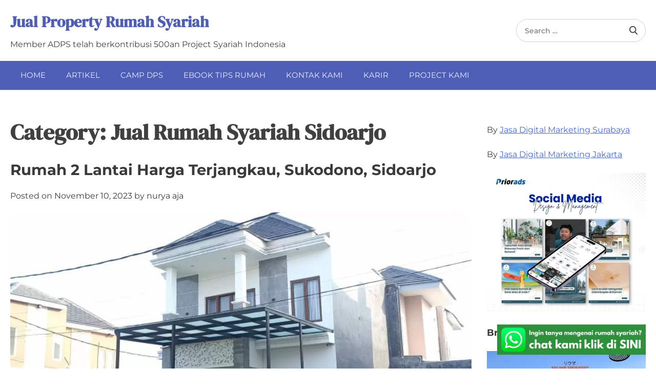

--- FILE ---
content_type: text/html; charset=UTF-8
request_url: https://rumahhalalnusantara.com/category/jual-rumah-syariah-sidoarjo/
body_size: 15639
content:
<!doctype html>
<html lang="en-US">
<head>
	<meta charset="UTF-8">
	<meta name="viewport" content="width=device-width, initial-scale=1">
	<link rel="profile" href="https://gmpg.org/xfn/11">
	<title>Jual Rumah Syariah Sidoarjo &#8211; Jual Property Rumah Syariah</title>
<meta name='robots' content='max-image-preview:large' />
	<style>img:is([sizes="auto" i], [sizes^="auto," i]) { contain-intrinsic-size: 3000px 1500px }</style>
	
<!-- Google Tag Manager for WordPress by gtm4wp.com -->
<script data-cfasync="false" data-pagespeed-no-defer>
	var gtm4wp_datalayer_name = "dataLayer";
	var dataLayer = dataLayer || [];

	const gtm4wp_scrollerscript_debugmode         = false;
	const gtm4wp_scrollerscript_callbacktime      = 100;
	const gtm4wp_scrollerscript_readerlocation    = 150;
	const gtm4wp_scrollerscript_contentelementid  = "content";
	const gtm4wp_scrollerscript_scannertime       = 60;
</script>
<!-- End Google Tag Manager for WordPress by gtm4wp.com --><link rel='dns-prefetch' href='//www.googletagmanager.com' />
<link rel="alternate" type="application/rss+xml" title="Jual Property Rumah Syariah &raquo; Feed" href="https://rumahhalalnusantara.com/feed/" />
<link rel="alternate" type="application/rss+xml" title="Jual Property Rumah Syariah &raquo; Comments Feed" href="https://rumahhalalnusantara.com/comments/feed/" />
<link rel="alternate" type="application/rss+xml" title="Jual Property Rumah Syariah &raquo; Jual Rumah Syariah Sidoarjo Category Feed" href="https://rumahhalalnusantara.com/category/jual-rumah-syariah-sidoarjo/feed/" />
<script>
window._wpemojiSettings = {"baseUrl":"https:\/\/s.w.org\/images\/core\/emoji\/15.0.3\/72x72\/","ext":".png","svgUrl":"https:\/\/s.w.org\/images\/core\/emoji\/15.0.3\/svg\/","svgExt":".svg","source":{"concatemoji":"https:\/\/rumahhalalnusantara.com\/wp-includes\/js\/wp-emoji-release.min.js?ver=6.7.4"}};
/*! This file is auto-generated */
!function(i,n){var o,s,e;function c(e){try{var t={supportTests:e,timestamp:(new Date).valueOf()};sessionStorage.setItem(o,JSON.stringify(t))}catch(e){}}function p(e,t,n){e.clearRect(0,0,e.canvas.width,e.canvas.height),e.fillText(t,0,0);var t=new Uint32Array(e.getImageData(0,0,e.canvas.width,e.canvas.height).data),r=(e.clearRect(0,0,e.canvas.width,e.canvas.height),e.fillText(n,0,0),new Uint32Array(e.getImageData(0,0,e.canvas.width,e.canvas.height).data));return t.every(function(e,t){return e===r[t]})}function u(e,t,n){switch(t){case"flag":return n(e,"\ud83c\udff3\ufe0f\u200d\u26a7\ufe0f","\ud83c\udff3\ufe0f\u200b\u26a7\ufe0f")?!1:!n(e,"\ud83c\uddfa\ud83c\uddf3","\ud83c\uddfa\u200b\ud83c\uddf3")&&!n(e,"\ud83c\udff4\udb40\udc67\udb40\udc62\udb40\udc65\udb40\udc6e\udb40\udc67\udb40\udc7f","\ud83c\udff4\u200b\udb40\udc67\u200b\udb40\udc62\u200b\udb40\udc65\u200b\udb40\udc6e\u200b\udb40\udc67\u200b\udb40\udc7f");case"emoji":return!n(e,"\ud83d\udc26\u200d\u2b1b","\ud83d\udc26\u200b\u2b1b")}return!1}function f(e,t,n){var r="undefined"!=typeof WorkerGlobalScope&&self instanceof WorkerGlobalScope?new OffscreenCanvas(300,150):i.createElement("canvas"),a=r.getContext("2d",{willReadFrequently:!0}),o=(a.textBaseline="top",a.font="600 32px Arial",{});return e.forEach(function(e){o[e]=t(a,e,n)}),o}function t(e){var t=i.createElement("script");t.src=e,t.defer=!0,i.head.appendChild(t)}"undefined"!=typeof Promise&&(o="wpEmojiSettingsSupports",s=["flag","emoji"],n.supports={everything:!0,everythingExceptFlag:!0},e=new Promise(function(e){i.addEventListener("DOMContentLoaded",e,{once:!0})}),new Promise(function(t){var n=function(){try{var e=JSON.parse(sessionStorage.getItem(o));if("object"==typeof e&&"number"==typeof e.timestamp&&(new Date).valueOf()<e.timestamp+604800&&"object"==typeof e.supportTests)return e.supportTests}catch(e){}return null}();if(!n){if("undefined"!=typeof Worker&&"undefined"!=typeof OffscreenCanvas&&"undefined"!=typeof URL&&URL.createObjectURL&&"undefined"!=typeof Blob)try{var e="postMessage("+f.toString()+"("+[JSON.stringify(s),u.toString(),p.toString()].join(",")+"));",r=new Blob([e],{type:"text/javascript"}),a=new Worker(URL.createObjectURL(r),{name:"wpTestEmojiSupports"});return void(a.onmessage=function(e){c(n=e.data),a.terminate(),t(n)})}catch(e){}c(n=f(s,u,p))}t(n)}).then(function(e){for(var t in e)n.supports[t]=e[t],n.supports.everything=n.supports.everything&&n.supports[t],"flag"!==t&&(n.supports.everythingExceptFlag=n.supports.everythingExceptFlag&&n.supports[t]);n.supports.everythingExceptFlag=n.supports.everythingExceptFlag&&!n.supports.flag,n.DOMReady=!1,n.readyCallback=function(){n.DOMReady=!0}}).then(function(){return e}).then(function(){var e;n.supports.everything||(n.readyCallback(),(e=n.source||{}).concatemoji?t(e.concatemoji):e.wpemoji&&e.twemoji&&(t(e.twemoji),t(e.wpemoji)))}))}((window,document),window._wpemojiSettings);
</script>
<link rel='stylesheet' id='pt-cv-public-style-css' href='https://rumahhalalnusantara.com/wp-content/plugins/content-views-query-and-display-post-page/public/assets/css/cv.css?ver=4.2.1' media='all' />
<link rel='stylesheet' id='simple-lightbox-css-css' href='https://rumahhalalnusantara.com/wp-content/plugins/portfolio-elementor/elementor/../vendor/simplelightbox/dist/simplelightbox.min.css?ver=2.14.2' media='all' />
<link rel='stylesheet' id='elpt-portfolio-css-css' href='https://rumahhalalnusantara.com/wp-content/plugins/portfolio-elementor/elementor/../assets/css/powerfolio_css.css?ver=3.2.2' media='all' />
<link rel='stylesheet' id='owl-carousel-css-css' href='https://rumahhalalnusantara.com/wp-content/plugins/portfolio-elementor/elementor/../vendor/owl.carousel/assets/owl.carousel.css?ver=2.3.4' media='all' />
<link rel='stylesheet' id='owl-carousel-theme-css-css' href='https://rumahhalalnusantara.com/wp-content/plugins/portfolio-elementor/elementor/../vendor/owl.carousel/assets/owl.theme.default.min.css?ver=2.3.4' media='all' />
<link rel='stylesheet' id='pwrgrids-css-css' href='https://rumahhalalnusantara.com/wp-content/plugins/portfolio-elementor/elementor/../assets/css/pwrgrids_css.css?ver=3.2.2' media='all' />
<style id='wp-emoji-styles-inline-css'>

	img.wp-smiley, img.emoji {
		display: inline !important;
		border: none !important;
		box-shadow: none !important;
		height: 1em !important;
		width: 1em !important;
		margin: 0 0.07em !important;
		vertical-align: -0.1em !important;
		background: none !important;
		padding: 0 !important;
	}
</style>
<style id='powerfolio-portfolio-block-style-inline-css'>
.wp-block-create-block-my-first-block{background-color:#21759b;color:#fff;padding:2px}

</style>
<style id='powerfolio-image-gallery-block-style-inline-css'>
.wp-block-create-block-my-first-block{background-color:#21759b;color:#fff;padding:2px}

</style>
<style id='classic-theme-styles-inline-css'>
/*! This file is auto-generated */
.wp-block-button__link{color:#fff;background-color:#32373c;border-radius:9999px;box-shadow:none;text-decoration:none;padding:calc(.667em + 2px) calc(1.333em + 2px);font-size:1.125em}.wp-block-file__button{background:#32373c;color:#fff;text-decoration:none}
</style>
<style id='global-styles-inline-css'>
:root{--wp--preset--aspect-ratio--square: 1;--wp--preset--aspect-ratio--4-3: 4/3;--wp--preset--aspect-ratio--3-4: 3/4;--wp--preset--aspect-ratio--3-2: 3/2;--wp--preset--aspect-ratio--2-3: 2/3;--wp--preset--aspect-ratio--16-9: 16/9;--wp--preset--aspect-ratio--9-16: 9/16;--wp--preset--color--black: #000000;--wp--preset--color--cyan-bluish-gray: #abb8c3;--wp--preset--color--white: #ffffff;--wp--preset--color--pale-pink: #f78da7;--wp--preset--color--vivid-red: #cf2e2e;--wp--preset--color--luminous-vivid-orange: #ff6900;--wp--preset--color--luminous-vivid-amber: #fcb900;--wp--preset--color--light-green-cyan: #7bdcb5;--wp--preset--color--vivid-green-cyan: #00d084;--wp--preset--color--pale-cyan-blue: #8ed1fc;--wp--preset--color--vivid-cyan-blue: #0693e3;--wp--preset--color--vivid-purple: #9b51e0;--wp--preset--gradient--vivid-cyan-blue-to-vivid-purple: linear-gradient(135deg,rgba(6,147,227,1) 0%,rgb(155,81,224) 100%);--wp--preset--gradient--light-green-cyan-to-vivid-green-cyan: linear-gradient(135deg,rgb(122,220,180) 0%,rgb(0,208,130) 100%);--wp--preset--gradient--luminous-vivid-amber-to-luminous-vivid-orange: linear-gradient(135deg,rgba(252,185,0,1) 0%,rgba(255,105,0,1) 100%);--wp--preset--gradient--luminous-vivid-orange-to-vivid-red: linear-gradient(135deg,rgba(255,105,0,1) 0%,rgb(207,46,46) 100%);--wp--preset--gradient--very-light-gray-to-cyan-bluish-gray: linear-gradient(135deg,rgb(238,238,238) 0%,rgb(169,184,195) 100%);--wp--preset--gradient--cool-to-warm-spectrum: linear-gradient(135deg,rgb(74,234,220) 0%,rgb(151,120,209) 20%,rgb(207,42,186) 40%,rgb(238,44,130) 60%,rgb(251,105,98) 80%,rgb(254,248,76) 100%);--wp--preset--gradient--blush-light-purple: linear-gradient(135deg,rgb(255,206,236) 0%,rgb(152,150,240) 100%);--wp--preset--gradient--blush-bordeaux: linear-gradient(135deg,rgb(254,205,165) 0%,rgb(254,45,45) 50%,rgb(107,0,62) 100%);--wp--preset--gradient--luminous-dusk: linear-gradient(135deg,rgb(255,203,112) 0%,rgb(199,81,192) 50%,rgb(65,88,208) 100%);--wp--preset--gradient--pale-ocean: linear-gradient(135deg,rgb(255,245,203) 0%,rgb(182,227,212) 50%,rgb(51,167,181) 100%);--wp--preset--gradient--electric-grass: linear-gradient(135deg,rgb(202,248,128) 0%,rgb(113,206,126) 100%);--wp--preset--gradient--midnight: linear-gradient(135deg,rgb(2,3,129) 0%,rgb(40,116,252) 100%);--wp--preset--font-size--small: 13px;--wp--preset--font-size--medium: 20px;--wp--preset--font-size--large: 36px;--wp--preset--font-size--x-large: 42px;--wp--preset--spacing--20: 0.44rem;--wp--preset--spacing--30: 0.67rem;--wp--preset--spacing--40: 1rem;--wp--preset--spacing--50: 1.5rem;--wp--preset--spacing--60: 2.25rem;--wp--preset--spacing--70: 3.38rem;--wp--preset--spacing--80: 5.06rem;--wp--preset--shadow--natural: 6px 6px 9px rgba(0, 0, 0, 0.2);--wp--preset--shadow--deep: 12px 12px 50px rgba(0, 0, 0, 0.4);--wp--preset--shadow--sharp: 6px 6px 0px rgba(0, 0, 0, 0.2);--wp--preset--shadow--outlined: 6px 6px 0px -3px rgba(255, 255, 255, 1), 6px 6px rgba(0, 0, 0, 1);--wp--preset--shadow--crisp: 6px 6px 0px rgba(0, 0, 0, 1);}:where(.is-layout-flex){gap: 0.5em;}:where(.is-layout-grid){gap: 0.5em;}body .is-layout-flex{display: flex;}.is-layout-flex{flex-wrap: wrap;align-items: center;}.is-layout-flex > :is(*, div){margin: 0;}body .is-layout-grid{display: grid;}.is-layout-grid > :is(*, div){margin: 0;}:where(.wp-block-columns.is-layout-flex){gap: 2em;}:where(.wp-block-columns.is-layout-grid){gap: 2em;}:where(.wp-block-post-template.is-layout-flex){gap: 1.25em;}:where(.wp-block-post-template.is-layout-grid){gap: 1.25em;}.has-black-color{color: var(--wp--preset--color--black) !important;}.has-cyan-bluish-gray-color{color: var(--wp--preset--color--cyan-bluish-gray) !important;}.has-white-color{color: var(--wp--preset--color--white) !important;}.has-pale-pink-color{color: var(--wp--preset--color--pale-pink) !important;}.has-vivid-red-color{color: var(--wp--preset--color--vivid-red) !important;}.has-luminous-vivid-orange-color{color: var(--wp--preset--color--luminous-vivid-orange) !important;}.has-luminous-vivid-amber-color{color: var(--wp--preset--color--luminous-vivid-amber) !important;}.has-light-green-cyan-color{color: var(--wp--preset--color--light-green-cyan) !important;}.has-vivid-green-cyan-color{color: var(--wp--preset--color--vivid-green-cyan) !important;}.has-pale-cyan-blue-color{color: var(--wp--preset--color--pale-cyan-blue) !important;}.has-vivid-cyan-blue-color{color: var(--wp--preset--color--vivid-cyan-blue) !important;}.has-vivid-purple-color{color: var(--wp--preset--color--vivid-purple) !important;}.has-black-background-color{background-color: var(--wp--preset--color--black) !important;}.has-cyan-bluish-gray-background-color{background-color: var(--wp--preset--color--cyan-bluish-gray) !important;}.has-white-background-color{background-color: var(--wp--preset--color--white) !important;}.has-pale-pink-background-color{background-color: var(--wp--preset--color--pale-pink) !important;}.has-vivid-red-background-color{background-color: var(--wp--preset--color--vivid-red) !important;}.has-luminous-vivid-orange-background-color{background-color: var(--wp--preset--color--luminous-vivid-orange) !important;}.has-luminous-vivid-amber-background-color{background-color: var(--wp--preset--color--luminous-vivid-amber) !important;}.has-light-green-cyan-background-color{background-color: var(--wp--preset--color--light-green-cyan) !important;}.has-vivid-green-cyan-background-color{background-color: var(--wp--preset--color--vivid-green-cyan) !important;}.has-pale-cyan-blue-background-color{background-color: var(--wp--preset--color--pale-cyan-blue) !important;}.has-vivid-cyan-blue-background-color{background-color: var(--wp--preset--color--vivid-cyan-blue) !important;}.has-vivid-purple-background-color{background-color: var(--wp--preset--color--vivid-purple) !important;}.has-black-border-color{border-color: var(--wp--preset--color--black) !important;}.has-cyan-bluish-gray-border-color{border-color: var(--wp--preset--color--cyan-bluish-gray) !important;}.has-white-border-color{border-color: var(--wp--preset--color--white) !important;}.has-pale-pink-border-color{border-color: var(--wp--preset--color--pale-pink) !important;}.has-vivid-red-border-color{border-color: var(--wp--preset--color--vivid-red) !important;}.has-luminous-vivid-orange-border-color{border-color: var(--wp--preset--color--luminous-vivid-orange) !important;}.has-luminous-vivid-amber-border-color{border-color: var(--wp--preset--color--luminous-vivid-amber) !important;}.has-light-green-cyan-border-color{border-color: var(--wp--preset--color--light-green-cyan) !important;}.has-vivid-green-cyan-border-color{border-color: var(--wp--preset--color--vivid-green-cyan) !important;}.has-pale-cyan-blue-border-color{border-color: var(--wp--preset--color--pale-cyan-blue) !important;}.has-vivid-cyan-blue-border-color{border-color: var(--wp--preset--color--vivid-cyan-blue) !important;}.has-vivid-purple-border-color{border-color: var(--wp--preset--color--vivid-purple) !important;}.has-vivid-cyan-blue-to-vivid-purple-gradient-background{background: var(--wp--preset--gradient--vivid-cyan-blue-to-vivid-purple) !important;}.has-light-green-cyan-to-vivid-green-cyan-gradient-background{background: var(--wp--preset--gradient--light-green-cyan-to-vivid-green-cyan) !important;}.has-luminous-vivid-amber-to-luminous-vivid-orange-gradient-background{background: var(--wp--preset--gradient--luminous-vivid-amber-to-luminous-vivid-orange) !important;}.has-luminous-vivid-orange-to-vivid-red-gradient-background{background: var(--wp--preset--gradient--luminous-vivid-orange-to-vivid-red) !important;}.has-very-light-gray-to-cyan-bluish-gray-gradient-background{background: var(--wp--preset--gradient--very-light-gray-to-cyan-bluish-gray) !important;}.has-cool-to-warm-spectrum-gradient-background{background: var(--wp--preset--gradient--cool-to-warm-spectrum) !important;}.has-blush-light-purple-gradient-background{background: var(--wp--preset--gradient--blush-light-purple) !important;}.has-blush-bordeaux-gradient-background{background: var(--wp--preset--gradient--blush-bordeaux) !important;}.has-luminous-dusk-gradient-background{background: var(--wp--preset--gradient--luminous-dusk) !important;}.has-pale-ocean-gradient-background{background: var(--wp--preset--gradient--pale-ocean) !important;}.has-electric-grass-gradient-background{background: var(--wp--preset--gradient--electric-grass) !important;}.has-midnight-gradient-background{background: var(--wp--preset--gradient--midnight) !important;}.has-small-font-size{font-size: var(--wp--preset--font-size--small) !important;}.has-medium-font-size{font-size: var(--wp--preset--font-size--medium) !important;}.has-large-font-size{font-size: var(--wp--preset--font-size--large) !important;}.has-x-large-font-size{font-size: var(--wp--preset--font-size--x-large) !important;}
:where(.wp-block-post-template.is-layout-flex){gap: 1.25em;}:where(.wp-block-post-template.is-layout-grid){gap: 1.25em;}
:where(.wp-block-columns.is-layout-flex){gap: 2em;}:where(.wp-block-columns.is-layout-grid){gap: 2em;}
:root :where(.wp-block-pullquote){font-size: 1.5em;line-height: 1.6;}
</style>
<link rel='stylesheet' id='ez-toc-css' href='https://rumahhalalnusantara.com/wp-content/plugins/easy-table-of-contents/assets/css/screen.min.css?ver=2.0.80' media='all' />
<style id='ez-toc-inline-css'>
div#ez-toc-container .ez-toc-title {font-size: 120%;}div#ez-toc-container .ez-toc-title {font-weight: 500;}div#ez-toc-container ul li , div#ez-toc-container ul li a {font-size: 95%;}div#ez-toc-container ul li , div#ez-toc-container ul li a {font-weight: 500;}div#ez-toc-container nav ul ul li {font-size: 90%;}.ez-toc-box-title {font-weight: bold; margin-bottom: 10px; text-align: center; text-transform: uppercase; letter-spacing: 1px; color: #666; padding-bottom: 5px;position:absolute;top:-4%;left:5%;background-color: inherit;transition: top 0.3s ease;}.ez-toc-box-title.toc-closed {top:-25%;}
.ez-toc-container-direction {direction: ltr;}.ez-toc-counter ul{counter-reset: item ;}.ez-toc-counter nav ul li a::before {content: counters(item, '.', decimal) '. ';display: inline-block;counter-increment: item;flex-grow: 0;flex-shrink: 0;margin-right: .2em; float: left; }.ez-toc-widget-direction {direction: ltr;}.ez-toc-widget-container ul{counter-reset: item ;}.ez-toc-widget-container nav ul li a::before {content: counters(item, '.', decimal) '. ';display: inline-block;counter-increment: item;flex-grow: 0;flex-shrink: 0;margin-right: .2em; float: left; }
</style>
<link rel='stylesheet' id='shopup-slick-style-css' href='https://rumahhalalnusantara.com/wp-content/themes/shopup/assets/css/slick.css?ver=1.8.0' media='all' />
<link rel='stylesheet' id='shopup-fontawesome-style-css' href='https://rumahhalalnusantara.com/wp-content/themes/shopup/assets/css/fontawesome.min.css?ver=5.15.4' media='all' />
<link rel='stylesheet' id='shopup-google-fonts-css' href='https://rumahhalalnusantara.com/wp-content/fonts/8451d298a5aadbf168dbb53f70bc1425.css' media='all' />
<link rel='stylesheet' id='shopup-style-css' href='https://rumahhalalnusantara.com/wp-content/themes/shopup/style.css?ver=1.0.5' media='all' />
<style id='shopup-style-inline-css'>

    /* Color */
    :root {
        --secondary-color: #4E5EB7;
    }
    
    /* Typograhpy */
    :root {
        --font-heading: "DM Serif Display", serif;
        --font-main: -apple-system, BlinkMacSystemFont,"Montserrat", "Segoe UI", Roboto, Oxygen-Sans, Ubuntu, Cantarell, "Helvetica Neue", sans-serif;
    }

    body,
	button, input, select, optgroup, textarea {
        font-family: "Montserrat", serif;
	}

	.site-title a {
        font-family: "DM Serif Display", serif;
	}
    
	.site-description {
        font-family: "Montserrat", serif;
	}
    
</style>
<link rel='stylesheet' id='recent-posts-widget-with-thumbnails-public-style-css' href='https://rumahhalalnusantara.com/wp-content/plugins/recent-posts-widget-with-thumbnails/public.css?ver=7.1.1' media='all' />
<script src="https://rumahhalalnusantara.com/wp-includes/js/jquery/jquery.min.js?ver=3.7.1" id="jquery-core-js"></script>
<script src="https://rumahhalalnusantara.com/wp-includes/js/jquery/jquery-migrate.min.js?ver=3.4.1" id="jquery-migrate-js"></script>
<script src="https://rumahhalalnusantara.com/wp-content/plugins/duracelltomi-google-tag-manager/dist/js/analytics-talk-content-tracking.js?ver=1.22.3" id="gtm4wp-scroll-tracking-js"></script>
<link rel="https://api.w.org/" href="https://rumahhalalnusantara.com/wp-json/" /><link rel="alternate" title="JSON" type="application/json" href="https://rumahhalalnusantara.com/wp-json/wp/v2/categories/40" /><link rel="EditURI" type="application/rsd+xml" title="RSD" href="https://rumahhalalnusantara.com/xmlrpc.php?rsd" />
<meta name="generator" content="WordPress 6.7.4" />
<meta name="generator" content="Site Kit by Google 1.170.0" />
<!-- Google Tag Manager for WordPress by gtm4wp.com -->
<!-- GTM Container placement set to footer -->
<script data-cfasync="false" data-pagespeed-no-defer>
	var dataLayer_content = {"pagePostType":"post","pagePostType2":"category-post","pageCategory":["investasi-property-syariah-sidoarjo","jual-rumah-syariah-sidoarjo"]};
	dataLayer.push( dataLayer_content );
</script>
<script data-cfasync="false" data-pagespeed-no-defer>
(function(w,d,s,l,i){w[l]=w[l]||[];w[l].push({'gtm.start':
new Date().getTime(),event:'gtm.js'});var f=d.getElementsByTagName(s)[0],
j=d.createElement(s),dl=l!='dataLayer'?'&l='+l:'';j.async=true;j.src=
'//www.googletagmanager.com/gtm.js?id='+i+dl;f.parentNode.insertBefore(j,f);
})(window,document,'script','dataLayer','GTM-MGMKPWN');
</script>
<!-- End Google Tag Manager for WordPress by gtm4wp.com -->
<style type="text/css" id="breadcrumb-trail-css">.trail-items li::after {content: "/";}</style>
<meta name="generator" content="Elementor 3.34.1; features: additional_custom_breakpoints; settings: css_print_method-external, google_font-enabled, font_display-auto">
			<style>
				.e-con.e-parent:nth-of-type(n+4):not(.e-lazyloaded):not(.e-no-lazyload),
				.e-con.e-parent:nth-of-type(n+4):not(.e-lazyloaded):not(.e-no-lazyload) * {
					background-image: none !important;
				}
				@media screen and (max-height: 1024px) {
					.e-con.e-parent:nth-of-type(n+3):not(.e-lazyloaded):not(.e-no-lazyload),
					.e-con.e-parent:nth-of-type(n+3):not(.e-lazyloaded):not(.e-no-lazyload) * {
						background-image: none !important;
					}
				}
				@media screen and (max-height: 640px) {
					.e-con.e-parent:nth-of-type(n+2):not(.e-lazyloaded):not(.e-no-lazyload),
					.e-con.e-parent:nth-of-type(n+2):not(.e-lazyloaded):not(.e-no-lazyload) * {
						background-image: none !important;
					}
				}
			</style>
			<!-- Meta Pixel Code -->
<script>
  !function(f,b,e,v,n,t,s)
  {if(f.fbq)return;n=f.fbq=function(){n.callMethod?
  n.callMethod.apply(n,arguments):n.queue.push(arguments)};
  if(!f._fbq)f._fbq=n;n.push=n;n.loaded=!0;n.version='2.0';
  n.queue=[];t=b.createElement(e);t.async=!0;
  t.src=v;s=b.getElementsByTagName(e)[0];
  s.parentNode.insertBefore(t,s)}(window, document,'script',
  'https://connect.facebook.net/en_US/fbevents.js');
  fbq('init', '1127686451509823');
  fbq('track', 'PageView');
</script>
<noscript><img height="1" width="1" style="display:none"
  src="https://www.facebook.com/tr?id=1127686451509823&ev=PageView&noscript=1"
/></noscript>
<!-- End Meta Pixel Code -->

<!-- Google tag (gtag.js) -->
<script async src="https://www.googletagmanager.com/gtag/js?id=AW-978571231"></script>
<script>
  window.dataLayer = window.dataLayer || [];
  function gtag(){dataLayer.push(arguments);}
  gtag('js', new Date());

  gtag('config', 'AW-978571231');
</script>

<!-- Event snippet for Kunjungan halaman conversion page -->
<script>
  gtag('event', 'conversion', {'send_to': 'AW-978571231/xUcGCOPv34IYEN-fz9ID'});
</script>

</head>

<body data-rsssl=1 class="archive category category-jual-rumah-syariah-sidoarjo category-40 wp-embed-responsive right-sidebar hfeed topbar-active elementor-default elementor-kit-5020">

<div id="page" class="site">
	<a class="skip-link screen-reader-text" href="#primary">Skip to content</a>
	<header id="masthead" class="site-header">
		<div class="top-header-part">
			<div class="ascendoor-wrapper">
				<div class="top-header-part-wrapper">
					<div class="top-header-left-part">
						<div class="site-branding">
															<p class="site-title"><a href="https://rumahhalalnusantara.com/" rel="home">Jual Property Rumah Syariah</a></p>
																<p class="site-description">Member ADPS telah berkontribusi 500an Project Syariah Indonesia</p>
													</div><!-- .site-branding -->
					</div>
					<div class="top-header-right-part">
													<div class="header-search">
								<form role="search" method="get" class="search-form" action="https://rumahhalalnusantara.com/">
				<label>
					<span class="screen-reader-text">Search for:</span>
					<input type="search" class="search-field" placeholder="Search &hellip;" value="" name="s" />
				</label>
				<input type="submit" class="search-submit" value="Search" />
			</form>							</div>
																	</div>
				</div>
			</div>
		</div>
		<div class="bottom-header-outer-wrapper">
			<div class="bottom-header-part">
				<div class="ascendoor-wrapper">
					<div class="bottom-header-part-wrapper">
						<div class="navigation-part">
														<nav id="site-navigation" class="main-navigation">
								<button class="menu-toggle" aria-controls="primary-menu" aria-expanded="false">
									<span></span>
									<span></span>
									<span></span>
								</button>
								<div class="main-navigation-links">
									<div class="menu-menu1-container"><ul id="menu-menu1" class="menu"><li id="menu-item-4313" class="menu-item menu-item-type-post_type menu-item-object-page menu-item-home menu-item-4313"><a href="https://rumahhalalnusantara.com/">Home</a></li>
<li id="menu-item-6126" class="menu-item menu-item-type-post_type menu-item-object-page menu-item-6126"><a href="https://rumahhalalnusantara.com/artikel/">Artikel</a></li>
<li id="menu-item-1233" class="menu-item menu-item-type-post_type menu-item-object-page menu-item-1233"><a href="https://rumahhalalnusantara.com/camp-dps/">Camp DPS</a></li>
<li id="menu-item-3666" class="menu-item menu-item-type-post_type menu-item-object-page menu-item-3666"><a href="https://rumahhalalnusantara.com/ebook-tips-rumah">EBOOK TIPS RUMAH</a></li>
<li id="menu-item-4332" class="menu-item menu-item-type-post_type menu-item-object-page menu-item-4332"><a href="https://rumahhalalnusantara.com/home-kontak-kami/">Kontak kami</a></li>
<li id="menu-item-4334" class="menu-item menu-item-type-post_type menu-item-object-page menu-item-4334"><a href="https://rumahhalalnusantara.com/home-karir/">Karir</a></li>
<li id="menu-item-4338" class="menu-item menu-item-type-post_type menu-item-object-page menu-item-4338"><a href="https://rumahhalalnusantara.com/home-project-kami/">Project kami</a></li>
</ul></div>								</div>
							</nav><!-- #site-navigation -->
						</div>
													<div class="social-icons-part">
															</div>
											</div>
				</div>
			</div>
		</div>
	</header><!-- #masthead -->

			<div id="content" class="site-content ascendoor-wrapper">
			<div class="ascendoor-page">
	
	<main id="primary" class="site-main">

		
			<header class="page-header">
				<h1 class="page-title">Category: <span>Jual Rumah Syariah Sidoarjo</span></h1>			</header><!-- .page-header -->

			
<article id="post-9567" class="post-9567 post type-post status-publish format-standard has-post-thumbnail hentry category-investasi-property-syariah-sidoarjo category-jual-rumah-syariah-sidoarjo tag-dijual-rumah-di-sidoarjo tag-jual-rumah-di-sidoarjo tag-rumah-2-lantai-sukodono-sidoarjo tag-rumah-dijual-di-sukodono-sidoarjo tag-rumah-dijual-murah-di-sidoarjo tag-rumah-dijual-sukodono tag-rumah-murah-di-sidoarjo tag-the-imperial-havana">
	<header class="entry-header">
		<h2 class="entry-title"><a href="https://rumahhalalnusantara.com/rumah-2-lantai-harga-terjangkau-sukodono-sidoarjo/" rel="bookmark">Rumah 2 Lantai Harga Terjangkau, Sukodono, Sidoarjo</a></h2>			<div class="entry-meta">
				<span class="posted-on">Posted on <a href="https://rumahhalalnusantara.com/rumah-2-lantai-harga-terjangkau-sukodono-sidoarjo/" rel="bookmark"><time class="entry-date published" datetime="2023-11-10T14:27:44+07:00">November 10, 2023</time><time class="updated" datetime="2024-01-15T11:38:14+07:00">January 15, 2024</time></a></span><span class="byline"> by <span class="author vcard"><a class="url fn n" href="https://rumahhalalnusantara.com/author/nuryaaja/">nurya aja</a></span></span>			</div><!-- .entry-meta -->
			</header><!-- .entry-header -->

	
			<a class="post-thumbnail" href="https://rumahhalalnusantara.com/rumah-2-lantai-harga-terjangkau-sukodono-sidoarjo/" aria-hidden="true">
				<img fetchpriority="high" width="1920" height="1080" src="https://rumahhalalnusantara.com/wp-content/uploads/2023/11/Nurya-tumbnail-properti-22.jpg" class="attachment-post-thumbnail size-post-thumbnail wp-post-image" alt="Rumah 2 Lantai Harga Terjangkau, Sukodono, Sidoarjo" decoding="async" srcset="https://rumahhalalnusantara.com/wp-content/uploads/2023/11/Nurya-tumbnail-properti-22.jpg 1920w, https://rumahhalalnusantara.com/wp-content/uploads/2023/11/Nurya-tumbnail-properti-22-300x169.jpg 300w, https://rumahhalalnusantara.com/wp-content/uploads/2023/11/Nurya-tumbnail-properti-22-1024x576.jpg 1024w, https://rumahhalalnusantara.com/wp-content/uploads/2023/11/Nurya-tumbnail-properti-22-768x432.jpg 768w, https://rumahhalalnusantara.com/wp-content/uploads/2023/11/Nurya-tumbnail-properti-22-1536x864.jpg 1536w" sizes="(max-width: 1920px) 100vw, 1920px" />			</a>

			
	<div class="entry-content">
		<p>Rumah Halal Nusantara &#8211; Rumah 2 Lantai Harga Terjangkau, Sukodono, Sidoarjo Kata Siapa Beli Rumah 2 Lantai Harus Mahal ?Kata&hellip;</p>
	</div><!-- .entry-content -->

	<footer class="entry-footer">
		<span class="cat-links">Posted in <a href="https://rumahhalalnusantara.com/category/investasi-property-syariah-sidoarjo/" rel="category tag">Investasi Property Syariah Sidoarjo</a>, <a href="https://rumahhalalnusantara.com/category/jual-rumah-syariah-sidoarjo/" rel="category tag">Jual Rumah Syariah Sidoarjo</a></span><span class="tags-links">Tagged <a href="https://rumahhalalnusantara.com/tag/dijual-rumah-di-sidoarjo/" rel="tag">dijual rumah di sidoarjo</a>, <a href="https://rumahhalalnusantara.com/tag/jual-rumah-di-sidoarjo/" rel="tag">jual rumah di sidoarjo</a>, <a href="https://rumahhalalnusantara.com/tag/rumah-2-lantai-sukodono-sidoarjo/" rel="tag">rumah 2 lantai sukodono sidoarjo</a>, <a href="https://rumahhalalnusantara.com/tag/rumah-dijual-di-sukodono-sidoarjo/" rel="tag">rumah dijual di sukodono sidoarjo</a>, <a href="https://rumahhalalnusantara.com/tag/rumah-dijual-murah-di-sidoarjo/" rel="tag">rumah dijual murah di sidoarjo</a>, <a href="https://rumahhalalnusantara.com/tag/rumah-dijual-sukodono/" rel="tag">rumah dijual sukodono</a>, <a href="https://rumahhalalnusantara.com/tag/rumah-murah-di-sidoarjo/" rel="tag">rumah murah di sidoarjo</a>, <a href="https://rumahhalalnusantara.com/tag/the-imperial-havana/" rel="tag">the imperial havana</a></span>	</footer><!-- .entry-footer -->
</article><!-- #post-9567 -->

<article id="post-9445" class="post-9445 post type-post status-publish format-standard has-post-thumbnail hentry category-jual-rumah-syariah-sidoarjo category-jual-rumah-syariah-surabaya category-property-syariah-sidoarjo category-property-syariah-surabaya tag-hunian-islami tag-hunian-surabaya tag-mulia-village-juanda tag-perumahan-syariah tag-rumah-syariah-murah tag-rumah-syariah-sidoarjo tag-rumah-syariah-surabaya">
	<header class="entry-header">
		<h2 class="entry-title"><a href="https://rumahhalalnusantara.com/rumah-syariah-sidoarjo-surabaya-mulia-village-juanda/" rel="bookmark">Rumah Syariah Sidoarjo Surabaya &#8211; Mulia Village Juanda</a></h2>			<div class="entry-meta">
				<span class="posted-on">Posted on <a href="https://rumahhalalnusantara.com/rumah-syariah-sidoarjo-surabaya-mulia-village-juanda/" rel="bookmark"><time class="entry-date published" datetime="2023-09-07T11:18:25+07:00">September 7, 2023</time><time class="updated" datetime="2023-09-07T11:23:20+07:00">September 7, 2023</time></a></span><span class="byline"> by <span class="author vcard"><a class="url fn n" href="https://rumahhalalnusantara.com/author/nuryaaja/">nurya aja</a></span></span>			</div><!-- .entry-meta -->
			</header><!-- .entry-header -->

	
			<a class="post-thumbnail" href="https://rumahhalalnusantara.com/rumah-syariah-sidoarjo-surabaya-mulia-village-juanda/" aria-hidden="true">
				<img width="1920" height="1080" src="https://rumahhalalnusantara.com/wp-content/uploads/2023/09/3.png" class="attachment-post-thumbnail size-post-thumbnail wp-post-image" alt="Rumah Syariah Sidoarjo Surabaya &#8211; Mulia Village Juanda" decoding="async" srcset="https://rumahhalalnusantara.com/wp-content/uploads/2023/09/3.png 1920w, https://rumahhalalnusantara.com/wp-content/uploads/2023/09/3-300x169.png 300w, https://rumahhalalnusantara.com/wp-content/uploads/2023/09/3-1024x576.png 1024w, https://rumahhalalnusantara.com/wp-content/uploads/2023/09/3-768x432.png 768w, https://rumahhalalnusantara.com/wp-content/uploads/2023/09/3-1536x864.png 1536w" sizes="(max-width: 1920px) 100vw, 1920px" />			</a>

			
	<div class="entry-content">
		<p>Rumah Halal Nusantara &#8211; Rumah Syariah Sidoarjo Surabaya | Mulia Village Juanda. Privasi dan keamanan adalah salah satu yang utama&hellip;</p>
	</div><!-- .entry-content -->

	<footer class="entry-footer">
		<span class="cat-links">Posted in <a href="https://rumahhalalnusantara.com/category/jual-rumah-syariah-sidoarjo/" rel="category tag">Jual Rumah Syariah Sidoarjo</a>, <a href="https://rumahhalalnusantara.com/category/jual-rumah-syariah-surabaya/" rel="category tag">Jual Rumah Syariah Surabaya</a>, <a href="https://rumahhalalnusantara.com/category/property-syariah-sidoarjo/" rel="category tag">Property Syariah Sidoarjo</a>, <a href="https://rumahhalalnusantara.com/category/property-syariah-surabaya/" rel="category tag">Property Syariah Surabaya</a></span><span class="tags-links">Tagged <a href="https://rumahhalalnusantara.com/tag/hunian-islami/" rel="tag">hunian islami</a>, <a href="https://rumahhalalnusantara.com/tag/hunian-surabaya/" rel="tag">hunian surabaya</a>, <a href="https://rumahhalalnusantara.com/tag/mulia-village-juanda/" rel="tag">mulia village juanda</a>, <a href="https://rumahhalalnusantara.com/tag/perumahan-syariah/" rel="tag">perumahan syariah</a>, <a href="https://rumahhalalnusantara.com/tag/rumah-syariah-murah/" rel="tag">rumah syariah murah</a>, <a href="https://rumahhalalnusantara.com/tag/rumah-syariah-sidoarjo/" rel="tag">rumah syariah sidoarjo</a>, <a href="https://rumahhalalnusantara.com/tag/rumah-syariah-surabaya/" rel="tag">rumah syariah surabaya</a></span>	</footer><!-- .entry-footer -->
</article><!-- #post-9445 -->

<article id="post-2682" class="post-2682 post type-post status-publish format-standard hentry category-jual-kavling-syariah-surabaya category-jual-kavling-syariah-trenggalek category-jual-kavling-syariah-tuban category-jual-kavling-syariah-tulungagung category-jual-rumah-syariah-bangil category-jual-rumah-syariah-bangkalan category-jual-rumah-syariah-banyuwangi category-jual-rumah-syariah-batu category-jual-rumah-syariah-batu-malang category-jual-rumah-syariah-blitar category-jual-rumah-syariah-bojonegoro category-jual-rumah-syariah-bondowoso category-jual-rumah-syariah-caruban category-jual-rumah-syariah-gresik category-jual-rumah-syariah-jember category-jual-rumah-syariah-jombang category-jual-rumah-syariah-kediri category-jual-rumah-syariah-kepanjen category-jual-rumah-syariah-kraksan category-jual-rumah-syariah-lamongan category-jual-rumah-syariah-lumajang category-jual-rumah-syariah-madiun category-jual-rumah-syariah-magetan category-jual-rumah-syariah-malang category-jual-rumah-syariah-mojokerto category-jual-rumah-syariah-mojosari category-jual-rumah-syariah-nganjuk category-jual-rumah-syariah-ngawi category-jual-rumah-syariah-pacitan category-jual-rumah-syariah-pamekasan category-jual-rumah-syariah-pasuruan category-jual-rumah-syariah-ponorogo category-jual-rumah-syariah-probolinggo category-jual-rumah-syariah-sampang category-jual-rumah-syariah-sidoarjo category-jual-rumah-syariah-situbondo category-jual-rumah-syariah-sumenep category-jual-rumah-syariah-surabaya category-jual-rumah-syariah-trenggalek category-jual-rumah-syariah-tuban category-jual-rumah-syariah-tulungagung tag-0812-837-837-22-rumah-halal-nusantara-jual-rumah-syariah-sampang tag-investasi-property-syariah-jember tag-jual-rumah-syariah-pacitan tag-jual-rumah-syariah-sumenep tag-jual-rumah-syariah-tuban tag-property-syariah-batu-malang tag-property-syariah-lumajang tag-property-syariah-pamekasan">
	<header class="entry-header">
		<h2 class="entry-title"><a href="https://rumahhalalnusantara.com/jual-rumah-syariah-sampang/" rel="bookmark">0812 3000 1704 > RUMAH HALAL NUSANTARA | Jual Rumah Syariah Sampang</a></h2>			<div class="entry-meta">
				<span class="posted-on">Posted on <a href="https://rumahhalalnusantara.com/jual-rumah-syariah-sampang/" rel="bookmark"><time class="entry-date published" datetime="2020-02-28T04:27:40+07:00">February 28, 2020</time><time class="updated" datetime="2020-02-29T05:54:24+07:00">February 29, 2020</time></a></span><span class="byline"> by <span class="author vcard"><a class="url fn n" href="https://rumahhalalnusantara.com/author/pengurus/">pengurus</a></span></span>			</div><!-- .entry-meta -->
			</header><!-- .entry-header -->

	
	<div class="entry-content">
		<p>Jual Rumah Syariah Sampang &#8211; Mari berinvestasi property dengan skema syariah juga legal hukum negara. Lokasi strategis dekat dengan exit&hellip;</p>
	</div><!-- .entry-content -->

	<footer class="entry-footer">
		<span class="cat-links">Posted in <a href="https://rumahhalalnusantara.com/category/jual-kavling-syariah-surabaya/" rel="category tag">Jual Kavling Syariah Surabaya</a>, <a href="https://rumahhalalnusantara.com/category/jual-kavling-syariah-trenggalek/" rel="category tag">Jual Kavling Syariah Trenggalek</a>, <a href="https://rumahhalalnusantara.com/category/jual-kavling-syariah-tuban/" rel="category tag">Jual Kavling Syariah Tuban</a>, <a href="https://rumahhalalnusantara.com/category/jual-kavling-syariah-tulungagung/" rel="category tag">Jual Kavling Syariah Tulungagung</a>, <a href="https://rumahhalalnusantara.com/category/jual-rumah-syariah-bangil/" rel="category tag">Jual Rumah Syariah Bangil</a>, <a href="https://rumahhalalnusantara.com/category/jual-rumah-syariah-bangkalan/" rel="category tag">Jual Rumah Syariah Bangkalan</a>, <a href="https://rumahhalalnusantara.com/category/jual-rumah-syariah-banyuwangi/" rel="category tag">Jual Rumah Syariah Banyuwangi</a>, <a href="https://rumahhalalnusantara.com/category/jual-rumah-syariah-batu/" rel="category tag">Jual Rumah Syariah Batu</a>, <a href="https://rumahhalalnusantara.com/category/jual-rumah-syariah-batu-malang/" rel="category tag">Jual Rumah Syariah Batu Malang</a>, <a href="https://rumahhalalnusantara.com/category/jual-rumah-syariah-blitar/" rel="category tag">Jual Rumah Syariah Blitar</a>, <a href="https://rumahhalalnusantara.com/category/jual-rumah-syariah-bojonegoro/" rel="category tag">Jual Rumah Syariah Bojonegoro</a>, <a href="https://rumahhalalnusantara.com/category/jual-rumah-syariah-bondowoso/" rel="category tag">Jual Rumah Syariah Bondowoso</a>, <a href="https://rumahhalalnusantara.com/category/jual-rumah-syariah-caruban/" rel="category tag">Jual Rumah Syariah Caruban</a>, <a href="https://rumahhalalnusantara.com/category/jual-rumah-syariah-gresik/" rel="category tag">Jual Rumah Syariah Gresik</a>, <a href="https://rumahhalalnusantara.com/category/jual-rumah-syariah-jember/" rel="category tag">Jual Rumah Syariah Jember</a>, <a href="https://rumahhalalnusantara.com/category/jual-rumah-syariah-jombang/" rel="category tag">Jual Rumah Syariah Jombang</a>, <a href="https://rumahhalalnusantara.com/category/jual-rumah-syariah-kediri/" rel="category tag">Jual Rumah Syariah Kediri</a>, <a href="https://rumahhalalnusantara.com/category/jual-rumah-syariah-kepanjen/" rel="category tag">Jual Rumah Syariah Kepanjen</a>, <a href="https://rumahhalalnusantara.com/category/jual-rumah-syariah-kraksan/" rel="category tag">Jual Rumah Syariah Kraksan</a>, <a href="https://rumahhalalnusantara.com/category/jual-rumah-syariah-lamongan/" rel="category tag">Jual Rumah Syariah Lamongan</a>, <a href="https://rumahhalalnusantara.com/category/jual-rumah-syariah-lumajang/" rel="category tag">Jual Rumah Syariah Lumajang</a>, <a href="https://rumahhalalnusantara.com/category/jual-rumah-syariah-madiun/" rel="category tag">Jual Rumah Syariah Madiun</a>, <a href="https://rumahhalalnusantara.com/category/jual-rumah-syariah-magetan/" rel="category tag">Jual Rumah Syariah Magetan</a>, <a href="https://rumahhalalnusantara.com/category/jual-rumah-syariah-malang/" rel="category tag">Jual Rumah Syariah Malang</a>, <a href="https://rumahhalalnusantara.com/category/jual-rumah-syariah-mojokerto/" rel="category tag">Jual Rumah Syariah Mojokerto</a>, <a href="https://rumahhalalnusantara.com/category/jual-rumah-syariah-mojosari/" rel="category tag">Jual Rumah Syariah Mojosari</a>, <a href="https://rumahhalalnusantara.com/category/jual-rumah-syariah-nganjuk/" rel="category tag">Jual Rumah Syariah Nganjuk</a>, <a href="https://rumahhalalnusantara.com/category/jual-rumah-syariah-ngawi/" rel="category tag">Jual Rumah Syariah Ngawi</a>, <a href="https://rumahhalalnusantara.com/category/jual-rumah-syariah-pacitan/" rel="category tag">Jual Rumah Syariah Pacitan</a>, <a href="https://rumahhalalnusantara.com/category/jual-rumah-syariah-pamekasan/" rel="category tag">Jual Rumah Syariah Pamekasan</a>, <a href="https://rumahhalalnusantara.com/category/jual-rumah-syariah-pasuruan/" rel="category tag">Jual Rumah Syariah Pasuruan</a>, <a href="https://rumahhalalnusantara.com/category/jual-rumah-syariah-ponorogo/" rel="category tag">Jual Rumah Syariah Ponorogo</a>, <a href="https://rumahhalalnusantara.com/category/jual-rumah-syariah-probolinggo/" rel="category tag">Jual Rumah Syariah Probolinggo</a>, <a href="https://rumahhalalnusantara.com/category/jual-rumah-syariah-sampang/" rel="category tag">Jual Rumah Syariah Sampang</a>, <a href="https://rumahhalalnusantara.com/category/jual-rumah-syariah-sidoarjo/" rel="category tag">Jual Rumah Syariah Sidoarjo</a>, <a href="https://rumahhalalnusantara.com/category/jual-rumah-syariah-situbondo/" rel="category tag">Jual Rumah Syariah Situbondo</a>, <a href="https://rumahhalalnusantara.com/category/jual-rumah-syariah-sumenep/" rel="category tag">Jual Rumah Syariah Sumenep</a>, <a href="https://rumahhalalnusantara.com/category/jual-rumah-syariah-surabaya/" rel="category tag">Jual Rumah Syariah Surabaya</a>, <a href="https://rumahhalalnusantara.com/category/jual-rumah-syariah-trenggalek/" rel="category tag">Jual Rumah Syariah Trenggalek</a>, <a href="https://rumahhalalnusantara.com/category/jual-rumah-syariah-tuban/" rel="category tag">Jual Rumah Syariah Tuban</a>, <a href="https://rumahhalalnusantara.com/category/jual-rumah-syariah-tulungagung/" rel="category tag">Jual Rumah Syariah Tulungagung</a></span><span class="tags-links">Tagged <a href="https://rumahhalalnusantara.com/tag/0812-837-837-22-rumah-halal-nusantara-jual-rumah-syariah-sampang/" rel="tag">0812 837 837 22 &gt; RUMAH HALAL NUSANTARA | Jual Rumah Syariah Sampang</a>, <a href="https://rumahhalalnusantara.com/tag/investasi-property-syariah-jember/" rel="tag">Investasi property syariah Jember</a>, <a href="https://rumahhalalnusantara.com/tag/jual-rumah-syariah-pacitan/" rel="tag">jual rumah syariah Pacitan</a>, <a href="https://rumahhalalnusantara.com/tag/jual-rumah-syariah-sumenep/" rel="tag">jual rumah syariah Sumenep</a>, <a href="https://rumahhalalnusantara.com/tag/jual-rumah-syariah-tuban/" rel="tag">jual rumah syariah Tuban</a>, <a href="https://rumahhalalnusantara.com/tag/property-syariah-batu-malang/" rel="tag">property syariah Batu Malang</a>, <a href="https://rumahhalalnusantara.com/tag/property-syariah-lumajang/" rel="tag">property syariah Lumajang</a>, <a href="https://rumahhalalnusantara.com/tag/property-syariah-pamekasan/" rel="tag">property syariah Pamekasan</a></span>	</footer><!-- .entry-footer -->
</article><!-- #post-2682 -->

<article id="post-2681" class="post-2681 post type-post status-publish format-standard hentry category-jual-kavling-syariah-surabaya category-jual-kavling-syariah-trenggalek category-jual-kavling-syariah-tuban category-jual-kavling-syariah-tulungagung category-jual-rumah-syariah-bangil category-jual-rumah-syariah-bangkalan category-jual-rumah-syariah-banyuwangi category-jual-rumah-syariah-batu category-jual-rumah-syariah-batu-malang category-jual-rumah-syariah-blitar category-jual-rumah-syariah-bojonegoro category-jual-rumah-syariah-bondowoso category-jual-rumah-syariah-caruban category-jual-rumah-syariah-gresik category-jual-rumah-syariah-jember category-jual-rumah-syariah-jombang category-jual-rumah-syariah-kediri category-jual-rumah-syariah-kepanjen category-jual-rumah-syariah-kraksan category-jual-rumah-syariah-lamongan category-jual-rumah-syariah-lumajang category-jual-rumah-syariah-madiun category-jual-rumah-syariah-magetan category-jual-rumah-syariah-malang category-jual-rumah-syariah-mojokerto category-jual-rumah-syariah-mojosari category-jual-rumah-syariah-nganjuk category-jual-rumah-syariah-ngawi category-jual-rumah-syariah-pacitan category-jual-rumah-syariah-pamekasan category-jual-rumah-syariah-pasuruan category-jual-rumah-syariah-ponorogo category-jual-rumah-syariah-probolinggo category-jual-rumah-syariah-sampang category-jual-rumah-syariah-sidoarjo category-jual-rumah-syariah-situbondo category-jual-rumah-syariah-sumenep category-jual-rumah-syariah-surabaya category-jual-rumah-syariah-trenggalek category-jual-rumah-syariah-tuban category-jual-rumah-syariah-tulungagung tag-0812-837-837-22-rumah-halal-nusantara-jual-rumah-syariah-caruban tag-investasi-property-syariah-tulungagung tag-jual-rumah-syariah-bojonegoro tag-jual-rumah-syariah-mojosari tag-jual-rumah-syariah-trenggalek tag-property-syariah-batu tag-property-syariah-magetan tag-property-syariah-nganjuk">
	<header class="entry-header">
		<h2 class="entry-title"><a href="https://rumahhalalnusantara.com/jual-rumah-syariah-caruban/" rel="bookmark">0812 3000 1704 > RUMAH HALAL NUSANTARA | Jual Rumah Syariah Caruban</a></h2>			<div class="entry-meta">
				<span class="posted-on">Posted on <a href="https://rumahhalalnusantara.com/jual-rumah-syariah-caruban/" rel="bookmark"><time class="entry-date published" datetime="2020-02-28T04:27:37+07:00">February 28, 2020</time><time class="updated" datetime="2020-02-29T05:55:36+07:00">February 29, 2020</time></a></span><span class="byline"> by <span class="author vcard"><a class="url fn n" href="https://rumahhalalnusantara.com/author/pengurus/">pengurus</a></span></span>			</div><!-- .entry-meta -->
			</header><!-- .entry-header -->

	
	<div class="entry-content">
		<p>Jual Rumah Syariah Caruban &#8211; Miliki investasi property dengan skema syariah juga legal hukum negara. Lokasi strategis dekat dengan exit&hellip;</p>
	</div><!-- .entry-content -->

	<footer class="entry-footer">
		<span class="cat-links">Posted in <a href="https://rumahhalalnusantara.com/category/jual-kavling-syariah-surabaya/" rel="category tag">Jual Kavling Syariah Surabaya</a>, <a href="https://rumahhalalnusantara.com/category/jual-kavling-syariah-trenggalek/" rel="category tag">Jual Kavling Syariah Trenggalek</a>, <a href="https://rumahhalalnusantara.com/category/jual-kavling-syariah-tuban/" rel="category tag">Jual Kavling Syariah Tuban</a>, <a href="https://rumahhalalnusantara.com/category/jual-kavling-syariah-tulungagung/" rel="category tag">Jual Kavling Syariah Tulungagung</a>, <a href="https://rumahhalalnusantara.com/category/jual-rumah-syariah-bangil/" rel="category tag">Jual Rumah Syariah Bangil</a>, <a href="https://rumahhalalnusantara.com/category/jual-rumah-syariah-bangkalan/" rel="category tag">Jual Rumah Syariah Bangkalan</a>, <a href="https://rumahhalalnusantara.com/category/jual-rumah-syariah-banyuwangi/" rel="category tag">Jual Rumah Syariah Banyuwangi</a>, <a href="https://rumahhalalnusantara.com/category/jual-rumah-syariah-batu/" rel="category tag">Jual Rumah Syariah Batu</a>, <a href="https://rumahhalalnusantara.com/category/jual-rumah-syariah-batu-malang/" rel="category tag">Jual Rumah Syariah Batu Malang</a>, <a href="https://rumahhalalnusantara.com/category/jual-rumah-syariah-blitar/" rel="category tag">Jual Rumah Syariah Blitar</a>, <a href="https://rumahhalalnusantara.com/category/jual-rumah-syariah-bojonegoro/" rel="category tag">Jual Rumah Syariah Bojonegoro</a>, <a href="https://rumahhalalnusantara.com/category/jual-rumah-syariah-bondowoso/" rel="category tag">Jual Rumah Syariah Bondowoso</a>, <a href="https://rumahhalalnusantara.com/category/jual-rumah-syariah-caruban/" rel="category tag">Jual Rumah Syariah Caruban</a>, <a href="https://rumahhalalnusantara.com/category/jual-rumah-syariah-gresik/" rel="category tag">Jual Rumah Syariah Gresik</a>, <a href="https://rumahhalalnusantara.com/category/jual-rumah-syariah-jember/" rel="category tag">Jual Rumah Syariah Jember</a>, <a href="https://rumahhalalnusantara.com/category/jual-rumah-syariah-jombang/" rel="category tag">Jual Rumah Syariah Jombang</a>, <a href="https://rumahhalalnusantara.com/category/jual-rumah-syariah-kediri/" rel="category tag">Jual Rumah Syariah Kediri</a>, <a href="https://rumahhalalnusantara.com/category/jual-rumah-syariah-kepanjen/" rel="category tag">Jual Rumah Syariah Kepanjen</a>, <a href="https://rumahhalalnusantara.com/category/jual-rumah-syariah-kraksan/" rel="category tag">Jual Rumah Syariah Kraksan</a>, <a href="https://rumahhalalnusantara.com/category/jual-rumah-syariah-lamongan/" rel="category tag">Jual Rumah Syariah Lamongan</a>, <a href="https://rumahhalalnusantara.com/category/jual-rumah-syariah-lumajang/" rel="category tag">Jual Rumah Syariah Lumajang</a>, <a href="https://rumahhalalnusantara.com/category/jual-rumah-syariah-madiun/" rel="category tag">Jual Rumah Syariah Madiun</a>, <a href="https://rumahhalalnusantara.com/category/jual-rumah-syariah-magetan/" rel="category tag">Jual Rumah Syariah Magetan</a>, <a href="https://rumahhalalnusantara.com/category/jual-rumah-syariah-malang/" rel="category tag">Jual Rumah Syariah Malang</a>, <a href="https://rumahhalalnusantara.com/category/jual-rumah-syariah-mojokerto/" rel="category tag">Jual Rumah Syariah Mojokerto</a>, <a href="https://rumahhalalnusantara.com/category/jual-rumah-syariah-mojosari/" rel="category tag">Jual Rumah Syariah Mojosari</a>, <a href="https://rumahhalalnusantara.com/category/jual-rumah-syariah-nganjuk/" rel="category tag">Jual Rumah Syariah Nganjuk</a>, <a href="https://rumahhalalnusantara.com/category/jual-rumah-syariah-ngawi/" rel="category tag">Jual Rumah Syariah Ngawi</a>, <a href="https://rumahhalalnusantara.com/category/jual-rumah-syariah-pacitan/" rel="category tag">Jual Rumah Syariah Pacitan</a>, <a href="https://rumahhalalnusantara.com/category/jual-rumah-syariah-pamekasan/" rel="category tag">Jual Rumah Syariah Pamekasan</a>, <a href="https://rumahhalalnusantara.com/category/jual-rumah-syariah-pasuruan/" rel="category tag">Jual Rumah Syariah Pasuruan</a>, <a href="https://rumahhalalnusantara.com/category/jual-rumah-syariah-ponorogo/" rel="category tag">Jual Rumah Syariah Ponorogo</a>, <a href="https://rumahhalalnusantara.com/category/jual-rumah-syariah-probolinggo/" rel="category tag">Jual Rumah Syariah Probolinggo</a>, <a href="https://rumahhalalnusantara.com/category/jual-rumah-syariah-sampang/" rel="category tag">Jual Rumah Syariah Sampang</a>, <a href="https://rumahhalalnusantara.com/category/jual-rumah-syariah-sidoarjo/" rel="category tag">Jual Rumah Syariah Sidoarjo</a>, <a href="https://rumahhalalnusantara.com/category/jual-rumah-syariah-situbondo/" rel="category tag">Jual Rumah Syariah Situbondo</a>, <a href="https://rumahhalalnusantara.com/category/jual-rumah-syariah-sumenep/" rel="category tag">Jual Rumah Syariah Sumenep</a>, <a href="https://rumahhalalnusantara.com/category/jual-rumah-syariah-surabaya/" rel="category tag">Jual Rumah Syariah Surabaya</a>, <a href="https://rumahhalalnusantara.com/category/jual-rumah-syariah-trenggalek/" rel="category tag">Jual Rumah Syariah Trenggalek</a>, <a href="https://rumahhalalnusantara.com/category/jual-rumah-syariah-tuban/" rel="category tag">Jual Rumah Syariah Tuban</a>, <a href="https://rumahhalalnusantara.com/category/jual-rumah-syariah-tulungagung/" rel="category tag">Jual Rumah Syariah Tulungagung</a></span><span class="tags-links">Tagged <a href="https://rumahhalalnusantara.com/tag/0812-837-837-22-rumah-halal-nusantara-jual-rumah-syariah-caruban/" rel="tag">0812 837 837 22 &gt; RUMAH HALAL NUSANTARA | Jual Rumah Syariah Caruban</a>, <a href="https://rumahhalalnusantara.com/tag/investasi-property-syariah-tulungagung/" rel="tag">Investasi property syariah Tulungagung</a>, <a href="https://rumahhalalnusantara.com/tag/jual-rumah-syariah-bojonegoro/" rel="tag">jual rumah syariah Bojonegoro</a>, <a href="https://rumahhalalnusantara.com/tag/jual-rumah-syariah-mojosari/" rel="tag">jual rumah syariah Mojosari</a>, <a href="https://rumahhalalnusantara.com/tag/jual-rumah-syariah-trenggalek/" rel="tag">jual rumah syariah Trenggalek</a>, <a href="https://rumahhalalnusantara.com/tag/property-syariah-batu/" rel="tag">property syariah Batu</a>, <a href="https://rumahhalalnusantara.com/tag/property-syariah-magetan/" rel="tag">property syariah Magetan</a>, <a href="https://rumahhalalnusantara.com/tag/property-syariah-nganjuk/" rel="tag">property syariah Nganjuk</a></span>	</footer><!-- .entry-footer -->
</article><!-- #post-2681 -->

<article id="post-2680" class="post-2680 post type-post status-publish format-standard hentry category-jual-kavling-syariah-surabaya category-jual-kavling-syariah-trenggalek category-jual-kavling-syariah-tuban category-jual-kavling-syariah-tulungagung category-jual-rumah-syariah-bangil category-jual-rumah-syariah-bangkalan category-jual-rumah-syariah-banyuwangi category-jual-rumah-syariah-batu category-jual-rumah-syariah-batu-malang category-jual-rumah-syariah-blitar category-jual-rumah-syariah-bojonegoro category-jual-rumah-syariah-bondowoso category-jual-rumah-syariah-caruban category-jual-rumah-syariah-gresik category-jual-rumah-syariah-jember category-jual-rumah-syariah-jombang category-jual-rumah-syariah-kediri category-jual-rumah-syariah-kepanjen category-jual-rumah-syariah-kraksan category-jual-rumah-syariah-lamongan category-jual-rumah-syariah-lumajang category-jual-rumah-syariah-madiun category-jual-rumah-syariah-magetan category-jual-rumah-syariah-malang category-jual-rumah-syariah-mojokerto category-jual-rumah-syariah-mojosari category-jual-rumah-syariah-nganjuk category-jual-rumah-syariah-ngawi category-jual-rumah-syariah-pacitan category-jual-rumah-syariah-pamekasan category-jual-rumah-syariah-pasuruan category-jual-rumah-syariah-ponorogo category-jual-rumah-syariah-probolinggo category-jual-rumah-syariah-sampang category-jual-rumah-syariah-sidoarjo category-jual-rumah-syariah-situbondo category-jual-rumah-syariah-sumenep category-jual-rumah-syariah-surabaya category-jual-rumah-syariah-trenggalek category-jual-rumah-syariah-tuban category-jual-rumah-syariah-tulungagung tag-0812-837-837-22-rumah-halal-nusantara-jual-rumah-syariah-situbondo tag-investasi-property-syariah-tuban tag-jual-rumah-syariah-pacitan tag-jual-rumah-syariah-pamekasan tag-jual-rumah-syariah-tulungagung tag-property-syariah-magetan tag-property-syariah-pacitan tag-property-syariah-trenggalek">
	<header class="entry-header">
		<h2 class="entry-title"><a href="https://rumahhalalnusantara.com/jual-rumah-syariah-situbondo/" rel="bookmark">0812 3000 1704 > RUMAH HALAL NUSANTARA | Jual Rumah Syariah Situbondo</a></h2>			<div class="entry-meta">
				<span class="posted-on">Posted on <a href="https://rumahhalalnusantara.com/jual-rumah-syariah-situbondo/" rel="bookmark"><time class="entry-date published" datetime="2020-02-28T04:27:35+07:00">February 28, 2020</time><time class="updated" datetime="2020-02-29T05:56:09+07:00">February 29, 2020</time></a></span><span class="byline"> by <span class="author vcard"><a class="url fn n" href="https://rumahhalalnusantara.com/author/pengurus/">pengurus</a></span></span>			</div><!-- .entry-meta -->
			</header><!-- .entry-header -->

	
	<div class="entry-content">
		<p>Jual Rumah Syariah Situbondo &#8211; Miliki investasi property dengan cara sesuai syariat juga legal formal. Strategis lokasinya dekat dengan exit&hellip;</p>
	</div><!-- .entry-content -->

	<footer class="entry-footer">
		<span class="cat-links">Posted in <a href="https://rumahhalalnusantara.com/category/jual-kavling-syariah-surabaya/" rel="category tag">Jual Kavling Syariah Surabaya</a>, <a href="https://rumahhalalnusantara.com/category/jual-kavling-syariah-trenggalek/" rel="category tag">Jual Kavling Syariah Trenggalek</a>, <a href="https://rumahhalalnusantara.com/category/jual-kavling-syariah-tuban/" rel="category tag">Jual Kavling Syariah Tuban</a>, <a href="https://rumahhalalnusantara.com/category/jual-kavling-syariah-tulungagung/" rel="category tag">Jual Kavling Syariah Tulungagung</a>, <a href="https://rumahhalalnusantara.com/category/jual-rumah-syariah-bangil/" rel="category tag">Jual Rumah Syariah Bangil</a>, <a href="https://rumahhalalnusantara.com/category/jual-rumah-syariah-bangkalan/" rel="category tag">Jual Rumah Syariah Bangkalan</a>, <a href="https://rumahhalalnusantara.com/category/jual-rumah-syariah-banyuwangi/" rel="category tag">Jual Rumah Syariah Banyuwangi</a>, <a href="https://rumahhalalnusantara.com/category/jual-rumah-syariah-batu/" rel="category tag">Jual Rumah Syariah Batu</a>, <a href="https://rumahhalalnusantara.com/category/jual-rumah-syariah-batu-malang/" rel="category tag">Jual Rumah Syariah Batu Malang</a>, <a href="https://rumahhalalnusantara.com/category/jual-rumah-syariah-blitar/" rel="category tag">Jual Rumah Syariah Blitar</a>, <a href="https://rumahhalalnusantara.com/category/jual-rumah-syariah-bojonegoro/" rel="category tag">Jual Rumah Syariah Bojonegoro</a>, <a href="https://rumahhalalnusantara.com/category/jual-rumah-syariah-bondowoso/" rel="category tag">Jual Rumah Syariah Bondowoso</a>, <a href="https://rumahhalalnusantara.com/category/jual-rumah-syariah-caruban/" rel="category tag">Jual Rumah Syariah Caruban</a>, <a href="https://rumahhalalnusantara.com/category/jual-rumah-syariah-gresik/" rel="category tag">Jual Rumah Syariah Gresik</a>, <a href="https://rumahhalalnusantara.com/category/jual-rumah-syariah-jember/" rel="category tag">Jual Rumah Syariah Jember</a>, <a href="https://rumahhalalnusantara.com/category/jual-rumah-syariah-jombang/" rel="category tag">Jual Rumah Syariah Jombang</a>, <a href="https://rumahhalalnusantara.com/category/jual-rumah-syariah-kediri/" rel="category tag">Jual Rumah Syariah Kediri</a>, <a href="https://rumahhalalnusantara.com/category/jual-rumah-syariah-kepanjen/" rel="category tag">Jual Rumah Syariah Kepanjen</a>, <a href="https://rumahhalalnusantara.com/category/jual-rumah-syariah-kraksan/" rel="category tag">Jual Rumah Syariah Kraksan</a>, <a href="https://rumahhalalnusantara.com/category/jual-rumah-syariah-lamongan/" rel="category tag">Jual Rumah Syariah Lamongan</a>, <a href="https://rumahhalalnusantara.com/category/jual-rumah-syariah-lumajang/" rel="category tag">Jual Rumah Syariah Lumajang</a>, <a href="https://rumahhalalnusantara.com/category/jual-rumah-syariah-madiun/" rel="category tag">Jual Rumah Syariah Madiun</a>, <a href="https://rumahhalalnusantara.com/category/jual-rumah-syariah-magetan/" rel="category tag">Jual Rumah Syariah Magetan</a>, <a href="https://rumahhalalnusantara.com/category/jual-rumah-syariah-malang/" rel="category tag">Jual Rumah Syariah Malang</a>, <a href="https://rumahhalalnusantara.com/category/jual-rumah-syariah-mojokerto/" rel="category tag">Jual Rumah Syariah Mojokerto</a>, <a href="https://rumahhalalnusantara.com/category/jual-rumah-syariah-mojosari/" rel="category tag">Jual Rumah Syariah Mojosari</a>, <a href="https://rumahhalalnusantara.com/category/jual-rumah-syariah-nganjuk/" rel="category tag">Jual Rumah Syariah Nganjuk</a>, <a href="https://rumahhalalnusantara.com/category/jual-rumah-syariah-ngawi/" rel="category tag">Jual Rumah Syariah Ngawi</a>, <a href="https://rumahhalalnusantara.com/category/jual-rumah-syariah-pacitan/" rel="category tag">Jual Rumah Syariah Pacitan</a>, <a href="https://rumahhalalnusantara.com/category/jual-rumah-syariah-pamekasan/" rel="category tag">Jual Rumah Syariah Pamekasan</a>, <a href="https://rumahhalalnusantara.com/category/jual-rumah-syariah-pasuruan/" rel="category tag">Jual Rumah Syariah Pasuruan</a>, <a href="https://rumahhalalnusantara.com/category/jual-rumah-syariah-ponorogo/" rel="category tag">Jual Rumah Syariah Ponorogo</a>, <a href="https://rumahhalalnusantara.com/category/jual-rumah-syariah-probolinggo/" rel="category tag">Jual Rumah Syariah Probolinggo</a>, <a href="https://rumahhalalnusantara.com/category/jual-rumah-syariah-sampang/" rel="category tag">Jual Rumah Syariah Sampang</a>, <a href="https://rumahhalalnusantara.com/category/jual-rumah-syariah-sidoarjo/" rel="category tag">Jual Rumah Syariah Sidoarjo</a>, <a href="https://rumahhalalnusantara.com/category/jual-rumah-syariah-situbondo/" rel="category tag">Jual Rumah Syariah Situbondo</a>, <a href="https://rumahhalalnusantara.com/category/jual-rumah-syariah-sumenep/" rel="category tag">Jual Rumah Syariah Sumenep</a>, <a href="https://rumahhalalnusantara.com/category/jual-rumah-syariah-surabaya/" rel="category tag">Jual Rumah Syariah Surabaya</a>, <a href="https://rumahhalalnusantara.com/category/jual-rumah-syariah-trenggalek/" rel="category tag">Jual Rumah Syariah Trenggalek</a>, <a href="https://rumahhalalnusantara.com/category/jual-rumah-syariah-tuban/" rel="category tag">Jual Rumah Syariah Tuban</a>, <a href="https://rumahhalalnusantara.com/category/jual-rumah-syariah-tulungagung/" rel="category tag">Jual Rumah Syariah Tulungagung</a></span><span class="tags-links">Tagged <a href="https://rumahhalalnusantara.com/tag/0812-837-837-22-rumah-halal-nusantara-jual-rumah-syariah-situbondo/" rel="tag">0812 837 837 22 &gt; RUMAH HALAL NUSANTARA | Jual Rumah Syariah Situbondo</a>, <a href="https://rumahhalalnusantara.com/tag/investasi-property-syariah-tuban/" rel="tag">Investasi property syariah Tuban</a>, <a href="https://rumahhalalnusantara.com/tag/jual-rumah-syariah-pacitan/" rel="tag">jual rumah syariah Pacitan</a>, <a href="https://rumahhalalnusantara.com/tag/jual-rumah-syariah-pamekasan/" rel="tag">jual rumah syariah Pamekasan</a>, <a href="https://rumahhalalnusantara.com/tag/jual-rumah-syariah-tulungagung/" rel="tag">jual rumah syariah Tulungagung</a>, <a href="https://rumahhalalnusantara.com/tag/property-syariah-magetan/" rel="tag">property syariah Magetan</a>, <a href="https://rumahhalalnusantara.com/tag/property-syariah-pacitan/" rel="tag">property syariah Pacitan</a>, <a href="https://rumahhalalnusantara.com/tag/property-syariah-trenggalek/" rel="tag">property syariah Trenggalek</a></span>	</footer><!-- .entry-footer -->
</article><!-- #post-2680 -->

<article id="post-2679" class="post-2679 post type-post status-publish format-standard hentry category-jual-kavling-syariah-surabaya category-jual-kavling-syariah-trenggalek category-jual-kavling-syariah-tuban category-jual-kavling-syariah-tulungagung category-jual-rumah-syariah-bangil category-jual-rumah-syariah-bangkalan category-jual-rumah-syariah-banyuwangi category-jual-rumah-syariah-batu category-jual-rumah-syariah-batu-malang category-jual-rumah-syariah-blitar category-jual-rumah-syariah-bojonegoro category-jual-rumah-syariah-bondowoso category-jual-rumah-syariah-caruban category-jual-rumah-syariah-gresik category-jual-rumah-syariah-jember category-jual-rumah-syariah-jombang category-jual-rumah-syariah-kediri category-jual-rumah-syariah-kepanjen category-jual-rumah-syariah-kraksan category-jual-rumah-syariah-lamongan category-jual-rumah-syariah-lumajang category-jual-rumah-syariah-madiun category-jual-rumah-syariah-magetan category-jual-rumah-syariah-malang category-jual-rumah-syariah-mojokerto category-jual-rumah-syariah-mojosari category-jual-rumah-syariah-nganjuk category-jual-rumah-syariah-ngawi category-jual-rumah-syariah-pacitan category-jual-rumah-syariah-pamekasan category-jual-rumah-syariah-pasuruan category-jual-rumah-syariah-ponorogo category-jual-rumah-syariah-probolinggo category-jual-rumah-syariah-sampang category-jual-rumah-syariah-sidoarjo category-jual-rumah-syariah-situbondo category-jual-rumah-syariah-sumenep category-jual-rumah-syariah-surabaya category-jual-rumah-syariah-trenggalek category-jual-rumah-syariah-tuban category-jual-rumah-syariah-tulungagung tag-0812-837-837-22-rumah-halal-nusantara-jual-rumah-syariah-blitar tag-investasi-property-syariah-pacitan tag-jual-rumah-syariah-blitar tag-jual-rumah-syariah-pasuruan tag-jual-rumah-syariah-trenggalek tag-property-syariah-blitar tag-property-syariah-bondowoso tag-property-syariah-sidoarjo">
	<header class="entry-header">
		<h2 class="entry-title"><a href="https://rumahhalalnusantara.com/jual-rumah-syariah-blitar/" rel="bookmark">0812 3000 1704 > RUMAH HALAL NUSANTARA | Jual Rumah Syariah Blitar</a></h2>			<div class="entry-meta">
				<span class="posted-on">Posted on <a href="https://rumahhalalnusantara.com/jual-rumah-syariah-blitar/" rel="bookmark"><time class="entry-date published" datetime="2020-02-28T04:27:34+07:00">February 28, 2020</time><time class="updated" datetime="2020-02-29T05:56:28+07:00">February 29, 2020</time></a></span><span class="byline"> by <span class="author vcard"><a class="url fn n" href="https://rumahhalalnusantara.com/author/pengurus/">pengurus</a></span></span>			</div><!-- .entry-meta -->
			</header><!-- .entry-header -->

	
	<div class="entry-content">
		<p>Jual Rumah Syariah Blitar &#8211; Miliki investasi property dengan skema sesuai syariat juga legal hukum negara. Lokasi strategis dekat dengan&hellip;</p>
	</div><!-- .entry-content -->

	<footer class="entry-footer">
		<span class="cat-links">Posted in <a href="https://rumahhalalnusantara.com/category/jual-kavling-syariah-surabaya/" rel="category tag">Jual Kavling Syariah Surabaya</a>, <a href="https://rumahhalalnusantara.com/category/jual-kavling-syariah-trenggalek/" rel="category tag">Jual Kavling Syariah Trenggalek</a>, <a href="https://rumahhalalnusantara.com/category/jual-kavling-syariah-tuban/" rel="category tag">Jual Kavling Syariah Tuban</a>, <a href="https://rumahhalalnusantara.com/category/jual-kavling-syariah-tulungagung/" rel="category tag">Jual Kavling Syariah Tulungagung</a>, <a href="https://rumahhalalnusantara.com/category/jual-rumah-syariah-bangil/" rel="category tag">Jual Rumah Syariah Bangil</a>, <a href="https://rumahhalalnusantara.com/category/jual-rumah-syariah-bangkalan/" rel="category tag">Jual Rumah Syariah Bangkalan</a>, <a href="https://rumahhalalnusantara.com/category/jual-rumah-syariah-banyuwangi/" rel="category tag">Jual Rumah Syariah Banyuwangi</a>, <a href="https://rumahhalalnusantara.com/category/jual-rumah-syariah-batu/" rel="category tag">Jual Rumah Syariah Batu</a>, <a href="https://rumahhalalnusantara.com/category/jual-rumah-syariah-batu-malang/" rel="category tag">Jual Rumah Syariah Batu Malang</a>, <a href="https://rumahhalalnusantara.com/category/jual-rumah-syariah-blitar/" rel="category tag">Jual Rumah Syariah Blitar</a>, <a href="https://rumahhalalnusantara.com/category/jual-rumah-syariah-bojonegoro/" rel="category tag">Jual Rumah Syariah Bojonegoro</a>, <a href="https://rumahhalalnusantara.com/category/jual-rumah-syariah-bondowoso/" rel="category tag">Jual Rumah Syariah Bondowoso</a>, <a href="https://rumahhalalnusantara.com/category/jual-rumah-syariah-caruban/" rel="category tag">Jual Rumah Syariah Caruban</a>, <a href="https://rumahhalalnusantara.com/category/jual-rumah-syariah-gresik/" rel="category tag">Jual Rumah Syariah Gresik</a>, <a href="https://rumahhalalnusantara.com/category/jual-rumah-syariah-jember/" rel="category tag">Jual Rumah Syariah Jember</a>, <a href="https://rumahhalalnusantara.com/category/jual-rumah-syariah-jombang/" rel="category tag">Jual Rumah Syariah Jombang</a>, <a href="https://rumahhalalnusantara.com/category/jual-rumah-syariah-kediri/" rel="category tag">Jual Rumah Syariah Kediri</a>, <a href="https://rumahhalalnusantara.com/category/jual-rumah-syariah-kepanjen/" rel="category tag">Jual Rumah Syariah Kepanjen</a>, <a href="https://rumahhalalnusantara.com/category/jual-rumah-syariah-kraksan/" rel="category tag">Jual Rumah Syariah Kraksan</a>, <a href="https://rumahhalalnusantara.com/category/jual-rumah-syariah-lamongan/" rel="category tag">Jual Rumah Syariah Lamongan</a>, <a href="https://rumahhalalnusantara.com/category/jual-rumah-syariah-lumajang/" rel="category tag">Jual Rumah Syariah Lumajang</a>, <a href="https://rumahhalalnusantara.com/category/jual-rumah-syariah-madiun/" rel="category tag">Jual Rumah Syariah Madiun</a>, <a href="https://rumahhalalnusantara.com/category/jual-rumah-syariah-magetan/" rel="category tag">Jual Rumah Syariah Magetan</a>, <a href="https://rumahhalalnusantara.com/category/jual-rumah-syariah-malang/" rel="category tag">Jual Rumah Syariah Malang</a>, <a href="https://rumahhalalnusantara.com/category/jual-rumah-syariah-mojokerto/" rel="category tag">Jual Rumah Syariah Mojokerto</a>, <a href="https://rumahhalalnusantara.com/category/jual-rumah-syariah-mojosari/" rel="category tag">Jual Rumah Syariah Mojosari</a>, <a href="https://rumahhalalnusantara.com/category/jual-rumah-syariah-nganjuk/" rel="category tag">Jual Rumah Syariah Nganjuk</a>, <a href="https://rumahhalalnusantara.com/category/jual-rumah-syariah-ngawi/" rel="category tag">Jual Rumah Syariah Ngawi</a>, <a href="https://rumahhalalnusantara.com/category/jual-rumah-syariah-pacitan/" rel="category tag">Jual Rumah Syariah Pacitan</a>, <a href="https://rumahhalalnusantara.com/category/jual-rumah-syariah-pamekasan/" rel="category tag">Jual Rumah Syariah Pamekasan</a>, <a href="https://rumahhalalnusantara.com/category/jual-rumah-syariah-pasuruan/" rel="category tag">Jual Rumah Syariah Pasuruan</a>, <a href="https://rumahhalalnusantara.com/category/jual-rumah-syariah-ponorogo/" rel="category tag">Jual Rumah Syariah Ponorogo</a>, <a href="https://rumahhalalnusantara.com/category/jual-rumah-syariah-probolinggo/" rel="category tag">Jual Rumah Syariah Probolinggo</a>, <a href="https://rumahhalalnusantara.com/category/jual-rumah-syariah-sampang/" rel="category tag">Jual Rumah Syariah Sampang</a>, <a href="https://rumahhalalnusantara.com/category/jual-rumah-syariah-sidoarjo/" rel="category tag">Jual Rumah Syariah Sidoarjo</a>, <a href="https://rumahhalalnusantara.com/category/jual-rumah-syariah-situbondo/" rel="category tag">Jual Rumah Syariah Situbondo</a>, <a href="https://rumahhalalnusantara.com/category/jual-rumah-syariah-sumenep/" rel="category tag">Jual Rumah Syariah Sumenep</a>, <a href="https://rumahhalalnusantara.com/category/jual-rumah-syariah-surabaya/" rel="category tag">Jual Rumah Syariah Surabaya</a>, <a href="https://rumahhalalnusantara.com/category/jual-rumah-syariah-trenggalek/" rel="category tag">Jual Rumah Syariah Trenggalek</a>, <a href="https://rumahhalalnusantara.com/category/jual-rumah-syariah-tuban/" rel="category tag">Jual Rumah Syariah Tuban</a>, <a href="https://rumahhalalnusantara.com/category/jual-rumah-syariah-tulungagung/" rel="category tag">Jual Rumah Syariah Tulungagung</a></span><span class="tags-links">Tagged <a href="https://rumahhalalnusantara.com/tag/0812-837-837-22-rumah-halal-nusantara-jual-rumah-syariah-blitar/" rel="tag">0812 837 837 22 &gt; RUMAH HALAL NUSANTARA | Jual Rumah Syariah Blitar</a>, <a href="https://rumahhalalnusantara.com/tag/investasi-property-syariah-pacitan/" rel="tag">Investasi property syariah Pacitan</a>, <a href="https://rumahhalalnusantara.com/tag/jual-rumah-syariah-blitar/" rel="tag">jual rumah syariah Blitar</a>, <a href="https://rumahhalalnusantara.com/tag/jual-rumah-syariah-pasuruan/" rel="tag">jual rumah syariah Pasuruan</a>, <a href="https://rumahhalalnusantara.com/tag/jual-rumah-syariah-trenggalek/" rel="tag">jual rumah syariah Trenggalek</a>, <a href="https://rumahhalalnusantara.com/tag/property-syariah-blitar/" rel="tag">property syariah Blitar</a>, <a href="https://rumahhalalnusantara.com/tag/property-syariah-bondowoso/" rel="tag">property syariah Bondowoso</a>, <a href="https://rumahhalalnusantara.com/tag/property-syariah-sidoarjo/" rel="tag">property syariah sidoarjo</a></span>	</footer><!-- .entry-footer -->
</article><!-- #post-2679 -->

<article id="post-2678" class="post-2678 post type-post status-publish format-standard hentry category-jual-kavling-syariah-surabaya category-jual-kavling-syariah-trenggalek category-jual-kavling-syariah-tuban category-jual-kavling-syariah-tulungagung category-jual-rumah-syariah-bangil category-jual-rumah-syariah-bangkalan category-jual-rumah-syariah-banyuwangi category-jual-rumah-syariah-batu category-jual-rumah-syariah-batu-malang category-jual-rumah-syariah-blitar category-jual-rumah-syariah-bojonegoro category-jual-rumah-syariah-bondowoso category-jual-rumah-syariah-caruban category-jual-rumah-syariah-gresik category-jual-rumah-syariah-jember category-jual-rumah-syariah-jombang category-jual-rumah-syariah-kediri category-jual-rumah-syariah-kepanjen category-jual-rumah-syariah-kraksan category-jual-rumah-syariah-lamongan category-jual-rumah-syariah-lumajang category-jual-rumah-syariah-madiun category-jual-rumah-syariah-magetan category-jual-rumah-syariah-malang category-jual-rumah-syariah-mojokerto category-jual-rumah-syariah-mojosari category-jual-rumah-syariah-nganjuk category-jual-rumah-syariah-ngawi category-jual-rumah-syariah-pacitan category-jual-rumah-syariah-pamekasan category-jual-rumah-syariah-pasuruan category-jual-rumah-syariah-ponorogo category-jual-rumah-syariah-probolinggo category-jual-rumah-syariah-sampang category-jual-rumah-syariah-sidoarjo category-jual-rumah-syariah-situbondo category-jual-rumah-syariah-sumenep category-jual-rumah-syariah-surabaya category-jual-rumah-syariah-trenggalek category-jual-rumah-syariah-tuban category-jual-rumah-syariah-tulungagung tag-0812-837-837-22-rumah-halal-nusantara-jual-rumah-syariah-pacitan tag-investasi-property-syariah-ponorogo tag-jual-rumah-syariah-jember tag-jual-rumah-syariah-ponorogo tag-property-syariah-batu tag-property-syariah-jember tag-property-syariah-sidoarjo">
	<header class="entry-header">
		<h2 class="entry-title"><a href="https://rumahhalalnusantara.com/jual-rumah-syariah-pacitan/" rel="bookmark">0812 3000 1704 > RUMAH HALAL NUSANTARA | Jual Rumah Syariah Pacitan</a></h2>			<div class="entry-meta">
				<span class="posted-on">Posted on <a href="https://rumahhalalnusantara.com/jual-rumah-syariah-pacitan/" rel="bookmark"><time class="entry-date published" datetime="2020-02-28T04:27:33+07:00">February 28, 2020</time><time class="updated" datetime="2020-02-29T05:57:02+07:00">February 29, 2020</time></a></span><span class="byline"> by <span class="author vcard"><a class="url fn n" href="https://rumahhalalnusantara.com/author/pengurus/">pengurus</a></span></span>			</div><!-- .entry-meta -->
			</header><!-- .entry-header -->

	
	<div class="entry-content">
		<p>Jual Rumah Syariah Pacitan &#8211; Miliki investasi property dengan skema syariah juga legal hukum negara. Strategis lokasinya dekat dengan exit&hellip;</p>
	</div><!-- .entry-content -->

	<footer class="entry-footer">
		<span class="cat-links">Posted in <a href="https://rumahhalalnusantara.com/category/jual-kavling-syariah-surabaya/" rel="category tag">Jual Kavling Syariah Surabaya</a>, <a href="https://rumahhalalnusantara.com/category/jual-kavling-syariah-trenggalek/" rel="category tag">Jual Kavling Syariah Trenggalek</a>, <a href="https://rumahhalalnusantara.com/category/jual-kavling-syariah-tuban/" rel="category tag">Jual Kavling Syariah Tuban</a>, <a href="https://rumahhalalnusantara.com/category/jual-kavling-syariah-tulungagung/" rel="category tag">Jual Kavling Syariah Tulungagung</a>, <a href="https://rumahhalalnusantara.com/category/jual-rumah-syariah-bangil/" rel="category tag">Jual Rumah Syariah Bangil</a>, <a href="https://rumahhalalnusantara.com/category/jual-rumah-syariah-bangkalan/" rel="category tag">Jual Rumah Syariah Bangkalan</a>, <a href="https://rumahhalalnusantara.com/category/jual-rumah-syariah-banyuwangi/" rel="category tag">Jual Rumah Syariah Banyuwangi</a>, <a href="https://rumahhalalnusantara.com/category/jual-rumah-syariah-batu/" rel="category tag">Jual Rumah Syariah Batu</a>, <a href="https://rumahhalalnusantara.com/category/jual-rumah-syariah-batu-malang/" rel="category tag">Jual Rumah Syariah Batu Malang</a>, <a href="https://rumahhalalnusantara.com/category/jual-rumah-syariah-blitar/" rel="category tag">Jual Rumah Syariah Blitar</a>, <a href="https://rumahhalalnusantara.com/category/jual-rumah-syariah-bojonegoro/" rel="category tag">Jual Rumah Syariah Bojonegoro</a>, <a href="https://rumahhalalnusantara.com/category/jual-rumah-syariah-bondowoso/" rel="category tag">Jual Rumah Syariah Bondowoso</a>, <a href="https://rumahhalalnusantara.com/category/jual-rumah-syariah-caruban/" rel="category tag">Jual Rumah Syariah Caruban</a>, <a href="https://rumahhalalnusantara.com/category/jual-rumah-syariah-gresik/" rel="category tag">Jual Rumah Syariah Gresik</a>, <a href="https://rumahhalalnusantara.com/category/jual-rumah-syariah-jember/" rel="category tag">Jual Rumah Syariah Jember</a>, <a href="https://rumahhalalnusantara.com/category/jual-rumah-syariah-jombang/" rel="category tag">Jual Rumah Syariah Jombang</a>, <a href="https://rumahhalalnusantara.com/category/jual-rumah-syariah-kediri/" rel="category tag">Jual Rumah Syariah Kediri</a>, <a href="https://rumahhalalnusantara.com/category/jual-rumah-syariah-kepanjen/" rel="category tag">Jual Rumah Syariah Kepanjen</a>, <a href="https://rumahhalalnusantara.com/category/jual-rumah-syariah-kraksan/" rel="category tag">Jual Rumah Syariah Kraksan</a>, <a href="https://rumahhalalnusantara.com/category/jual-rumah-syariah-lamongan/" rel="category tag">Jual Rumah Syariah Lamongan</a>, <a href="https://rumahhalalnusantara.com/category/jual-rumah-syariah-lumajang/" rel="category tag">Jual Rumah Syariah Lumajang</a>, <a href="https://rumahhalalnusantara.com/category/jual-rumah-syariah-madiun/" rel="category tag">Jual Rumah Syariah Madiun</a>, <a href="https://rumahhalalnusantara.com/category/jual-rumah-syariah-magetan/" rel="category tag">Jual Rumah Syariah Magetan</a>, <a href="https://rumahhalalnusantara.com/category/jual-rumah-syariah-malang/" rel="category tag">Jual Rumah Syariah Malang</a>, <a href="https://rumahhalalnusantara.com/category/jual-rumah-syariah-mojokerto/" rel="category tag">Jual Rumah Syariah Mojokerto</a>, <a href="https://rumahhalalnusantara.com/category/jual-rumah-syariah-mojosari/" rel="category tag">Jual Rumah Syariah Mojosari</a>, <a href="https://rumahhalalnusantara.com/category/jual-rumah-syariah-nganjuk/" rel="category tag">Jual Rumah Syariah Nganjuk</a>, <a href="https://rumahhalalnusantara.com/category/jual-rumah-syariah-ngawi/" rel="category tag">Jual Rumah Syariah Ngawi</a>, <a href="https://rumahhalalnusantara.com/category/jual-rumah-syariah-pacitan/" rel="category tag">Jual Rumah Syariah Pacitan</a>, <a href="https://rumahhalalnusantara.com/category/jual-rumah-syariah-pamekasan/" rel="category tag">Jual Rumah Syariah Pamekasan</a>, <a href="https://rumahhalalnusantara.com/category/jual-rumah-syariah-pasuruan/" rel="category tag">Jual Rumah Syariah Pasuruan</a>, <a href="https://rumahhalalnusantara.com/category/jual-rumah-syariah-ponorogo/" rel="category tag">Jual Rumah Syariah Ponorogo</a>, <a href="https://rumahhalalnusantara.com/category/jual-rumah-syariah-probolinggo/" rel="category tag">Jual Rumah Syariah Probolinggo</a>, <a href="https://rumahhalalnusantara.com/category/jual-rumah-syariah-sampang/" rel="category tag">Jual Rumah Syariah Sampang</a>, <a href="https://rumahhalalnusantara.com/category/jual-rumah-syariah-sidoarjo/" rel="category tag">Jual Rumah Syariah Sidoarjo</a>, <a href="https://rumahhalalnusantara.com/category/jual-rumah-syariah-situbondo/" rel="category tag">Jual Rumah Syariah Situbondo</a>, <a href="https://rumahhalalnusantara.com/category/jual-rumah-syariah-sumenep/" rel="category tag">Jual Rumah Syariah Sumenep</a>, <a href="https://rumahhalalnusantara.com/category/jual-rumah-syariah-surabaya/" rel="category tag">Jual Rumah Syariah Surabaya</a>, <a href="https://rumahhalalnusantara.com/category/jual-rumah-syariah-trenggalek/" rel="category tag">Jual Rumah Syariah Trenggalek</a>, <a href="https://rumahhalalnusantara.com/category/jual-rumah-syariah-tuban/" rel="category tag">Jual Rumah Syariah Tuban</a>, <a href="https://rumahhalalnusantara.com/category/jual-rumah-syariah-tulungagung/" rel="category tag">Jual Rumah Syariah Tulungagung</a></span><span class="tags-links">Tagged <a href="https://rumahhalalnusantara.com/tag/0812-837-837-22-rumah-halal-nusantara-jual-rumah-syariah-pacitan/" rel="tag">0812 837 837 22 &gt; RUMAH HALAL NUSANTARA | Jual Rumah Syariah Pacitan</a>, <a href="https://rumahhalalnusantara.com/tag/investasi-property-syariah-ponorogo/" rel="tag">Investasi property syariah Ponorogo</a>, <a href="https://rumahhalalnusantara.com/tag/jual-rumah-syariah-jember/" rel="tag">jual rumah syariah Jember</a>, <a href="https://rumahhalalnusantara.com/tag/jual-rumah-syariah-ponorogo/" rel="tag">jual rumah syariah Ponorogo</a>, <a href="https://rumahhalalnusantara.com/tag/property-syariah-batu/" rel="tag">property syariah Batu</a>, <a href="https://rumahhalalnusantara.com/tag/property-syariah-jember/" rel="tag">property syariah Jember</a>, <a href="https://rumahhalalnusantara.com/tag/property-syariah-sidoarjo/" rel="tag">property syariah sidoarjo</a></span>	</footer><!-- .entry-footer -->
</article><!-- #post-2678 -->

<article id="post-2676" class="post-2676 post type-post status-publish format-standard hentry category-jual-kavling-syariah-surabaya category-jual-kavling-syariah-trenggalek category-jual-kavling-syariah-tuban category-jual-kavling-syariah-tulungagung category-jual-rumah-syariah-bangil category-jual-rumah-syariah-bangkalan category-jual-rumah-syariah-banyuwangi category-jual-rumah-syariah-batu category-jual-rumah-syariah-batu-malang category-jual-rumah-syariah-blitar category-jual-rumah-syariah-bojonegoro category-jual-rumah-syariah-bondowoso category-jual-rumah-syariah-caruban category-jual-rumah-syariah-gresik category-jual-rumah-syariah-jember category-jual-rumah-syariah-jombang category-jual-rumah-syariah-kediri category-jual-rumah-syariah-kepanjen category-jual-rumah-syariah-kraksan category-jual-rumah-syariah-lamongan category-jual-rumah-syariah-lumajang category-jual-rumah-syariah-madiun category-jual-rumah-syariah-magetan category-jual-rumah-syariah-malang category-jual-rumah-syariah-mojokerto category-jual-rumah-syariah-mojosari category-jual-rumah-syariah-nganjuk category-jual-rumah-syariah-ngawi category-jual-rumah-syariah-pacitan category-jual-rumah-syariah-pamekasan category-jual-rumah-syariah-pasuruan category-jual-rumah-syariah-ponorogo category-jual-rumah-syariah-probolinggo category-jual-rumah-syariah-sampang category-jual-rumah-syariah-sidoarjo category-jual-rumah-syariah-situbondo category-jual-rumah-syariah-sumenep category-jual-rumah-syariah-surabaya category-jual-rumah-syariah-trenggalek category-jual-rumah-syariah-tuban category-jual-rumah-syariah-tulungagung tag-0812-837-837-22-rumah-halal-nusantara-jual-rumah-syariah-batu tag-investasi-property-syariah-pasuruan tag-jual-rumah-syariah-banyuwangi tag-jual-rumah-syariah-kepanjen tag-jual-rumah-syariah-sumenep tag-property-syariah-caruban tag-property-syariah-kediri tag-property-syariah-ngawi">
	<header class="entry-header">
		<h2 class="entry-title"><a href="https://rumahhalalnusantara.com/jual-rumah-syariah-batu/" rel="bookmark">0812 3000 1704 > RUMAH HALAL NUSANTARA | Jual Rumah Syariah Batu</a></h2>			<div class="entry-meta">
				<span class="posted-on">Posted on <a href="https://rumahhalalnusantara.com/jual-rumah-syariah-batu/" rel="bookmark"><time class="entry-date published" datetime="2020-02-28T04:27:32+07:00">February 28, 2020</time><time class="updated" datetime="2020-02-29T05:57:28+07:00">February 29, 2020</time></a></span><span class="byline"> by <span class="author vcard"><a class="url fn n" href="https://rumahhalalnusantara.com/author/pengurus/">pengurus</a></span></span>			</div><!-- .entry-meta -->
			</header><!-- .entry-header -->

	
	<div class="entry-content">
		<p>Jual Rumah Syariah Batu &#8211; Mari berinvestasi property dengan cara syariah juga legal hukum negara. Strategis lokasinya dekat dengan exit&hellip;</p>
	</div><!-- .entry-content -->

	<footer class="entry-footer">
		<span class="cat-links">Posted in <a href="https://rumahhalalnusantara.com/category/jual-kavling-syariah-surabaya/" rel="category tag">Jual Kavling Syariah Surabaya</a>, <a href="https://rumahhalalnusantara.com/category/jual-kavling-syariah-trenggalek/" rel="category tag">Jual Kavling Syariah Trenggalek</a>, <a href="https://rumahhalalnusantara.com/category/jual-kavling-syariah-tuban/" rel="category tag">Jual Kavling Syariah Tuban</a>, <a href="https://rumahhalalnusantara.com/category/jual-kavling-syariah-tulungagung/" rel="category tag">Jual Kavling Syariah Tulungagung</a>, <a href="https://rumahhalalnusantara.com/category/jual-rumah-syariah-bangil/" rel="category tag">Jual Rumah Syariah Bangil</a>, <a href="https://rumahhalalnusantara.com/category/jual-rumah-syariah-bangkalan/" rel="category tag">Jual Rumah Syariah Bangkalan</a>, <a href="https://rumahhalalnusantara.com/category/jual-rumah-syariah-banyuwangi/" rel="category tag">Jual Rumah Syariah Banyuwangi</a>, <a href="https://rumahhalalnusantara.com/category/jual-rumah-syariah-batu/" rel="category tag">Jual Rumah Syariah Batu</a>, <a href="https://rumahhalalnusantara.com/category/jual-rumah-syariah-batu-malang/" rel="category tag">Jual Rumah Syariah Batu Malang</a>, <a href="https://rumahhalalnusantara.com/category/jual-rumah-syariah-blitar/" rel="category tag">Jual Rumah Syariah Blitar</a>, <a href="https://rumahhalalnusantara.com/category/jual-rumah-syariah-bojonegoro/" rel="category tag">Jual Rumah Syariah Bojonegoro</a>, <a href="https://rumahhalalnusantara.com/category/jual-rumah-syariah-bondowoso/" rel="category tag">Jual Rumah Syariah Bondowoso</a>, <a href="https://rumahhalalnusantara.com/category/jual-rumah-syariah-caruban/" rel="category tag">Jual Rumah Syariah Caruban</a>, <a href="https://rumahhalalnusantara.com/category/jual-rumah-syariah-gresik/" rel="category tag">Jual Rumah Syariah Gresik</a>, <a href="https://rumahhalalnusantara.com/category/jual-rumah-syariah-jember/" rel="category tag">Jual Rumah Syariah Jember</a>, <a href="https://rumahhalalnusantara.com/category/jual-rumah-syariah-jombang/" rel="category tag">Jual Rumah Syariah Jombang</a>, <a href="https://rumahhalalnusantara.com/category/jual-rumah-syariah-kediri/" rel="category tag">Jual Rumah Syariah Kediri</a>, <a href="https://rumahhalalnusantara.com/category/jual-rumah-syariah-kepanjen/" rel="category tag">Jual Rumah Syariah Kepanjen</a>, <a href="https://rumahhalalnusantara.com/category/jual-rumah-syariah-kraksan/" rel="category tag">Jual Rumah Syariah Kraksan</a>, <a href="https://rumahhalalnusantara.com/category/jual-rumah-syariah-lamongan/" rel="category tag">Jual Rumah Syariah Lamongan</a>, <a href="https://rumahhalalnusantara.com/category/jual-rumah-syariah-lumajang/" rel="category tag">Jual Rumah Syariah Lumajang</a>, <a href="https://rumahhalalnusantara.com/category/jual-rumah-syariah-madiun/" rel="category tag">Jual Rumah Syariah Madiun</a>, <a href="https://rumahhalalnusantara.com/category/jual-rumah-syariah-magetan/" rel="category tag">Jual Rumah Syariah Magetan</a>, <a href="https://rumahhalalnusantara.com/category/jual-rumah-syariah-malang/" rel="category tag">Jual Rumah Syariah Malang</a>, <a href="https://rumahhalalnusantara.com/category/jual-rumah-syariah-mojokerto/" rel="category tag">Jual Rumah Syariah Mojokerto</a>, <a href="https://rumahhalalnusantara.com/category/jual-rumah-syariah-mojosari/" rel="category tag">Jual Rumah Syariah Mojosari</a>, <a href="https://rumahhalalnusantara.com/category/jual-rumah-syariah-nganjuk/" rel="category tag">Jual Rumah Syariah Nganjuk</a>, <a href="https://rumahhalalnusantara.com/category/jual-rumah-syariah-ngawi/" rel="category tag">Jual Rumah Syariah Ngawi</a>, <a href="https://rumahhalalnusantara.com/category/jual-rumah-syariah-pacitan/" rel="category tag">Jual Rumah Syariah Pacitan</a>, <a href="https://rumahhalalnusantara.com/category/jual-rumah-syariah-pamekasan/" rel="category tag">Jual Rumah Syariah Pamekasan</a>, <a href="https://rumahhalalnusantara.com/category/jual-rumah-syariah-pasuruan/" rel="category tag">Jual Rumah Syariah Pasuruan</a>, <a href="https://rumahhalalnusantara.com/category/jual-rumah-syariah-ponorogo/" rel="category tag">Jual Rumah Syariah Ponorogo</a>, <a href="https://rumahhalalnusantara.com/category/jual-rumah-syariah-probolinggo/" rel="category tag">Jual Rumah Syariah Probolinggo</a>, <a href="https://rumahhalalnusantara.com/category/jual-rumah-syariah-sampang/" rel="category tag">Jual Rumah Syariah Sampang</a>, <a href="https://rumahhalalnusantara.com/category/jual-rumah-syariah-sidoarjo/" rel="category tag">Jual Rumah Syariah Sidoarjo</a>, <a href="https://rumahhalalnusantara.com/category/jual-rumah-syariah-situbondo/" rel="category tag">Jual Rumah Syariah Situbondo</a>, <a href="https://rumahhalalnusantara.com/category/jual-rumah-syariah-sumenep/" rel="category tag">Jual Rumah Syariah Sumenep</a>, <a href="https://rumahhalalnusantara.com/category/jual-rumah-syariah-surabaya/" rel="category tag">Jual Rumah Syariah Surabaya</a>, <a href="https://rumahhalalnusantara.com/category/jual-rumah-syariah-trenggalek/" rel="category tag">Jual Rumah Syariah Trenggalek</a>, <a href="https://rumahhalalnusantara.com/category/jual-rumah-syariah-tuban/" rel="category tag">Jual Rumah Syariah Tuban</a>, <a href="https://rumahhalalnusantara.com/category/jual-rumah-syariah-tulungagung/" rel="category tag">Jual Rumah Syariah Tulungagung</a></span><span class="tags-links">Tagged <a href="https://rumahhalalnusantara.com/tag/0812-837-837-22-rumah-halal-nusantara-jual-rumah-syariah-batu/" rel="tag">0812 837 837 22 &gt; RUMAH HALAL NUSANTARA | Jual Rumah Syariah Batu</a>, <a href="https://rumahhalalnusantara.com/tag/investasi-property-syariah-pasuruan/" rel="tag">Investasi property syariah Pasuruan</a>, <a href="https://rumahhalalnusantara.com/tag/jual-rumah-syariah-banyuwangi/" rel="tag">jual rumah syariah Banyuwangi</a>, <a href="https://rumahhalalnusantara.com/tag/jual-rumah-syariah-kepanjen/" rel="tag">jual rumah syariah Kepanjen</a>, <a href="https://rumahhalalnusantara.com/tag/jual-rumah-syariah-sumenep/" rel="tag">jual rumah syariah Sumenep</a>, <a href="https://rumahhalalnusantara.com/tag/property-syariah-caruban/" rel="tag">property syariah Caruban</a>, <a href="https://rumahhalalnusantara.com/tag/property-syariah-kediri/" rel="tag">property syariah Kediri</a>, <a href="https://rumahhalalnusantara.com/tag/property-syariah-ngawi/" rel="tag">property syariah Ngawi</a></span>	</footer><!-- .entry-footer -->
</article><!-- #post-2676 -->

<article id="post-2677" class="post-2677 post type-post status-publish format-standard hentry category-jual-kavling-syariah-surabaya category-jual-kavling-syariah-trenggalek category-jual-kavling-syariah-tuban category-jual-kavling-syariah-tulungagung category-jual-rumah-syariah-bangil category-jual-rumah-syariah-bangkalan category-jual-rumah-syariah-banyuwangi category-jual-rumah-syariah-batu category-jual-rumah-syariah-batu-malang category-jual-rumah-syariah-blitar category-jual-rumah-syariah-bojonegoro category-jual-rumah-syariah-bondowoso category-jual-rumah-syariah-caruban category-jual-rumah-syariah-gresik category-jual-rumah-syariah-jember category-jual-rumah-syariah-jombang category-jual-rumah-syariah-kediri category-jual-rumah-syariah-kepanjen category-jual-rumah-syariah-kraksan category-jual-rumah-syariah-lamongan category-jual-rumah-syariah-lumajang category-jual-rumah-syariah-madiun category-jual-rumah-syariah-magetan category-jual-rumah-syariah-malang category-jual-rumah-syariah-mojokerto category-jual-rumah-syariah-mojosari category-jual-rumah-syariah-nganjuk category-jual-rumah-syariah-ngawi category-jual-rumah-syariah-pacitan category-jual-rumah-syariah-pamekasan category-jual-rumah-syariah-pasuruan category-jual-rumah-syariah-ponorogo category-jual-rumah-syariah-probolinggo category-jual-rumah-syariah-sampang category-jual-rumah-syariah-sidoarjo category-jual-rumah-syariah-situbondo category-jual-rumah-syariah-sumenep category-jual-rumah-syariah-surabaya category-jual-rumah-syariah-trenggalek category-jual-rumah-syariah-tuban category-jual-rumah-syariah-tulungagung tag-0812-837-837-22-rumah-halal-nusantara-jual-rumah-syariah-ngawi tag-investasi-property-syariah-kediri tag-jual-rumah-syariah-caruban tag-jual-rumah-syariah-kepanjen tag-jual-rumah-syariah-ngawi tag-property-syariah-banyuwangi tag-property-syariah-bojonegoro tag-property-syariah-caruban">
	<header class="entry-header">
		<h2 class="entry-title"><a href="https://rumahhalalnusantara.com/jual-rumah-syariah-ngawi/" rel="bookmark">0812 3000 1704 > RUMAH HALAL NUSANTARA | Jual Rumah Syariah Ngawi</a></h2>			<div class="entry-meta">
				<span class="posted-on">Posted on <a href="https://rumahhalalnusantara.com/jual-rumah-syariah-ngawi/" rel="bookmark"><time class="entry-date published" datetime="2020-02-28T04:27:32+07:00">February 28, 2020</time><time class="updated" datetime="2020-02-29T05:58:32+07:00">February 29, 2020</time></a></span><span class="byline"> by <span class="author vcard"><a class="url fn n" href="https://rumahhalalnusantara.com/author/pengurus/">pengurus</a></span></span>			</div><!-- .entry-meta -->
			</header><!-- .entry-header -->

	
	<div class="entry-content">
		<p>Jual Rumah Syariah Ngawi &#8211; Mari berinvestasi property dengan skema sesuai syariat juga legal formal. Strategis lokasinya dekat dengan exit&hellip;</p>
	</div><!-- .entry-content -->

	<footer class="entry-footer">
		<span class="cat-links">Posted in <a href="https://rumahhalalnusantara.com/category/jual-kavling-syariah-surabaya/" rel="category tag">Jual Kavling Syariah Surabaya</a>, <a href="https://rumahhalalnusantara.com/category/jual-kavling-syariah-trenggalek/" rel="category tag">Jual Kavling Syariah Trenggalek</a>, <a href="https://rumahhalalnusantara.com/category/jual-kavling-syariah-tuban/" rel="category tag">Jual Kavling Syariah Tuban</a>, <a href="https://rumahhalalnusantara.com/category/jual-kavling-syariah-tulungagung/" rel="category tag">Jual Kavling Syariah Tulungagung</a>, <a href="https://rumahhalalnusantara.com/category/jual-rumah-syariah-bangil/" rel="category tag">Jual Rumah Syariah Bangil</a>, <a href="https://rumahhalalnusantara.com/category/jual-rumah-syariah-bangkalan/" rel="category tag">Jual Rumah Syariah Bangkalan</a>, <a href="https://rumahhalalnusantara.com/category/jual-rumah-syariah-banyuwangi/" rel="category tag">Jual Rumah Syariah Banyuwangi</a>, <a href="https://rumahhalalnusantara.com/category/jual-rumah-syariah-batu/" rel="category tag">Jual Rumah Syariah Batu</a>, <a href="https://rumahhalalnusantara.com/category/jual-rumah-syariah-batu-malang/" rel="category tag">Jual Rumah Syariah Batu Malang</a>, <a href="https://rumahhalalnusantara.com/category/jual-rumah-syariah-blitar/" rel="category tag">Jual Rumah Syariah Blitar</a>, <a href="https://rumahhalalnusantara.com/category/jual-rumah-syariah-bojonegoro/" rel="category tag">Jual Rumah Syariah Bojonegoro</a>, <a href="https://rumahhalalnusantara.com/category/jual-rumah-syariah-bondowoso/" rel="category tag">Jual Rumah Syariah Bondowoso</a>, <a href="https://rumahhalalnusantara.com/category/jual-rumah-syariah-caruban/" rel="category tag">Jual Rumah Syariah Caruban</a>, <a href="https://rumahhalalnusantara.com/category/jual-rumah-syariah-gresik/" rel="category tag">Jual Rumah Syariah Gresik</a>, <a href="https://rumahhalalnusantara.com/category/jual-rumah-syariah-jember/" rel="category tag">Jual Rumah Syariah Jember</a>, <a href="https://rumahhalalnusantara.com/category/jual-rumah-syariah-jombang/" rel="category tag">Jual Rumah Syariah Jombang</a>, <a href="https://rumahhalalnusantara.com/category/jual-rumah-syariah-kediri/" rel="category tag">Jual Rumah Syariah Kediri</a>, <a href="https://rumahhalalnusantara.com/category/jual-rumah-syariah-kepanjen/" rel="category tag">Jual Rumah Syariah Kepanjen</a>, <a href="https://rumahhalalnusantara.com/category/jual-rumah-syariah-kraksan/" rel="category tag">Jual Rumah Syariah Kraksan</a>, <a href="https://rumahhalalnusantara.com/category/jual-rumah-syariah-lamongan/" rel="category tag">Jual Rumah Syariah Lamongan</a>, <a href="https://rumahhalalnusantara.com/category/jual-rumah-syariah-lumajang/" rel="category tag">Jual Rumah Syariah Lumajang</a>, <a href="https://rumahhalalnusantara.com/category/jual-rumah-syariah-madiun/" rel="category tag">Jual Rumah Syariah Madiun</a>, <a href="https://rumahhalalnusantara.com/category/jual-rumah-syariah-magetan/" rel="category tag">Jual Rumah Syariah Magetan</a>, <a href="https://rumahhalalnusantara.com/category/jual-rumah-syariah-malang/" rel="category tag">Jual Rumah Syariah Malang</a>, <a href="https://rumahhalalnusantara.com/category/jual-rumah-syariah-mojokerto/" rel="category tag">Jual Rumah Syariah Mojokerto</a>, <a href="https://rumahhalalnusantara.com/category/jual-rumah-syariah-mojosari/" rel="category tag">Jual Rumah Syariah Mojosari</a>, <a href="https://rumahhalalnusantara.com/category/jual-rumah-syariah-nganjuk/" rel="category tag">Jual Rumah Syariah Nganjuk</a>, <a href="https://rumahhalalnusantara.com/category/jual-rumah-syariah-ngawi/" rel="category tag">Jual Rumah Syariah Ngawi</a>, <a href="https://rumahhalalnusantara.com/category/jual-rumah-syariah-pacitan/" rel="category tag">Jual Rumah Syariah Pacitan</a>, <a href="https://rumahhalalnusantara.com/category/jual-rumah-syariah-pamekasan/" rel="category tag">Jual Rumah Syariah Pamekasan</a>, <a href="https://rumahhalalnusantara.com/category/jual-rumah-syariah-pasuruan/" rel="category tag">Jual Rumah Syariah Pasuruan</a>, <a href="https://rumahhalalnusantara.com/category/jual-rumah-syariah-ponorogo/" rel="category tag">Jual Rumah Syariah Ponorogo</a>, <a href="https://rumahhalalnusantara.com/category/jual-rumah-syariah-probolinggo/" rel="category tag">Jual Rumah Syariah Probolinggo</a>, <a href="https://rumahhalalnusantara.com/category/jual-rumah-syariah-sampang/" rel="category tag">Jual Rumah Syariah Sampang</a>, <a href="https://rumahhalalnusantara.com/category/jual-rumah-syariah-sidoarjo/" rel="category tag">Jual Rumah Syariah Sidoarjo</a>, <a href="https://rumahhalalnusantara.com/category/jual-rumah-syariah-situbondo/" rel="category tag">Jual Rumah Syariah Situbondo</a>, <a href="https://rumahhalalnusantara.com/category/jual-rumah-syariah-sumenep/" rel="category tag">Jual Rumah Syariah Sumenep</a>, <a href="https://rumahhalalnusantara.com/category/jual-rumah-syariah-surabaya/" rel="category tag">Jual Rumah Syariah Surabaya</a>, <a href="https://rumahhalalnusantara.com/category/jual-rumah-syariah-trenggalek/" rel="category tag">Jual Rumah Syariah Trenggalek</a>, <a href="https://rumahhalalnusantara.com/category/jual-rumah-syariah-tuban/" rel="category tag">Jual Rumah Syariah Tuban</a>, <a href="https://rumahhalalnusantara.com/category/jual-rumah-syariah-tulungagung/" rel="category tag">Jual Rumah Syariah Tulungagung</a></span><span class="tags-links">Tagged <a href="https://rumahhalalnusantara.com/tag/0812-837-837-22-rumah-halal-nusantara-jual-rumah-syariah-ngawi/" rel="tag">0812 837 837 22 &gt; RUMAH HALAL NUSANTARA | Jual Rumah Syariah Ngawi</a>, <a href="https://rumahhalalnusantara.com/tag/investasi-property-syariah-kediri/" rel="tag">Investasi property syariah Kediri</a>, <a href="https://rumahhalalnusantara.com/tag/jual-rumah-syariah-caruban/" rel="tag">jual rumah syariah Caruban</a>, <a href="https://rumahhalalnusantara.com/tag/jual-rumah-syariah-kepanjen/" rel="tag">jual rumah syariah Kepanjen</a>, <a href="https://rumahhalalnusantara.com/tag/jual-rumah-syariah-ngawi/" rel="tag">jual rumah syariah Ngawi</a>, <a href="https://rumahhalalnusantara.com/tag/property-syariah-banyuwangi/" rel="tag">property syariah Banyuwangi</a>, <a href="https://rumahhalalnusantara.com/tag/property-syariah-bojonegoro/" rel="tag">property syariah Bojonegoro</a>, <a href="https://rumahhalalnusantara.com/tag/property-syariah-caruban/" rel="tag">property syariah Caruban</a></span>	</footer><!-- .entry-footer -->
</article><!-- #post-2677 -->

<article id="post-2673" class="post-2673 post type-post status-publish format-standard hentry category-jual-kavling-syariah-surabaya category-jual-kavling-syariah-trenggalek category-jual-kavling-syariah-tuban category-jual-kavling-syariah-tulungagung category-jual-rumah-syariah-bangil category-jual-rumah-syariah-bangkalan category-jual-rumah-syariah-banyuwangi category-jual-rumah-syariah-batu category-jual-rumah-syariah-batu-malang category-jual-rumah-syariah-blitar category-jual-rumah-syariah-bojonegoro category-jual-rumah-syariah-bondowoso category-jual-rumah-syariah-caruban category-jual-rumah-syariah-gresik category-jual-rumah-syariah-jember category-jual-rumah-syariah-jombang category-jual-rumah-syariah-kediri category-jual-rumah-syariah-kepanjen category-jual-rumah-syariah-kraksan category-jual-rumah-syariah-lamongan category-jual-rumah-syariah-lumajang category-jual-rumah-syariah-madiun category-jual-rumah-syariah-magetan category-jual-rumah-syariah-malang category-jual-rumah-syariah-mojokerto category-jual-rumah-syariah-mojosari category-jual-rumah-syariah-nganjuk category-jual-rumah-syariah-ngawi category-jual-rumah-syariah-pacitan category-jual-rumah-syariah-pamekasan category-jual-rumah-syariah-pasuruan category-jual-rumah-syariah-ponorogo category-jual-rumah-syariah-probolinggo category-jual-rumah-syariah-sampang category-jual-rumah-syariah-sidoarjo category-jual-rumah-syariah-situbondo category-jual-rumah-syariah-sumenep category-jual-rumah-syariah-surabaya category-jual-rumah-syariah-trenggalek category-jual-rumah-syariah-tuban category-jual-rumah-syariah-tulungagung tag-0812-837-837-22-rumah-halal-nusantara-jual-rumah-syariah-tuban tag-investasi-property-syariah-mojosari tag-jual-rumah-syariah-lamongan tag-jual-rumah-syariah-mojosari tag-jual-rumah-syariah-sampang tag-property-syariah-bangil tag-property-syariah-batu-malang tag-property-syariah-tuban">
	<header class="entry-header">
		<h2 class="entry-title"><a href="https://rumahhalalnusantara.com/jual-rumah-syariah-tuban/" rel="bookmark">0812 3000 1704 > RUMAH HALAL NUSANTARA | Jual Rumah Syariah Tuban</a></h2>			<div class="entry-meta">
				<span class="posted-on">Posted on <a href="https://rumahhalalnusantara.com/jual-rumah-syariah-tuban/" rel="bookmark"><time class="entry-date published" datetime="2020-02-28T04:27:31+07:00">February 28, 2020</time><time class="updated" datetime="2020-02-29T06:00:12+07:00">February 29, 2020</time></a></span><span class="byline"> by <span class="author vcard"><a class="url fn n" href="https://rumahhalalnusantara.com/author/pengurus/">pengurus</a></span></span>			</div><!-- .entry-meta -->
			</header><!-- .entry-header -->

	
	<div class="entry-content">
		<p>Jual Rumah Syariah Tuban &#8211; Miliki investasi property dengan cara sesuai syariat juga legal formal. Strategis lokasinya dekat dengan exit&hellip;</p>
	</div><!-- .entry-content -->

	<footer class="entry-footer">
		<span class="cat-links">Posted in <a href="https://rumahhalalnusantara.com/category/jual-kavling-syariah-surabaya/" rel="category tag">Jual Kavling Syariah Surabaya</a>, <a href="https://rumahhalalnusantara.com/category/jual-kavling-syariah-trenggalek/" rel="category tag">Jual Kavling Syariah Trenggalek</a>, <a href="https://rumahhalalnusantara.com/category/jual-kavling-syariah-tuban/" rel="category tag">Jual Kavling Syariah Tuban</a>, <a href="https://rumahhalalnusantara.com/category/jual-kavling-syariah-tulungagung/" rel="category tag">Jual Kavling Syariah Tulungagung</a>, <a href="https://rumahhalalnusantara.com/category/jual-rumah-syariah-bangil/" rel="category tag">Jual Rumah Syariah Bangil</a>, <a href="https://rumahhalalnusantara.com/category/jual-rumah-syariah-bangkalan/" rel="category tag">Jual Rumah Syariah Bangkalan</a>, <a href="https://rumahhalalnusantara.com/category/jual-rumah-syariah-banyuwangi/" rel="category tag">Jual Rumah Syariah Banyuwangi</a>, <a href="https://rumahhalalnusantara.com/category/jual-rumah-syariah-batu/" rel="category tag">Jual Rumah Syariah Batu</a>, <a href="https://rumahhalalnusantara.com/category/jual-rumah-syariah-batu-malang/" rel="category tag">Jual Rumah Syariah Batu Malang</a>, <a href="https://rumahhalalnusantara.com/category/jual-rumah-syariah-blitar/" rel="category tag">Jual Rumah Syariah Blitar</a>, <a href="https://rumahhalalnusantara.com/category/jual-rumah-syariah-bojonegoro/" rel="category tag">Jual Rumah Syariah Bojonegoro</a>, <a href="https://rumahhalalnusantara.com/category/jual-rumah-syariah-bondowoso/" rel="category tag">Jual Rumah Syariah Bondowoso</a>, <a href="https://rumahhalalnusantara.com/category/jual-rumah-syariah-caruban/" rel="category tag">Jual Rumah Syariah Caruban</a>, <a href="https://rumahhalalnusantara.com/category/jual-rumah-syariah-gresik/" rel="category tag">Jual Rumah Syariah Gresik</a>, <a href="https://rumahhalalnusantara.com/category/jual-rumah-syariah-jember/" rel="category tag">Jual Rumah Syariah Jember</a>, <a href="https://rumahhalalnusantara.com/category/jual-rumah-syariah-jombang/" rel="category tag">Jual Rumah Syariah Jombang</a>, <a href="https://rumahhalalnusantara.com/category/jual-rumah-syariah-kediri/" rel="category tag">Jual Rumah Syariah Kediri</a>, <a href="https://rumahhalalnusantara.com/category/jual-rumah-syariah-kepanjen/" rel="category tag">Jual Rumah Syariah Kepanjen</a>, <a href="https://rumahhalalnusantara.com/category/jual-rumah-syariah-kraksan/" rel="category tag">Jual Rumah Syariah Kraksan</a>, <a href="https://rumahhalalnusantara.com/category/jual-rumah-syariah-lamongan/" rel="category tag">Jual Rumah Syariah Lamongan</a>, <a href="https://rumahhalalnusantara.com/category/jual-rumah-syariah-lumajang/" rel="category tag">Jual Rumah Syariah Lumajang</a>, <a href="https://rumahhalalnusantara.com/category/jual-rumah-syariah-madiun/" rel="category tag">Jual Rumah Syariah Madiun</a>, <a href="https://rumahhalalnusantara.com/category/jual-rumah-syariah-magetan/" rel="category tag">Jual Rumah Syariah Magetan</a>, <a href="https://rumahhalalnusantara.com/category/jual-rumah-syariah-malang/" rel="category tag">Jual Rumah Syariah Malang</a>, <a href="https://rumahhalalnusantara.com/category/jual-rumah-syariah-mojokerto/" rel="category tag">Jual Rumah Syariah Mojokerto</a>, <a href="https://rumahhalalnusantara.com/category/jual-rumah-syariah-mojosari/" rel="category tag">Jual Rumah Syariah Mojosari</a>, <a href="https://rumahhalalnusantara.com/category/jual-rumah-syariah-nganjuk/" rel="category tag">Jual Rumah Syariah Nganjuk</a>, <a href="https://rumahhalalnusantara.com/category/jual-rumah-syariah-ngawi/" rel="category tag">Jual Rumah Syariah Ngawi</a>, <a href="https://rumahhalalnusantara.com/category/jual-rumah-syariah-pacitan/" rel="category tag">Jual Rumah Syariah Pacitan</a>, <a href="https://rumahhalalnusantara.com/category/jual-rumah-syariah-pamekasan/" rel="category tag">Jual Rumah Syariah Pamekasan</a>, <a href="https://rumahhalalnusantara.com/category/jual-rumah-syariah-pasuruan/" rel="category tag">Jual Rumah Syariah Pasuruan</a>, <a href="https://rumahhalalnusantara.com/category/jual-rumah-syariah-ponorogo/" rel="category tag">Jual Rumah Syariah Ponorogo</a>, <a href="https://rumahhalalnusantara.com/category/jual-rumah-syariah-probolinggo/" rel="category tag">Jual Rumah Syariah Probolinggo</a>, <a href="https://rumahhalalnusantara.com/category/jual-rumah-syariah-sampang/" rel="category tag">Jual Rumah Syariah Sampang</a>, <a href="https://rumahhalalnusantara.com/category/jual-rumah-syariah-sidoarjo/" rel="category tag">Jual Rumah Syariah Sidoarjo</a>, <a href="https://rumahhalalnusantara.com/category/jual-rumah-syariah-situbondo/" rel="category tag">Jual Rumah Syariah Situbondo</a>, <a href="https://rumahhalalnusantara.com/category/jual-rumah-syariah-sumenep/" rel="category tag">Jual Rumah Syariah Sumenep</a>, <a href="https://rumahhalalnusantara.com/category/jual-rumah-syariah-surabaya/" rel="category tag">Jual Rumah Syariah Surabaya</a>, <a href="https://rumahhalalnusantara.com/category/jual-rumah-syariah-trenggalek/" rel="category tag">Jual Rumah Syariah Trenggalek</a>, <a href="https://rumahhalalnusantara.com/category/jual-rumah-syariah-tuban/" rel="category tag">Jual Rumah Syariah Tuban</a>, <a href="https://rumahhalalnusantara.com/category/jual-rumah-syariah-tulungagung/" rel="category tag">Jual Rumah Syariah Tulungagung</a></span><span class="tags-links">Tagged <a href="https://rumahhalalnusantara.com/tag/0812-837-837-22-rumah-halal-nusantara-jual-rumah-syariah-tuban/" rel="tag">0812 837 837 22 &gt; RUMAH HALAL NUSANTARA | Jual Rumah Syariah Tuban</a>, <a href="https://rumahhalalnusantara.com/tag/investasi-property-syariah-mojosari/" rel="tag">Investasi property syariah Mojosari</a>, <a href="https://rumahhalalnusantara.com/tag/jual-rumah-syariah-lamongan/" rel="tag">jual rumah syariah Lamongan</a>, <a href="https://rumahhalalnusantara.com/tag/jual-rumah-syariah-mojosari/" rel="tag">jual rumah syariah Mojosari</a>, <a href="https://rumahhalalnusantara.com/tag/jual-rumah-syariah-sampang/" rel="tag">jual rumah syariah Sampang</a>, <a href="https://rumahhalalnusantara.com/tag/property-syariah-bangil/" rel="tag">property syariah Bangil</a>, <a href="https://rumahhalalnusantara.com/tag/property-syariah-batu-malang/" rel="tag">property syariah Batu Malang</a>, <a href="https://rumahhalalnusantara.com/tag/property-syariah-tuban/" rel="tag">property syariah Tuban</a></span>	</footer><!-- .entry-footer -->
</article><!-- #post-2673 -->

	<nav class="navigation posts-navigation" aria-label="Posts">
		<h2 class="screen-reader-text">Posts navigation</h2>
		<div class="nav-links"><div class="nav-previous"><a href="https://rumahhalalnusantara.com/category/jual-rumah-syariah-sidoarjo/page/2/" >Older posts</a></div></div>
	</nav>
	</main><!-- #main -->


<aside id="secondary" class="widget-area">
	<section id="block-2" class="widget widget_block"><div class="chating" style="z-index: 99999; width: 330px; padding: 20px; right: 400; bottom: 0; position: fixed;"><a href="https://nanya.online/cs-web-rhn" target="_blank" rel="noopener"><img decoding="async" title="wa" src="https://jualrumahsyariah.com/wp-content/uploads/2020/04/gif-klikdisini.gif" alt="wa"></a></div>

<p>By <a href="https://priorads.com/">Jasa Digital Marketing Surabaya</a></p>

<p>By <a href="https://priorads.com/digital-marketing-agency-jakarta/">Jasa Digital Marketing Jakarta</a></p></section><section id="block-3" class="widget widget_block widget_text">
<p></p>
</section><section id="block-10" class="widget widget_block"><a href="https://priorads.com/"><figure class="wp-block-image size-large"><img decoding="async" width="1024" height="893" src="https://rumahhalalnusantara.com/wp-content/uploads/2024/10/jasa-sosmed-surabaya-priorads-1024x893.jpg" alt="Jasa sosmed Priorads" class="wp-image-9716" srcset="https://rumahhalalnusantara.com/wp-content/uploads/2024/10/jasa-sosmed-surabaya-priorads-1024x893.jpg 1024w, https://rumahhalalnusantara.com/wp-content/uploads/2024/10/jasa-sosmed-surabaya-priorads-300x262.jpg 300w, https://rumahhalalnusantara.com/wp-content/uploads/2024/10/jasa-sosmed-surabaya-priorads-768x670.jpg 768w, https://rumahhalalnusantara.com/wp-content/uploads/2024/10/jasa-sosmed-surabaya-priorads.jpg 1132w" sizes="(max-width: 1024px) 100vw, 1024px" /></figure></a></section><section id="block-5" class="widget widget_block">
<h2 class="wp-block-heading">Branding &amp; Sosial Media Design</h2>
</section><section id="block-12" class="widget widget_block"><a href="https://priorads.com/jasa-pembuatan-website-surabaya-website-terbaik-profesional/"><figure class="wp-block-image size-large"><img loading="lazy" decoding="async" width="989" height="1024" src="https://rumahhalalnusantara.com/wp-content/uploads/2024/10/alasan-riuma-resort-989x1024.webp" alt="Riuma Resort Malang" class="wp-image-9720" srcset="https://rumahhalalnusantara.com/wp-content/uploads/2024/10/alasan-riuma-resort-989x1024.webp 989w, https://rumahhalalnusantara.com/wp-content/uploads/2024/10/alasan-riuma-resort-290x300.webp 290w, https://rumahhalalnusantara.com/wp-content/uploads/2024/10/alasan-riuma-resort-768x795.webp 768w, https://rumahhalalnusantara.com/wp-content/uploads/2024/10/alasan-riuma-resort.webp 1108w" sizes="(max-width: 989px) 100vw, 989px" /></figure></a></section><section id="block-13" class="widget widget_block">
<h2 class="wp-block-heading"><a href="https://priorads.com/"></a>Riuma Resort Malang<a href="https://priorads.com/"></a></h2>
</section><section id="block-11" class="widget widget_block"><a href="https://priorads.com/jasa-pembuatan-website-surabaya-website-terbaik-profesional/"><figure class="wp-block-image size-large"><img loading="lazy" decoding="async" width="1024" height="928" src="https://rumahhalalnusantara.com/wp-content/uploads/2024/10/jasa-membuat-website-1024x928.jpg" alt="Jasa pembuatan website priorads" class="wp-image-9718" srcset="https://rumahhalalnusantara.com/wp-content/uploads/2024/10/jasa-membuat-website-1024x928.jpg 1024w, https://rumahhalalnusantara.com/wp-content/uploads/2024/10/jasa-membuat-website-300x272.jpg 300w, https://rumahhalalnusantara.com/wp-content/uploads/2024/10/jasa-membuat-website-768x696.jpg 768w, https://rumahhalalnusantara.com/wp-content/uploads/2024/10/jasa-membuat-website.jpg 1149w" sizes="(max-width: 1024px) 100vw, 1024px" /></figure></a></section><section id="block-7" class="widget widget_block">
<h2 class="wp-block-heading">Jasa Website Desaign dan Redesign Website</h2>
</section><section id="block-9" class="widget widget_block widget_categories"><ul class="wp-block-categories-list wp-block-categories">	<li class="cat-item cat-item-19"><a href="https://rumahhalalnusantara.com/category/acara/">acara</a>
</li>
	<li class="cat-item cat-item-18"><a href="https://rumahhalalnusantara.com/category/artikel/">artikel</a>
</li>
	<li class="cat-item cat-item-1219"><a href="https://rumahhalalnusantara.com/category/bencana-banjir/">bencana banjir</a>
</li>
	<li class="cat-item cat-item-1103"><a href="https://rumahhalalnusantara.com/category/glamping-malang/">glamping malang</a>
</li>
	<li class="cat-item cat-item-1126"><a href="https://rumahhalalnusantara.com/category/inspirasi-cat-rumah/">inspirasi cat rumah</a>
</li>
	<li class="cat-item cat-item-53"><a href="https://rumahhalalnusantara.com/category/investasi-kavling-sidoarjo/">Investasi Kavling Sidoarjo</a>
</li>
	<li class="cat-item cat-item-56"><a href="https://rumahhalalnusantara.com/category/investasi-property-syariah-malang/">Investasi property Syariah Malang</a>
</li>
	<li class="cat-item cat-item-54"><a href="https://rumahhalalnusantara.com/category/investasi-property-syariah-sidoarjo/">Investasi Property Syariah Sidoarjo</a>
</li>
	<li class="cat-item cat-item-143"><a href="https://rumahhalalnusantara.com/category/jual-kavling-syariah-batu/">Jual Kavling Syariah Batu</a>
</li>
	<li class="cat-item cat-item-144"><a href="https://rumahhalalnusantara.com/category/jual-kavling-syariah-batu-malang/">Jual Kavling Syariah Batu Malang</a>
</li>
	<li class="cat-item cat-item-154"><a href="https://rumahhalalnusantara.com/category/jual-kavling-syariah-kepanjen/">Jual Kavling Syariah Kepanjen</a>
</li>
	<li class="cat-item cat-item-159"><a href="https://rumahhalalnusantara.com/category/jual-kavling-syariah-malang/">Jual Kavling Syariah Malang</a>
</li>
	<li class="cat-item cat-item-176"><a href="https://rumahhalalnusantara.com/category/jual-kavling-syariah-surabaya/">Jual Kavling Syariah Surabaya</a>
</li>
	<li class="cat-item cat-item-173"><a href="https://rumahhalalnusantara.com/category/jual-kavling-syariah-trenggalek/">Jual Kavling Syariah Trenggalek</a>
</li>
	<li class="cat-item cat-item-174"><a href="https://rumahhalalnusantara.com/category/jual-kavling-syariah-tuban/">Jual Kavling Syariah Tuban</a>
</li>
	<li class="cat-item cat-item-175"><a href="https://rumahhalalnusantara.com/category/jual-kavling-syariah-tulungagung/">Jual Kavling Syariah Tulungagung</a>
</li>
	<li class="cat-item cat-item-476"><a href="https://rumahhalalnusantara.com/category/jual-rumah-di-bintaro/">jual rumah di bintaro</a>
</li>
	<li class="cat-item cat-item-88"><a href="https://rumahhalalnusantara.com/category/jual-rumah-syariah-bangil/">Jual Rumah Syariah Bangil</a>
</li>
	<li class="cat-item cat-item-68"><a href="https://rumahhalalnusantara.com/category/jual-rumah-syariah-bangkalan/">Jual Rumah Syariah Bangkalan</a>
</li>
	<li class="cat-item cat-item-70"><a href="https://rumahhalalnusantara.com/category/jual-rumah-syariah-banyuwangi/">Jual Rumah Syariah Banyuwangi</a>
</li>
	<li class="cat-item cat-item-97"><a href="https://rumahhalalnusantara.com/category/jual-rumah-syariah-batu/">Jual Rumah Syariah Batu</a>
</li>
	<li class="cat-item cat-item-102"><a href="https://rumahhalalnusantara.com/category/jual-rumah-syariah-batu-malang/">Jual Rumah Syariah Batu Malang</a>
</li>
	<li class="cat-item cat-item-71"><a href="https://rumahhalalnusantara.com/category/jual-rumah-syariah-blitar/">Jual Rumah Syariah Blitar</a>
</li>
	<li class="cat-item cat-item-72"><a href="https://rumahhalalnusantara.com/category/jual-rumah-syariah-bojonegoro/">Jual Rumah Syariah Bojonegoro</a>
</li>
	<li class="cat-item cat-item-73"><a href="https://rumahhalalnusantara.com/category/jual-rumah-syariah-bondowoso/">Jual Rumah Syariah Bondowoso</a>
</li>
	<li class="cat-item cat-item-101"><a href="https://rumahhalalnusantara.com/category/jual-rumah-syariah-caruban/">Jual Rumah Syariah Caruban</a>
</li>
	<li class="cat-item cat-item-74"><a href="https://rumahhalalnusantara.com/category/jual-rumah-syariah-gresik/">Jual Rumah Syariah Gresik</a>
</li>
	<li class="cat-item cat-item-75"><a href="https://rumahhalalnusantara.com/category/jual-rumah-syariah-jember/">Jual Rumah Syariah Jember</a>
</li>
	<li class="cat-item cat-item-76"><a href="https://rumahhalalnusantara.com/category/jual-rumah-syariah-jombang/">Jual Rumah Syariah Jombang</a>
</li>
	<li class="cat-item cat-item-77"><a href="https://rumahhalalnusantara.com/category/jual-rumah-syariah-kediri/">Jual Rumah Syariah Kediri</a>
</li>
	<li class="cat-item cat-item-100"><a href="https://rumahhalalnusantara.com/category/jual-rumah-syariah-kepanjen/">Jual Rumah Syariah Kepanjen</a>
</li>
	<li class="cat-item cat-item-98"><a href="https://rumahhalalnusantara.com/category/jual-rumah-syariah-kraksan/">Jual Rumah Syariah Kraksan</a>
</li>
	<li class="cat-item cat-item-78"><a href="https://rumahhalalnusantara.com/category/jual-rumah-syariah-lamongan/">Jual Rumah Syariah Lamongan</a>
</li>
	<li class="cat-item cat-item-79"><a href="https://rumahhalalnusantara.com/category/jual-rumah-syariah-lumajang/">Jual Rumah Syariah Lumajang</a>
</li>
	<li class="cat-item cat-item-80"><a href="https://rumahhalalnusantara.com/category/jual-rumah-syariah-madiun/">Jual Rumah Syariah Madiun</a>
</li>
	<li class="cat-item cat-item-81"><a href="https://rumahhalalnusantara.com/category/jual-rumah-syariah-magetan/">Jual Rumah Syariah Magetan</a>
</li>
	<li class="cat-item cat-item-57"><a href="https://rumahhalalnusantara.com/category/jual-rumah-syariah-malang/">Jual Rumah Syariah Malang</a>
</li>
	<li class="cat-item cat-item-82"><a href="https://rumahhalalnusantara.com/category/jual-rumah-syariah-mojokerto/">Jual Rumah Syariah Mojokerto</a>
</li>
	<li class="cat-item cat-item-99"><a href="https://rumahhalalnusantara.com/category/jual-rumah-syariah-mojosari/">Jual Rumah Syariah Mojosari</a>
</li>
	<li class="cat-item cat-item-83"><a href="https://rumahhalalnusantara.com/category/jual-rumah-syariah-nganjuk/">Jual Rumah Syariah Nganjuk</a>
</li>
	<li class="cat-item cat-item-84"><a href="https://rumahhalalnusantara.com/category/jual-rumah-syariah-ngawi/">Jual Rumah Syariah Ngawi</a>
</li>
	<li class="cat-item cat-item-85"><a href="https://rumahhalalnusantara.com/category/jual-rumah-syariah-pacitan/">Jual Rumah Syariah Pacitan</a>
</li>
	<li class="cat-item cat-item-86"><a href="https://rumahhalalnusantara.com/category/jual-rumah-syariah-pamekasan/">Jual Rumah Syariah Pamekasan</a>
</li>
	<li class="cat-item cat-item-87"><a href="https://rumahhalalnusantara.com/category/jual-rumah-syariah-pasuruan/">Jual Rumah Syariah Pasuruan</a>
</li>
	<li class="cat-item cat-item-89"><a href="https://rumahhalalnusantara.com/category/jual-rumah-syariah-ponorogo/">Jual Rumah Syariah Ponorogo</a>
</li>
	<li class="cat-item cat-item-90"><a href="https://rumahhalalnusantara.com/category/jual-rumah-syariah-probolinggo/">Jual Rumah Syariah Probolinggo</a>
</li>
	<li class="cat-item cat-item-91"><a href="https://rumahhalalnusantara.com/category/jual-rumah-syariah-sampang/">Jual Rumah Syariah Sampang</a>
</li>
	<li class="cat-item cat-item-40 current-cat"><a aria-current="page" href="https://rumahhalalnusantara.com/category/jual-rumah-syariah-sidoarjo/">Jual Rumah Syariah Sidoarjo</a>
</li>
	<li class="cat-item cat-item-92"><a href="https://rumahhalalnusantara.com/category/jual-rumah-syariah-situbondo/">Jual Rumah Syariah Situbondo</a>
</li>
	<li class="cat-item cat-item-93"><a href="https://rumahhalalnusantara.com/category/jual-rumah-syariah-sumenep/">Jual Rumah Syariah Sumenep</a>
</li>
	<li class="cat-item cat-item-69"><a href="https://rumahhalalnusantara.com/category/jual-rumah-syariah-surabaya/">Jual Rumah Syariah Surabaya</a>
</li>
	<li class="cat-item cat-item-94"><a href="https://rumahhalalnusantara.com/category/jual-rumah-syariah-trenggalek/">Jual Rumah Syariah Trenggalek</a>
</li>
	<li class="cat-item cat-item-95"><a href="https://rumahhalalnusantara.com/category/jual-rumah-syariah-tuban/">Jual Rumah Syariah Tuban</a>
</li>
	<li class="cat-item cat-item-96"><a href="https://rumahhalalnusantara.com/category/jual-rumah-syariah-tulungagung/">Jual Rumah Syariah Tulungagung</a>
</li>
	<li class="cat-item cat-item-1205"><a href="https://rumahhalalnusantara.com/category/malang-dreamcamp/">malang dreamcamp</a>
</li>
	<li class="cat-item cat-item-1104"><a href="https://rumahhalalnusantara.com/category/malang-dreamland/">malang dreamland</a>
</li>
	<li class="cat-item cat-item-930"><a href="https://rumahhalalnusantara.com/category/perumahan-ciampea-bogor/">Perumahan Ciampea Bogor</a>
</li>
	<li class="cat-item cat-item-929"><a href="https://rumahhalalnusantara.com/category/perumahan-syariah/">Perumahan Syariah</a>
</li>
	<li class="cat-item cat-item-106"><a href="https://rumahhalalnusantara.com/category/property-syariah-batu/">Property Syariah Batu</a>
</li>
	<li class="cat-item cat-item-107"><a href="https://rumahhalalnusantara.com/category/property-syariah-batu-malang/">Property Syariah Batu Malang</a>
</li>
	<li class="cat-item cat-item-58"><a href="https://rumahhalalnusantara.com/category/property-syariah-malang/">Property Syariah Malang</a>
</li>
	<li class="cat-item cat-item-39"><a href="https://rumahhalalnusantara.com/category/property-syariah-sidoarjo/">Property Syariah Sidoarjo</a>
</li>
	<li class="cat-item cat-item-139"><a href="https://rumahhalalnusantara.com/category/property-syariah-surabaya/">Property Syariah Surabaya</a>
</li>
	<li class="cat-item cat-item-1079"><a href="https://rumahhalalnusantara.com/category/ruko-dijual-surabaya-timur/">ruko dijual surabaya timur</a>
</li>
	<li class="cat-item cat-item-315"><a href="https://rumahhalalnusantara.com/category/rumah-cibubur/">rumah cibubur</a>
</li>
	<li class="cat-item cat-item-997"><a href="https://rumahhalalnusantara.com/category/rumah-double-decker-bogor/">rumah double decker bogor</a>
</li>
	<li class="cat-item cat-item-1158"><a href="https://rumahhalalnusantara.com/category/rumah-minimalis/">rumah minimalis</a>
</li>
	<li class="cat-item cat-item-314"><a href="https://rumahhalalnusantara.com/category/rumah-syariah-cibubur/">rumah syariah cibubur</a>
</li>
	<li class="cat-item cat-item-52"><a href="https://rumahhalalnusantara.com/category/rumah-syariah-sidoarjo/">Rumah Syariah Sidoarjo</a>
</li>
	<li class="cat-item cat-item-55"><a href="https://rumahhalalnusantara.com/category/rumah-syariah-singosari-malang/">Rumah Syariah Singosari Malang</a>
</li>
	<li class="cat-item cat-item-1142"><a href="https://rumahhalalnusantara.com/category/sambang-desa-malang-dreamland/">sambang desa malang dreamland</a>
</li>
	<li class="cat-item cat-item-20"><a href="https://rumahhalalnusantara.com/siaphuni">siaphuni</a>
</li>
	<li class="cat-item cat-item-1211"><a href="https://rumahhalalnusantara.com/category/tempat-camping-dengan-keluarga/">tempat camping dengan keluarga</a>
</li>
	<li class="cat-item cat-item-316"><a href="https://rumahhalalnusantara.com/category/timur-cibubur/">timur cibubur</a>
</li>
	<li class="cat-item cat-item-328"><a href="https://rumahhalalnusantara.com/category/tips/">tips</a>
</li>
	<li class="cat-item cat-item-1150"><a href="https://rumahhalalnusantara.com/category/tips-dekorasi/">tips dekorasi</a>
</li>
	<li class="cat-item cat-item-937"><a href="https://rumahhalalnusantara.com/category/tips-memilih-atap-untuk-iklim-tropis/">tips memilih atap untuk iklim tropis</a>
</li>
	<li class="cat-item cat-item-1151"><a href="https://rumahhalalnusantara.com/category/tips-rumah/">tips rumah</a>
</li>
	<li class="cat-item cat-item-327"><a href="https://rumahhalalnusantara.com/category/tips-terbaik/">tips terbaik</a>
</li>
	<li class="cat-item cat-item-1127"><a href="https://rumahhalalnusantara.com/category/toya-ipal/">toya ipal</a>
</li>
	<li class="cat-item cat-item-1"><a href="https://rumahhalalnusantara.com/category/uncategorized/">Uncategorized</a>
</li>
</ul></section></aside><!-- #secondary -->
				</div>
		</div>
	</div><!-- #content -->
		<footer id="colophon" class="site-footer">
			<div class="site-footer-bottom">
			<div class="ascendoor-wrapper">
				<div class="site-footer-bottom-wrapper">
					<div class="site-info">
							<div class="copyright">
		<span>Copyright &copy; 2026 <a href="https://rumahhalalnusantara.com/">Jual Property Rumah Syariah</a> | ShopUp Lite&nbsp;by&nbsp;<a target="_blank" href="https://ascendoor.com/">Ascendoor</a> | Powered by <a href="https://wordpress.org/" target="_blank">WordPress</a>. </span>					
	</div>
						</div><!-- .site-info -->
					<div class="social-icons">
											</div>
				</div>
			</div>	
		</div>
	</footer><!-- #colophon -->
			<a href="#" id="scroll-to-top" class="shopup-scroll-to-top"><i class="fas fa-chevron-up"></i></a>
		</div><!-- #page -->


<!-- GTM Container placement set to footer -->
<!-- Google Tag Manager (noscript) -->
				<noscript><iframe src="https://www.googletagmanager.com/ns.html?id=GTM-MGMKPWN" height="0" width="0" style="display:none;visibility:hidden" aria-hidden="true"></iframe></noscript>
<!-- End Google Tag Manager (noscript) -->			<script>
				const lazyloadRunObserver = () => {
					const lazyloadBackgrounds = document.querySelectorAll( `.e-con.e-parent:not(.e-lazyloaded)` );
					const lazyloadBackgroundObserver = new IntersectionObserver( ( entries ) => {
						entries.forEach( ( entry ) => {
							if ( entry.isIntersecting ) {
								let lazyloadBackground = entry.target;
								if( lazyloadBackground ) {
									lazyloadBackground.classList.add( 'e-lazyloaded' );
								}
								lazyloadBackgroundObserver.unobserve( entry.target );
							}
						});
					}, { rootMargin: '200px 0px 200px 0px' } );
					lazyloadBackgrounds.forEach( ( lazyloadBackground ) => {
						lazyloadBackgroundObserver.observe( lazyloadBackground );
					} );
				};
				const events = [
					'DOMContentLoaded',
					'elementor/lazyload/observe',
				];
				events.forEach( ( event ) => {
					document.addEventListener( event, lazyloadRunObserver );
				} );
			</script>
			<script src="https://rumahhalalnusantara.com/wp-includes/js/imagesloaded.min.js?ver=5.0.0" id="imagesloaded-js"></script>
<script src="https://rumahhalalnusantara.com/wp-content/plugins/portfolio-elementor/elementor/../vendor/isotope/js/isotope.pkgd.min.js?ver=3.0.6" id="jquery-isotope-js"></script>
<script src="https://rumahhalalnusantara.com/wp-content/plugins/portfolio-elementor/elementor/../vendor/isotope/js/packery-mode.pkgd.min.js?ver=2.0.1" id="jquery-packery-js"></script>
<script src="https://rumahhalalnusantara.com/wp-content/plugins/portfolio-elementor/elementor/../vendor/simplelightbox/dist/simple-lightbox.min.js?ver=2.14.2" id="simple-lightbox-js-js"></script>
<script src="https://rumahhalalnusantara.com/wp-content/plugins/portfolio-elementor/elementor/../assets/js/custom-portfolio-lightbox.js?ver=3.2.2" id="elpt-portfoliojs-lightbox-js"></script>
<script src="https://rumahhalalnusantara.com/wp-content/plugins/portfolio-elementor/elementor/../assets/js/custom-portfolio.js?ver=20151215" id="elpt-portfolio-js-js"></script>
<script src="https://rumahhalalnusantara.com/wp-content/plugins/portfolio-elementor/elementor/../vendor/owl.carousel/owl.carousel.min.js?ver=2.3.4" id="owl-carousel-js-js"></script>
<script src="https://rumahhalalnusantara.com/wp-content/plugins/portfolio-elementor/elementor/../assets/js/pwrgrids-custom-js.js?ver=20151215" id="pwgd-custom-js-js"></script>
<script id="pt-cv-content-views-script-js-extra">
var PT_CV_PUBLIC = {"_prefix":"pt-cv-","page_to_show":"5","_nonce":"36bdcab08c","is_admin":"","is_mobile":"","ajaxurl":"https:\/\/rumahhalalnusantara.com\/wp-admin\/admin-ajax.php","lang":"","loading_image_src":"data:image\/gif;base64,R0lGODlhDwAPALMPAMrKygwMDJOTkz09PZWVla+vr3p6euTk5M7OzuXl5TMzMwAAAJmZmWZmZszMzP\/\/\/yH\/[base64]\/wyVlamTi3nSdgwFNdhEJgTJoNyoB9ISYoQmdjiZPcj7EYCAeCF1gEDo4Dz2eIAAAh+QQFCgAPACwCAAAADQANAAAEM\/DJBxiYeLKdX3IJZT1FU0iIg2RNKx3OkZVnZ98ToRD4MyiDnkAh6BkNC0MvsAj0kMpHBAAh+QQFCgAPACwGAAAACQAPAAAEMDC59KpFDll73HkAA2wVY5KgiK5b0RRoI6MuzG6EQqCDMlSGheEhUAgqgUUAFRySIgAh+QQFCgAPACwCAAIADQANAAAEM\/DJKZNLND\/[base64]"};
var PT_CV_PAGINATION = {"first":"\u00ab","prev":"\u2039","next":"\u203a","last":"\u00bb","goto_first":"Go to first page","goto_prev":"Go to previous page","goto_next":"Go to next page","goto_last":"Go to last page","current_page":"Current page is","goto_page":"Go to page"};
</script>
<script src="https://rumahhalalnusantara.com/wp-content/plugins/content-views-query-and-display-post-page/public/assets/js/cv.js?ver=4.2.1" id="pt-cv-content-views-script-js"></script>
<script src="https://rumahhalalnusantara.com/wp-content/plugins/duracelltomi-google-tag-manager/dist/js/gtm4wp-form-move-tracker.js?ver=1.22.3" id="gtm4wp-form-move-tracker-js"></script>
<script id="ez-toc-scroll-scriptjs-js-extra">
var eztoc_smooth_local = {"scroll_offset":"30","add_request_uri":"","add_self_reference_link":""};
</script>
<script src="https://rumahhalalnusantara.com/wp-content/plugins/easy-table-of-contents/assets/js/smooth_scroll.min.js?ver=2.0.80" id="ez-toc-scroll-scriptjs-js"></script>
<script src="https://rumahhalalnusantara.com/wp-content/plugins/easy-table-of-contents/vendor/js-cookie/js.cookie.min.js?ver=2.2.1" id="ez-toc-js-cookie-js"></script>
<script src="https://rumahhalalnusantara.com/wp-content/plugins/easy-table-of-contents/vendor/sticky-kit/jquery.sticky-kit.min.js?ver=1.9.2" id="ez-toc-jquery-sticky-kit-js"></script>
<script id="ez-toc-js-js-extra">
var ezTOC = {"smooth_scroll":"1","visibility_hide_by_default":"","scroll_offset":"30","fallbackIcon":"<span class=\"\"><span class=\"eztoc-hide\" style=\"display:none;\">Toggle<\/span><span class=\"ez-toc-icon-toggle-span\"><svg style=\"fill: #999;color:#999\" xmlns=\"http:\/\/www.w3.org\/2000\/svg\" class=\"list-377408\" width=\"20px\" height=\"20px\" viewBox=\"0 0 24 24\" fill=\"none\"><path d=\"M6 6H4v2h2V6zm14 0H8v2h12V6zM4 11h2v2H4v-2zm16 0H8v2h12v-2zM4 16h2v2H4v-2zm16 0H8v2h12v-2z\" fill=\"currentColor\"><\/path><\/svg><svg style=\"fill: #999;color:#999\" class=\"arrow-unsorted-368013\" xmlns=\"http:\/\/www.w3.org\/2000\/svg\" width=\"10px\" height=\"10px\" viewBox=\"0 0 24 24\" version=\"1.2\" baseProfile=\"tiny\"><path d=\"M18.2 9.3l-6.2-6.3-6.2 6.3c-.2.2-.3.4-.3.7s.1.5.3.7c.2.2.4.3.7.3h11c.3 0 .5-.1.7-.3.2-.2.3-.5.3-.7s-.1-.5-.3-.7zM5.8 14.7l6.2 6.3 6.2-6.3c.2-.2.3-.5.3-.7s-.1-.5-.3-.7c-.2-.2-.4-.3-.7-.3h-11c-.3 0-.5.1-.7.3-.2.2-.3.5-.3.7s.1.5.3.7z\"\/><\/svg><\/span><\/span>","chamomile_theme_is_on":""};
</script>
<script src="https://rumahhalalnusantara.com/wp-content/plugins/easy-table-of-contents/assets/js/front.min.js?ver=2.0.80-1767140956" id="ez-toc-js-js"></script>
<script src="https://rumahhalalnusantara.com/wp-content/themes/shopup/assets/js/navigation.js?ver=1.0.5" id="shopup-navigation-script-js"></script>
<script src="https://rumahhalalnusantara.com/wp-content/themes/shopup/assets/js/slick.min.js?ver=1.8.0" id="shopup-slick-script-js"></script>
<script src="https://rumahhalalnusantara.com/wp-content/themes/shopup/assets/js/custom.min.js?ver=1.0.5" id="shopup-custom-script-js"></script>
<script src="https://rumahhalalnusantara.com/wp-content/themes/shopup-lite/assets/js/custom.min.js?ver=1.0.4" id="shopup-lite-custom-script-js"></script>

</body>
</html>


--- FILE ---
content_type: text/css
request_url: https://rumahhalalnusantara.com/wp-content/themes/shopup/style.css?ver=1.0.5
body_size: 15410
content:
/*!
Theme Name: ShopUp
Theme URI: https://ascendoor.com/themes/shopup/
Author: Ascendoor
Author URI: https://ascendoor.com/
Description: ShopUp theme is a multipurpose eCommerce theme that is fast, clean, flexible, easily customizable, and responsive. This theme has multiple layouts that can be customized to suit a range of different websites. You can use the theme as a foundation to build versatile sites such as e-commerce site for fashion, gadgets, furniture, beauty products, sports, jewelry shops, clothing, retail, and use various layouts. The ShopUp theme is best suited for any type of eCommerce as well as business or magazine websites. ShopUp is compatible with WooCommerce, YITH WooCommerce Wishlist, YITH WooCommerce Quick View, and most of the popular plugins.
Version: 1.0.5
Requires at least: 5.0
Requires PHP: 7.4
Tested up to: 6.8
License: GNU General Public License v3 or later
License URI: http://www.gnu.org/licenses/gpl-3.0.html
Text Domain: shopup
Tags: custom-background, custom-logo, custom-colors, custom-menu, featured-images, threaded-comments, translation-ready, theme-options, footer-widgets, full-width-template, left-sidebar, right-sidebar, e-commerce, blog, portfolio

This theme, like WordPress, is licensed under the GPL.
Use it to make something cool, have fun, and share what you've learned.

ShopUp is based on Underscores https://underscores.me/, (C) 2012-2020 Automattic, Inc.
Underscores is distributed under the terms of the GNU GPL v2 or later.

Normalizing styles have been helped along thanks to the fine work of
Nicolas Gallagher and Jonathan Neal https://necolas.github.io/normalize.css/
*/
/*--------------------------------------------------------------
>>> TABLE OF CONTENTS:
----------------------------------------------------------------
# Generic
	- Normalize
	- Box sizing
# Base
	- Typography
	- Elements
	- Links
	- Forms
## Layouts
# Components
	- Navigation
	- Posts and pages
	- Comments
	- Widgets
	- Media
	- Captions
	- Galleries
# plugins
	- Jetpack infinite scroll
# Utilities
	- Accessibility
	- Alignments

--------------------------------------------------------------*/
.ascendoor-wrapper {
	max-width: 1320px;
	margin: 0 auto;
}

@media (max-width: 1300px) {
	.ascendoor-wrapper {
		padding: 0 20px;
	}
}

.asce-col-1 {
	width: 100%;
}

.asce-col-2 {
	width: 50%;
}

.asce-col-2-5 {
	width: 66.67%;
}

.asce-col-3 {
	width: 33.33%;
}

.asce-col-4 {
	width: 25%;
}

.asce-col-80 {
	width: 80%;
}

.asce-col-75 {
	width: 75%;
}

.asce-col-70 {
	width: 70%;
}

.asce-col-60 {
	width: 60%;
}

.asce-col-55 {
	width: 55%;
}

.asce-col-40 {
	width: 40%;
}

.asce-col-30 {
	width: 30%;
}

.asce-col-20 {
	width: 20%;
}

.asce-col-15 {
	width: 15%;
}

/*--------------------------------------------------------------
# Generic
--------------------------------------------------------------*/
/* Normalize
--------------------------------------------- */
/*! normalize.css v8.0.1 | MIT License | github.com/necolas/normalize.css */
/* Document
	 ========================================================================== */
/**
 * 1. Correct the line height in all browsers.
 * 2. Prevent adjustments of font size after orientation changes in iOS.
 */
html {
	line-height: 1.15;
	-webkit-text-size-adjust: 100%;
}

/* Sections
	 ========================================================================== */
/**
 * Remove the margin in all browsers.
 */
body {
	margin: 0;
}

/**
 * Render the `main` element consistently in IE.
 */
main {
	display: block;
}

/**
 * Correct the font size and margin on `h1` elements within `section` and
 * `article` contexts in Chrome, Firefox, and Safari.
 */
h1 {
	font-size: 2em;
	margin: 0.67em 0;
}

/* Grouping content
	 ========================================================================== */
/**
 * 1. Add the correct box sizing in Firefox.
 * 2. Show the overflow in Edge and IE.
 */
hr {
	box-sizing: content-box;
	height: 0;
	overflow: visible;
}

/**
 * 1. Correct the inheritance and scaling of font size in all browsers.
 * 2. Correct the odd `em` font sizing in all browsers.
 */
pre {
	font-family: monospace, monospace;
	font-size: 1em;
}

/* Text-level semantics
	 ========================================================================== */
/**
 * Remove the gray background on active links in IE 10.
 */
a {
	background-color: transparent;
}

/**
 * 1. Remove the bottom border in Chrome 57-
 * 2. Add the correct text decoration in Chrome, Edge, IE, Opera, and Safari.
 */
abbr[title] {
	border-bottom: none;
	text-decoration: underline;
	text-decoration: underline dotted;
}

/**
 * Add the correct font weight in Chrome, Edge, and Safari.
 */
b,
strong {
	font-weight: bolder;
}

/**
 * 1. Correct the inheritance and scaling of font size in all browsers.
 * 2. Correct the odd `em` font sizing in all browsers.
 */
code,
kbd,
samp {
	font-family: monospace, monospace;
	font-size: 1em;
}

/**
 * Add the correct font size in all browsers.
 */
small {
	font-size: 80%;
}

/**
 * Prevent `sub` and `sup` elements from affecting the line height in
 * all browsers.
 */
sub,
sup {
	font-size: 75%;
	line-height: 0;
	position: relative;
	vertical-align: baseline;
}

sub {
	bottom: -0.25em;
}

sup {
	top: -0.5em;
}

/* Embedded content
	 ========================================================================== */
/**
 * Remove the border on images inside links in IE 10.
 */
img {
	border-style: none;
}

/* Forms
	 ========================================================================== */
/**
 * 1. Change the font styles in all browsers.
 * 2. Remove the margin in Firefox and Safari.
 */
button,
input,
optgroup,
select,
textarea {
	font-family: inherit;
	font-size: 100%;
	line-height: 1.15;
	margin: 0;
}

/**
 * Show the overflow in IE.
 * 1. Show the overflow in Edge.
 */
button,
input {
	overflow: visible;
}

/**
 * Remove the inheritance of text transform in Edge, Firefox, and IE.
 * 1. Remove the inheritance of text transform in Firefox.
 */
button,
select {
	text-transform: none;
}

/**
 * Correct the inability to style clickable types in iOS and Safari.
 */
button,
[type="button"],
[type="reset"],
[type="submit"] {
	-webkit-appearance: button;
}

/**
 * Remove the inner border and padding in Firefox.
 */
button::-moz-focus-inner,
[type="button"]::-moz-focus-inner,
[type="reset"]::-moz-focus-inner,
[type="submit"]::-moz-focus-inner {
	border-style: none;
	padding: 0;
}

/**
 * Restore the focus styles unset by the previous rule.
 */
button:-moz-focusring,
[type="button"]:-moz-focusring,
[type="reset"]:-moz-focusring,
[type="submit"]:-moz-focusring {
	outline: 1px dotted ButtonText;
}

/**
 * Correct the padding in Firefox.
 */
fieldset {
	padding: 0.35em 0.75em 0.625em;
}

/**
 * 1. Correct the text wrapping in Edge and IE.
 * 2. Correct the color inheritance from `fieldset` elements in IE.
 * 3. Remove the padding so developers are not caught out when they zero out
 *		`fieldset` elements in all browsers.
 */
legend {
	box-sizing: border-box;
	color: inherit;
	display: table;
	max-width: 100%;
	padding: 0;
	white-space: normal;
}

/**
 * Add the correct vertical alignment in Chrome, Firefox, and Opera.
 */
progress {
	vertical-align: baseline;
}

/**
 * Remove the default vertical scrollbar in IE 10+.
 */
textarea {
	overflow: auto;
}

/**
 * 1. Add the correct box sizing in IE 10.
 * 2. Remove the padding in IE 10.
 */
[type="checkbox"],
[type="radio"] {
	box-sizing: border-box;
	padding: 0;
}

/**
 * Correct the cursor style of increment and decrement buttons in Chrome.
 */
[type="number"]::-webkit-inner-spin-button,
[type="number"]::-webkit-outer-spin-button {
	height: auto;
}

/**
 * 1. Correct the odd appearance in Chrome and Safari.
 * 2. Correct the outline style in Safari.
 */
[type="search"] {
	-webkit-appearance: textfield;
	outline-offset: -2px;
}

/**
 * Remove the inner padding in Chrome and Safari on macOS.
 */
[type="search"]::-webkit-search-decoration {
	-webkit-appearance: none;
}

/**
 * 1. Correct the inability to style clickable types in iOS and Safari.
 * 2. Change font properties to `inherit` in Safari.
 */
::-webkit-file-upload-button {
	-webkit-appearance: button;
	font: inherit;
}

/* Interactive
	 ========================================================================== */
/*
 * Add the correct display in Edge, IE 10+, and Firefox.
 */
details {
	display: block;
}

/*
 * Add the correct display in all browsers.
 */
summary {
	display: list-item;
}

/* Misc
	 ========================================================================== */
/**
 * Add the correct display in IE 10+.
 */
template {
	display: none;
}

/**
 * Add the correct display in IE 10.
 */
[hidden] {
	display: none;
}

/* Box sizing
--------------------------------------------- */
/* Inherit box-sizing to more easily change it's value on a component level.
@link http://css-tricks.com/inheriting-box-sizing-probably-slightly-better-best-practice/ */
*,
*::before,
*::after {
	box-sizing: inherit;
}

html {
	box-sizing: border-box;
}

/*--------------------------------------------------------------
# Base
--------------------------------------------------------------*/
/* Typography
--------------------------------------------- */
body,
button,
input,
select,
optgroup,
textarea {
	color: #3A3A3A;
	font-family: -apple-system, BlinkMacSystemFont, "Segoe UI", Roboto, Oxygen-Sans, Ubuntu, Cantarell, "Helvetica Neue", sans-serif;
	font-size: 1rem;
	line-height: 1.5;
}

h1,
h2,
h3,
h4,
h5,
h6 {
	clear: both;
	font-family: var(--font-heading);
}

h1, .h1 {
	font-size: 4.4rem;
}

h2, .h2 {
	font-size: 3.4rem;
}

@media (max-width: 992px) {
	h2, .h2 {
		font-size: 2.8rem;
	}
}

@media (max-width: 767.98px) {
	h2, .h2 {
		font-size: 2.3rem;
	}
}

h3, .h3 {
	font-size: 1.9rem;
}

h4, .h4 {
	font-size: 1.5rem;
}

h1.page-title {
	font-size: 4.4rem;
	margin: 0.5rem 0 1.5rem;
}

@media (max-width: 480px) {
	h1.page-title {
		font-size: 2.4rem;
	}
}

.section-header-subtitle {
	text-align: center;
}

.section-header-subtitle .section-title {
	font-size: var(--section-head-font-size);
	font-family: var(--font-heading);
	margin-top: 0;
	margin-bottom: 10px;
	line-height: 1.2;
}

.section-header-subtitle .section-subtitle {
	font-size: var(--section-sub-head-font-size);
	font-family: var(--font-main);
	margin-top: 10px;
	margin-bottom: 0;
}

.section-header-subtitle.section-header-subtitle-left {
	display: flex;
	align-items: flex-end;
	justify-content: space-between;
	gap: 20px;
	text-align: left;
	flex-wrap: wrap;
}

@media (max-width: 992px) {
	.section-header-subtitle.section-header-subtitle-left {
		flex-direction: column;
		align-items: center;
		text-align: center;
	}
}

@media (max-width: 769px) {
	.section-header-subtitle.section-header-subtitle-left .shopup-button {
		margin-top: 0;
	}
}

@media (max-width: 992px) {
	.section-header-subtitle.section-header-subtitle-left .product-grid-two-carousel-navigation {
		align-self: center;
	}
}

.shopup-latest-news-title,
.shopup-blog-title {
	font-size: var(--single-title-font-size);
	font-family: var(--font-main);
	margin-bottom: 8px;
	margin-top: 10px;
}

.woocommerce-products-header__title {
	margin-top: 0;
	margin-bottom: 20px;
	line-height: 1;
}

.page-header h1 {
	font-size: 2.7rem;
	margin-top: 0;
	margin-bottom: 20px;
}

p {
	margin-bottom: 1.5em;
}

dfn,
cite,
em,
i {
	font-style: italic;
}

blockquote {
	margin: 0 1.5em;
}

address {
	margin: 0 0 1.5em;
}

pre {
	background: #eee;
	font-family: "Courier 10 Pitch", courier, monospace;
	line-height: 1.6;
	margin-bottom: 1.6em;
	max-width: 100%;
	overflow: auto;
	padding: 1.6em;
}

code,
kbd,
tt,
var {
	font-family: monaco, consolas, "Andale Mono", "DejaVu Sans Mono", monospace;
}

abbr,
acronym {
	border-bottom: 1px dotted #666;
	cursor: help;
}

mark,
ins {
	background: transparent;
	text-decoration: none;
}

big {
	font-size: 125%;
}

/* Elements
--------------------------------------------- */
:root {
	--secondary-color: #fe411b;
	--secondary-color-light: #ff866e;
	--secondary-color-light: lighten(var(--secondary-color), 50%);
	--secondary-color-dark: #e43a18;
	--secondary-color-hover: rgba(254,65,27,0.5);
	--background-color-white: #fff;
	--background-color-grey: #f1f1f1;
	--background-color-light-grey: #f8f8f8;
	--background-color-dark: #a3a3a3;
	--footer-top-background: #f8f8f8;
	--footer-top-color: #3a3a3a;
	--footer-bottom-background: #e8e8e8;
	--footer-bottom-color: #3a3a3a;
	--color-text-main: #3A3A3A;
	--color-text-white: #fff;
	--input-border-color: rgba(200,200,200,.5);
	--notice-success-bg-color:#D4EDDA;
	--notice-success-text-color:#155724;
	--notice-info-bg-color:#D1ECF1;
	--notice-info-text-color:#0C5460;
	--notice-warning-bg-color:#FFF3CD;
	--notice-warning-text-color:#856404;
	--notice-danger-bg-color:#F8D7DA;
	--notice-danger-text-color:#721C24;
	--banner-head-font-size: 4rem;
	--banner-sub-head-font-size: 3rem;
	--banner-description-font-size: 1.125rem;
	--section-head-font-size: 3.75rem;
	--section-sub-head-font-size: 1.125rem;
	--single-small-title-font-size: 1.125rem;
	--single-title-font-size: 1.225rem;
	--single-big-title-font-size: 4.125rem;
	--body-font-size: 1rem;
	--body-text-font-size: 1rem;
	--body-big-text-font-size: 1.125rem;
	--body-bigger-text-font-size: 1.825rem;
	--button-small-font-size: 0.8rem;
	--button-font-size: 0.9rem;
	--button-big-font-size: 1rem;
	--font-main: -apple-system, BlinkMacSystemFont,"Montserrat", "Segoe UI", Roboto, Oxygen-Sans, Ubuntu, Cantarell, "Helvetica Neue", sans-serif;
	--font-heading:'DM Serif Display', serif;
	--font-code: monaco, consolas, "Andale Mono", "DejaVu Sans Mono", monospace;
	--font-pre: "Courier 10 Pitch", courier, monospace;
	--font-line-height-body: 1.5;
	--font-line-height-pre: 1.6;
	--banner-image-border-radius: 175px;
	--border-round-all: 25px;
	--border-round-all-tops: var(--border-round-all) var(--border-round-all) 0 0;
	--border-round-all-bottoms: 0 0 var(--border-round-all)  var(--border-round-all);
	--border-round-all-lefts: var(--border-round-all) 0 0 var(--border-round-all);
	--border-round-all-rights: 0 var(--border-round-all) var(--border-round-all) 0;
	--border-round-button: 30px;
	--main-column-grid: repeat(auto-fit, minmax(320px, 1fr));
	--small-column-grid: repeat(auto-fit, minmax(240px, 1fr));
}

@media (min-width: 1400px) {
	:root {
		--banner-head-font-size: 6.125rem;
		--banner-sub-head-font-size: 2.125rem;
	}
}

@media (max-width: 600px) {
	:root {
		--banner-head-font-size: 2.5rem;
		--banner-sub-head-font-size: 2rem;
		--banner-description-font-size: 1rem;
	}
}

@media (max-width: 992px) {
	:root {
		--section-head-font-size: 2.25rem;
		--section-sub-head-font-size: 0.9rem;
	}
}

@media (max-width: 992px) {
	:root {
		--single-small-title-font-size: 1.125rem;
		--single-title-font-size: 1.225rem;
		--single-big-title-font-size: 2.125rem;
	}
}

@media (max-width: 600px) {
	:root {
		--main-column-grid: repeat(auto-fit, minmax(300px, 1fr));
	}
}

@media (max-width: 320px) {
	:root {
		--main-column-grid: repeat(auto-fit, minmax(280px, 1fr));
	}
}

body {
	background: #fff;
	font-size: 1rem;
	font-family: var(--font-main);
	color: #404040;
}

body.page {
	margin-bottom: 0;
}

@media (max-width: 767.98px) {
	body {
		font-size: 1em;
	}
}

body.menu-opened {
	overflow: hidden;
}

hr {
	background-color: #ccc;
	border: 0;
	height: 1px;
	margin-bottom: 1.5em;
}

ul,
ol {
	margin: 0 0 1.5em 3em;
}

ul {
	list-style: disc;
}

ol {
	list-style: decimal;
}

li > ul,
li > ol {
	margin-bottom: 0;
	margin-left: 1.5em;
}

dt {
	font-weight: 700;
}

dd {
	margin: 0 1.5em 1.5em;
}

/* Make sure embeds and iframes fit their containers. */
embed,
iframe,
object {
	max-width: 100%;
}

img {
	height: auto;
	max-width: 100%;
}

figure {
	margin: 1em 0;
}

table {
	margin: 0 0 1.5em;
	width: 100%;
}

/* Links
--------------------------------------------- */
a {
	color: #4169e1;
}

a:visited {
	color: #800080;
}

a:hover, a:focus, a:active {
	color: #191970;
}

a:focus {
	outline: thin dotted;
	outline-offset: -2px;
}

a:hover, a:active {
	outline: 0;
}

a:focus-within {
	outline: thin dotted;
	outline-offset: -2px;
}

ul.social-links {
	margin: 0;
	padding: 0;
	list-style: none;
	display: flex;
	gap: 10px;
}

.teams-social a,
ul.social-links a {
	width: 35px;
	height: 35px;
	opacity: 0.8;
	display: flex;
	font-size: 16px;
	overflow: hidden;
	position: relative;
	border-radius: 50%;
	align-items: center;
	text-decoration: none;
	justify-content: center;
	transition: all 0.3s ease;
	color: var(--color-text-white);
}

.teams-social a::before,
ul.social-links a::before {
	-webkit-font-smoothing: antialiased;
	-moz-osx-font-smoothing: grayscale;
	font-style: normal;
	font-variant: normal;
	font-weight: 400;
	line-height: 1;
	font-family: 'Font Awesome 5 brands';
	vertical-align: baseline;
	transition: all,ease,.3s;
}

.teams-social a::after,
ul.social-links a::after {
	position: absolute;
	content: "";
	top: 0;
	left: 0;
	width: 100%;
	height: 100%;
	background-color: #000;
	opacity: 0.1;
}

.teams-social a[href*='facebook.com']::before,
ul.social-links a[href*='facebook.com']::before {
	content: "\f39e";
}

.teams-social a[href*='twitter.com']::before,
ul.social-links a[href*='twitter.com']::before {
	content: "\f099";
}

.teams-social a[href*='instagram.com']::before,
ul.social-links a[href*='instagram.com']::before {
	content: "\f16d";
}

.teams-social a[href*='youtube.com']::before,
ul.social-links a[href*='youtube.com']::before {
	content: "\f167";
}

.teams-social a[href*='discord.com']::before,
ul.social-links a[href*='discord.com']::before {
	content: "\f392";
}

.teams-social a[href*='dribbble.com']::before,
ul.social-links a[href*='dribbble.com']::before {
	content: "\f17d";
}

.teams-social a[href*='google.com']::before,
ul.social-links a[href*='google.com']::before {
	content: "\f1a0";
}

.teams-social a[href*='line.me']::before,
ul.social-links a[href*='line.me']::before {
	content: "\f3c0";
}

.teams-social a[href*='linkedin.com']::before,
ul.social-links a[href*='linkedin.com']::before {
	content: "\f08c";
}

.teams-social a[href*='medium.com']::before,
ul.social-links a[href*='medium.com']::before {
	content: "\f23a";
}

.teams-social a[href*='messenger.com']::before,
ul.social-links a[href*='messenger.com']::before {
	content: "\f39f";
}

.teams-social a[href*='paypal.com']::before,
ul.social-links a[href*='paypal.com']::before {
	content: "\f1ed";
}

.teams-social a[href*='pinterest.com']::before,
ul.social-links a[href*='pinterest.com']::before {
	content: "\f0d2";
}

.teams-social a[href*='reddit.com']::before,
ul.social-links a[href*='reddit.com']::before {
	content: "\f1a1";
}

.teams-social a[href*='skype.com']::before,
ul.social-links a[href*='skype.com']::before {
	content: "\f17e";
}

.teams-social a[href*='slack.com']::before,
ul.social-links a[href*='slack.com']::before {
	content: "\f198";
}

.teams-social a[href*='snapchat.com']::before,
ul.social-links a[href*='snapchat.com']::before {
	content: "\f2ad";
}

.teams-social a[href*='spotify.com']::before,
ul.social-links a[href*='spotify.com']::before {
	content: "\f1bc";
}

.teams-social a[href*='stackoverflow.com']::before,
ul.social-links a[href*='stackoverflow.com']::before {
	content: "\f16c";
}

.teams-social a[href*='telegram.org']::before,
ul.social-links a[href*='telegram.org']::before {
	content: "\f3fe";
}

.teams-social a[href*='twitch.tv']::before,
ul.social-links a[href*='twitch.tv']::before {
	content: "\f1e8";
}

.teams-social a[href*='vimeo.com']::before,
ul.social-links a[href*='vimeo.com']::before {
	content: "\f27d";
}

.teams-social a[href*='whatsapp.com']::before,
ul.social-links a[href*='whatsapp.com']::before {
	content: "\f232";
}

.teams-social a[href*='wordpress.org']::before,
ul.social-links a[href*='wordpress.org']::before {
	content: "\f19a";
}

.teams-social a[href*='youtube.com']::before,
ul.social-links a[href*='youtube.com']::before {
	content: "\f167";
}

.teams-social a:hover,
ul.social-links a:hover {
	opacity: 1;
}

.site-footer-bottom-wrapper ul.social-links li a {
	color: var(--text-color-main);
}

/* Forms
--------------------------------------------- */
button,
input[type="button"],
input[type="reset"],
input[type="submit"] {
	border: 1px solid;
	border-color: #ccc #ccc #bbb;
	border-radius: 3px;
	background: var(--secondary-color);
	color: var(--color-text-white);
	line-height: 1;
	padding: 10px 25px;
	font-size: 100%;
}

button:hover,
input[type="button"]:hover,
input[type="reset"]:hover,
input[type="submit"]:hover {
	background-color: #3a3a3a;
}

button:active, button:focus,
input[type="button"]:active,
input[type="button"]:focus,
input[type="reset"]:active,
input[type="reset"]:focus,
input[type="submit"]:active,
input[type="submit"]:focus {
	border-color: #aaa #bbb #bbb;
}

.woocommerce #respond input#submit,
.woocommerce a.button,
.woocommerce button.button,
.woocommerce input.button {
	font-size: var(--button-font-size);
	font-weight: 400;
	color: var(--color-text-white);
	background-color: var(--secondary-color);
	padding: 10px 25px;
	display: inline-flex;
	align-items: center;
	transition: all 0.3s ease;
}

.woocommerce #respond input#submit:hover,
.woocommerce a.button:hover,
.woocommerce button.button:hover,
.woocommerce input.button:hover {
	background-color: #3a3a3a;
	text-decoration: none;
	background-image: none;
	color: var(--color-text-white);
}

.woocommerce #respond input#submit.alt,
.woocommerce a.button.alt,
.woocommerce button.button.alt,
.woocommerce input.button.alt {
	background-color: var(--secondary-color);
	color: var(--color-text-white);
	-webkit-font-smoothing: antialiased;
}

.woocommerce #respond input#submit.alt:hover,
.woocommerce a.button.alt:hover,
.woocommerce button.button.alt:hover,
.woocommerce input.button.alt:hover {
	background-color: #3a3a3a;
	color: var(--color-text-white);
}

.woocommerce #respond input#submit:disabled[disabled], .woocommerce #respond input#submit:disabled, .woocommerce #respond input#submit.disabled,
.woocommerce a.button:disabled[disabled],
.woocommerce a.button:disabled,
.woocommerce a.button.disabled,
.woocommerce button.button:disabled[disabled],
.woocommerce button.button:disabled,
.woocommerce button.button.disabled,
.woocommerce input.button:disabled[disabled],
.woocommerce input.button:disabled,
.woocommerce input.button.disabled {
	color: var(--color-text-white);
	cursor: not-allowed;
	opacity: .5;
	padding: .618em 1em;
}

.woocommerce #respond input#submit:disabled[disabled]:hover, .woocommerce #respond input#submit:disabled:hover, .woocommerce #respond input#submit.disabled:hover,
.woocommerce a.button:disabled[disabled]:hover,
.woocommerce a.button:disabled:hover,
.woocommerce a.button.disabled:hover,
.woocommerce button.button:disabled[disabled]:hover,
.woocommerce button.button:disabled:hover,
.woocommerce button.button.disabled:hover,
.woocommerce input.button:disabled[disabled]:hover,
.woocommerce input.button:disabled:hover,
.woocommerce input.button.disabled:hover {
	color: var(--color-text-white);
	background-color: var(--secondary-color);
}

.woocommerce #respond input#submit.loading::after,
.woocommerce a.button.loading::after,
.woocommerce button.button.loading::after,
.woocommerce input.button.loading::after {
	margin-left: 0.53em;
	position: inherit;
	top: unset;
	right: unset;
}

.shopup-button a {
	font-size: var(--button-font-size);
	text-decoration: none;
	text-transform: capitalize;
	font-weight: bold;
	display: flex;
	align-items: center;
	color: var(--color-text-white);
	background-color: var(--secondary-color);
	border-radius: var(--border-round-button);
	padding: 10px 25px;
	transition: all 0.3s ease;
}

.shopup-button a::before {
	display: inline-block;
	content: " ";
	width: 20px;
	height: 2px;
	background: #fff;
	transition: all 0.3s ease;
	transform-origin: left;
	margin-right: 7px;
}

.shopup-button a:hover {
	background-color: #3a3a3a;
}

.shopup-button a:hover::before {
	transition: all 0.3s ease;
	width: 25px;
	margin-right: 10px;
}

.shopup-button.shopup-bordered-button a {
	font-size: 12px;
	color: var(--secondary-color);
	border-width: 2px;
	border-style: solid;
	border-color: var(--secondary-color);
	background-color: transparent;
	border-radius: var(--border-round-button);
	padding: 8px 20px;
	transition: all 0.3s ease;
}

.shopup-button.shopup-bordered-button a::before {
	background: var(--secondary-color);
}

.shopup-button.shopup-bordered-button a:focus-within {
	outline-offset: -6px;
}

.shopup-button.shopup-button-alternate a {
	color: var(--secondary-color);
	background-color: #fff;
}

.shopup-button.shopup-button-alternate a::before {
	background: var(--secondary-color);
}

.shopup-button.shopup-button-alternate a.shopup-play-btn {
	height: 41px;
	width: 41px;
	padding: 0;
	display: flex;
	align-items: center;
	justify-content: center;
}

.shopup-button.shopup-button-alternate a.shopup-play-btn::before {
	display: none;
}

.shopup-button.shopup-button-noborder-alternate a {
	color: #fff;
	background: transparent;
	padding: 0;
}

.shopup-button.shopup-button-noborder-alternate a::before {
	background: #fff;
}

.shopup-button.shopup-button-noborder-noalternate a {
	color: var(--secondary-color);
	background: transparent;
	padding: 0;
}

.shopup-button.shopup-button-noborder-noalternate a::before {
	background: var(--secondary-color);
}

.bottom-viewall-button.shopup-button {
	display: flex;
	justify-content: center;
	margin-top: 30px;
}

body:not(.single-product) .pswp {
	display: none;
}

body:not(.single-product) .pswp button[class*="pswp__button"] {
	background-color: transparent !important;
	border: none !important;
	font-size: 0;
	padding: 0;
}

button.mfp-close:hover {
	background-color: transparent !important;
}

input[type="text"],
input[type="email"],
input[type="url"],
input[type="password"],
input[type="search"],
input[type="number"],
input[type="tel"],
input[type="range"],
input[type="date"],
input[type="month"],
input[type="week"],
input[type="time"],
input[type="datetime"],
input[type="datetime-local"],
input[type="color"],
textarea {
	color: var(--color-text-main);
	border: 1px solid var(--input-border-color);
	border-radius: 3px;
	padding: 3px 5px;
	min-height: 37px;
	background: var(--background-color-white);
}

input[type="text"]:focus,
input[type="email"]:focus,
input[type="url"]:focus,
input[type="password"]:focus,
input[type="search"]:focus,
input[type="number"]:focus,
input[type="tel"]:focus,
input[type="range"]:focus,
input[type="date"]:focus,
input[type="month"]:focus,
input[type="week"]:focus,
input[type="time"]:focus,
input[type="datetime"]:focus,
input[type="datetime-local"]:focus,
input[type="color"]:focus,
textarea:focus {
	color: var(--color-text-main);
}

select {
	border: 1px solid var(--input-border-color);
}

textarea {
	width: 100%;
}

.woocommerce table.shop_table .actions .coupon #coupon_code {
	min-width: 200px;
}

/*--------------------------------------------------------------
# Layouts
--------------------------------------------------------------*/
.right-sidebar .ascendoor-wrapper .ascendoor-page {
	display: grid;
	grid-gap: 30px;
	grid-template-columns: auto 25%;
	grid-template-areas: "main sidebar";
	margin-top: 50px;
}

@media (max-width: 991px) {
	.right-sidebar .ascendoor-wrapper .ascendoor-page {
		grid-template-columns: 1fr;
		grid-template-areas: "main"
 "sidebar";
	}
}

.right-sidebar .ascendoor-wrapper .ascendoor-page .site-main {
	grid-area: main;
	overflow: hidden;
	/* Resolves issue with <pre> elements forcing full width. */
}

.right-sidebar .ascendoor-wrapper .ascendoor-page .widget-area {
	grid-area: sidebar;
}

.no-sidebar .ascendoor-wrapper .ascendoor-page {
	display: grid;
	grid-template-columns: auto;
	grid-template-areas: "main";
}

.left-sidebar .ascendoor-wrapper .ascendoor-page {
	display: grid;
	grid-gap: 30px;
	grid-template-columns: 25% auto;
	grid-template-areas: "sidebar main";
}

@media (max-width: 991px) {
	.left-sidebar .ascendoor-wrapper .ascendoor-page {
		grid-template-columns: 1fr;
		grid-template-areas: "sidebar" 
 "main";
	}
}

.left-sidebar .ascendoor-wrapper .ascendoor-page .site-main {
	grid-area: main;
	overflow: hidden;
	/* Resolves issue with <pre> elements forcing full width. */
}

.left-sidebar .ascendoor-wrapper .ascendoor-page .widget-area {
	grid-area: sidebar;
}

.no-sidebar .ascendoor-wrapper .ascendoor-page {
	display: grid;
	grid-template-columns: auto;
	grid-template-areas: "main";
}

/*--------------------------------------------------------------
# Components
--------------------------------------------------------------*/
/* Navigation
--------------------------------------------- */
.main-navigation {
	display: block;
	width: 100%;
}

.main-navigation ul {
	display: none;
	list-style: none;
	margin: 0;
	padding-left: 0;
}

.main-navigation ul ul {
	z-index: 99999;
	display: block;
}

.main-navigation ul ul ul {
	left: -999em;
	top: 0;
}

.main-navigation ul ul li:hover > ul,
.main-navigation ul ul li.focus > ul {
	display: block;
	left: auto;
}

.main-navigation ul ul a {
	background-color: var(--background-color-white);
	color: var(--text-color-main);
	opacity: 1;
	padding: 15px 20px;
	border-bottom: 1px solid #f1f1f1;
	text-transform: capitalize;
}

.main-navigation ul ul a:hover {
	color: var(--secondary-color);
}

.main-navigation ul li:hover > ul,
.main-navigation ul li.focus > ul {
	left: auto;
}

.main-navigation li {
	position: relative;
}

.main-navigation a {
	padding: 17px 20px;
	font-size: 0.9375rem;
	color: #fff;
	text-transform: uppercase;
	display: block;
	text-decoration: none;
	opacity: 0.9;
}

.main-navigation a:hover {
	opacity: 1;
}

.main-navigation .current_page_item > a,
.main-navigation .current-menu-item > a,
.main-navigation .current_page_ancestor > a,
.main-navigation .current-menu-ancestor > a {
	position: relative;
	opacity: 1;
}

@media (min-width: 991px) {
	.main-navigation .current_page_item > a::before,
	.main-navigation .current-menu-item > a::before,
	.main-navigation .current_page_ancestor > a::before,
	.main-navigation .current-menu-ancestor > a::before {
		content: "";
		position: absolute;
		bottom: -2px;
		left: 0;
		width: 100%;
		height: 4px;
		background-color: #fff;
		border-radius: 5px;
	}
}

@media (min-width: 991px) {
	.main-navigation ul.menu li .children,
	.main-navigation ul.menu li .sub-menu {
		left: -999em;
		padding: 0;
		position: absolute;
		top: 100%;
		z-index: 999;
		margin: 30px 0 0;
		width: 230px;
	}
	.main-navigation ul.menu li .children > li .children,
	.main-navigation ul.menu li .children > li .sub-menu,
	.main-navigation ul.menu li .sub-menu > li .children,
	.main-navigation ul.menu li .sub-menu > li .sub-menu {
		left: -999em;
		top: 0;
		margin-top: 0;
		margin-left: 30px;
	}
	.main-navigation ul.menu li.menu-item-has-children > a::after {
		-webkit-font-smoothing: antialiased;
		-moz-osx-font-smoothing: grayscale;
		display: inline-block;
		font-style: normal;
		font-variant: normal;
		font-weight: 400;
		line-height: 1;
		font-family: Font Awesome\ 5 Free;
		font-weight: 900;
		line-height: inherit;
		vertical-align: baseline;
		content: "\f107";
		display: inline-block;
		margin-left: 10px;
	}
	.main-navigation ul.menu > li:hover > .children,
	.main-navigation ul.menu > li:hover > .sub-menu {
		margin: 0;
		margin-top: 0px;
		left: 0;
	}
	.main-navigation ul.menu > li:focus-within > .children,
	.main-navigation ul.menu > li:focus-within > .sub-menu {
		margin: 0;
		margin-top: 0px;
		left: 0;
	}
	.main-navigation ul.menu .children,
	.main-navigation ul.menu .sub-menu {
		box-shadow: 0 3px 3px rgba(0, 0, 0, 0.2);
	}
	.main-navigation ul.menu .children li.menu-item-has-children > a,
	.main-navigation ul.menu .sub-menu li.menu-item-has-children > a {
		padding-right: 25px;
	}
	.main-navigation ul.menu .children li.menu-item-has-children > a::after,
	.main-navigation ul.menu .sub-menu li.menu-item-has-children > a::after {
		-webkit-font-smoothing: antialiased;
		-moz-osx-font-smoothing: grayscale;
		display: inline-block;
		font-style: normal;
		font-variant: normal;
		font-weight: 400;
		line-height: 1;
		font-family: Font Awesome\ 5 Free;
		font-weight: 900;
		line-height: inherit;
		vertical-align: baseline;
		content: "\f105";
		display: inline-block;
		margin-left: 10px;
		position: absolute;
		right: 10px;
		top: 50%;
		transform: translateY(-50%);
	}
	.main-navigation ul.menu .children > li:hover > .children,
	.main-navigation ul.menu .children > li:hover > .sub-menu,
	.main-navigation ul.menu .sub-menu > li:hover > .children,
	.main-navigation ul.menu .sub-menu > li:hover > .sub-menu {
		left: 100%;
		margin-left: 0px;
		margin-top: 0px;
	}
	.main-navigation ul.menu .children > li:focus-within > .children,
	.main-navigation ul.menu .children > li:focus-within > .sub-menu,
	.main-navigation ul.menu .sub-menu > li:focus-within > .children,
	.main-navigation ul.menu .sub-menu > li:focus-within > .sub-menu {
		left: 100%;
		margin-left: 0px;
		margin-top: 0px;
	}
}

/* Small menu. */
.menu-toggle,
.main-navigation.toggled ul {
	display: block;
}

.site-main .comment-navigation, .site-main
.posts-navigation, .site-main
.post-navigation {
	margin: 0 0 1.5em;
}

.comment-navigation .nav-links,
.posts-navigation .nav-links,
.post-navigation .nav-links {
	display: flex;
}

@media only screen and (max-width: 480px) {
	.comment-navigation .nav-links,
	.posts-navigation .nav-links,
	.post-navigation .nav-links {
		flex-wrap: wrap;
	}
}

.comment-navigation .nav-previous,
.posts-navigation .nav-previous,
.post-navigation .nav-previous {
	flex: 1 0 50%;
}

.comment-navigation .nav-previous a,
.posts-navigation .nav-previous a,
.post-navigation .nav-previous a {
	display: flex;
	gap: 5px;
	color: var(--text-color-main);
	transition: all 0.3s ease;
	text-decoration: none;
}

.comment-navigation .nav-previous a .nav-subtitle,
.posts-navigation .nav-previous a .nav-subtitle,
.post-navigation .nav-previous a .nav-subtitle {
	font-size: 14px;
}

.comment-navigation .nav-previous a:hover,
.posts-navigation .nav-previous a:hover,
.post-navigation .nav-previous a:hover {
	color: var(--secondary-color);
}

@media only screen and (max-width: 480px) {
	.comment-navigation .nav-previous a,
	.posts-navigation .nav-previous a,
	.post-navigation .nav-previous a {
		flex-direction: column;
	}
}

.comment-navigation .nav-next,
.posts-navigation .nav-next,
.post-navigation .nav-next {
	text-align: end;
	flex: 1 0 50%;
}

.comment-navigation .nav-next a,
.posts-navigation .nav-next a,
.post-navigation .nav-next a {
	display: flex;
	gap: 5px;
	justify-content: flex-end;
	color: var(--text-color-main);
	transition: all 0.3s ease;
	text-decoration: none;
}

.comment-navigation .nav-next a .nav-subtitle,
.posts-navigation .nav-next a .nav-subtitle,
.post-navigation .nav-next a .nav-subtitle {
	font-size: 14px;
}

.comment-navigation .nav-next a:hover,
.posts-navigation .nav-next a:hover,
.post-navigation .nav-next a:hover {
	color: var(--secondary-color);
}

@media only screen and (max-width: 480px) {
	.comment-navigation .nav-next a,
	.posts-navigation .nav-next a,
	.post-navigation .nav-next a {
		flex-direction: column-reverse;
	}
}

@media (max-width: 1199.98px) {
	.main-navigation .main-menu {
		position: fixed;
		right: -130%;
		height: 100%;
		top: 0;
		background-color: #fff;
		min-width: 300px;
		padding-top: 60px;
		width: 50%;
		transition: all 400ms ease;
		display: block;
		border-right: 1px solid #fff;
		z-index: 13;
		box-shadow: 2px 0 18px 0 rgba(0, 0, 0, 0.5);
		opacity: 0;
		visibility: hidden;
	}
	.main-navigation .main-menu ul {
		left: auto;
	}
}

@media (max-width: 1199.98px) {
	.main-navigation.toggled .main-menu {
		right: 0;
		left: auto;
		overflow-x: auto;
		opacity: 1;
		visibility: visible;
	}
}

@media (max-width: 992px) {
	.main-navigation ul a {
		color: #000;
	}
}

@media (max-width: 1199.98px) {
	.main-navigation ul ul {
		position: relative;
		position: unset;
		float: none;
		padding-left: 5px;
	}
}

.main-navigation li.menu-item-has-children > a::after {
	-webkit-font-smoothing: antialiased;
	-moz-osx-font-smoothing: grayscale;
	display: inline-block;
	font-style: normal;
	font-variant: normal;
	font-weight: 400;
	line-height: 1;
	font-family: Font Awesome\ 5 Free;
	font-weight: 900;
	line-height: inherit;
	vertical-align: baseline;
	content: "\f107";
	display: inline-block;
	margin-left: 10px;
}

@media (max-width: 992px) {
	.main-navigation li.menu-item-has-children > ul {
		height: 0;
		transform: scaleY(0);
		transform-origin: top left;
		overflow: hidden;
		transition: all 0.5s ease-in-out;
	}
}

@media (max-width: 1199.98px) {
	.main-navigation li.menu-item-has-children.focus > ul {
		height: auto;
		transform: scaleY(1);
	}
}

@media screen and (min-width: 991px) {
	.menu-toggle {
		display: none;
	}
	.main-navigation ul {
		display: flex;
	}
}

@media (max-width: 991px) {
	body.admin-bar #site-navigation.toggled .main-navigation-links {
		padding-top: 80px;
	}
	body.admin-bar #site-navigation button.menu-toggle.open {
		top: 55px;
	}
	.bottom-header-part-wrapper .navigation-part {
		align-items: center;
	}
	.bottom-header-part-wrapper .social-icons-part {
		display: none;
	}
	#site-navigation button.menu-toggle {
		width: 35px;
		height: 35px;
		position: relative;
		transform: rotate(0deg);
		transition: 0.5s ease-in-out;
		cursor: pointer;
		padding: 0;
		background: none;
		border: none;
		margin: 5px 5px 5px auto;
	}
	#site-navigation button.menu-toggle span {
		display: block;
		position: absolute;
		height: 3px;
		width: 100%;
		background: #fff;
		border-radius: 3px;
		opacity: 1;
		left: 0;
		transform: rotate(0deg);
		transition: 0.25s ease-in-out;
	}
	#site-navigation button.menu-toggle span:nth-child(1) {
		top: calc(50% - 15px);
	}
	#site-navigation button.menu-toggle span:nth-child(2) {
		top: 50%;
		transform: translateY(-50%);
	}
	#site-navigation button.menu-toggle span:nth-child(3) {
		bottom: calc(50% - 15px);
	}
	#site-navigation button.menu-toggle.open {
		z-index: 18;
		position: fixed !important;
		right: 20px;
		top: 20px;
	}
	#site-navigation button.menu-toggle.open span {
		background-color: #0b3b57;
	}
	#site-navigation button.menu-toggle.open span:nth-child(1) {
		top: 14px;
		width: 0%;
		left: 50%;
	}
	#site-navigation button.menu-toggle.open span:nth-child(2) {
		transform: rotate(45deg);
	}
	#site-navigation button.menu-toggle.open span:nth-child(3) {
		top: 50%;
		transform: translateY(-50%) rotate(-45deg);
	}
	#site-navigation .main-navigation-links {
		position: fixed;
		right: -130%;
		height: 100%;
		top: 0;
		background-color: #fff;
		min-width: 300px;
		padding-top: 60px;
		padding-right: 10px;
		width: 60%;
		transition: all 400ms ease;
		display: block;
		border-right: 1px solid #fff;
		z-index: 13;
		box-shadow: 2px 0 18px 0 rgba(0, 0, 0, 0.5);
		opacity: 0;
		visibility: hidden;
	}
	#site-navigation.toggled .main-navigation-links {
		right: 0;
		left: auto;
		overflow-x: auto;
		opacity: 1;
		visibility: visible;
	}
	#site-navigation.toggled .main-navigation-links li.current_page_item > a,
	#site-navigation.toggled .main-navigation-links li.current-menu-item > a {
		color: var(--secondary-color);
		font-weight: bold;
	}
	.navigation-part {
		width: 100%;
	}
}

@media (max-width: 480px) {
	#site-navigation .main-navigation-links {
		width: 80%;
	}
}

/* Posts and pages
--------------------------------------------- */
.sticky {
	display: block;
}

.post,
.page {
	margin: 0 0 1.5em;
}

.updated:not(.published) {
	display: none;
}

.page-content,
.entry-content,
.entry-summary {
	margin: 1.5em 0 0;
}

.page-links {
	clear: both;
	margin: 0 0 1.5em;
}

.site-main article {
	border-bottom: 1px solid #d6d6d6;
	margin-bottom: 2.5rem;
	padding-bottom: 30px;
}

.site-main article .entry-header .entry-title {
	font-size: var(--body-bigger-text-font-size);
	font-family: var(--font-main);
	margin-top: 0;
	margin-bottom: 1.3rem;
}

@media (min-width: 992px) {
	.site-main article .entry-header .entry-title {
		margin-bottom: 1.1rem;
	}
}

.site-main article .entry-header .entry-title a {
	text-decoration: none;
	color: var(--color-text-main);
}

.site-main article .entry-meta {
	padding-bottom: 10px;
}

.site-main article .entry-meta span {
	font-size: 16px;
	font-weight: normal;
}

.site-main article .entry-meta span a,
.site-main article .entry-meta span span {
	font-weight: normal;
}

.site-main article .entry-meta span a {
	text-decoration: none;
	color: var(--color-text-main);
}

.site-main article .entry-meta span a:hover {
	color: var(--secondary-color);
}

.site-main article .entry-meta span.comments-link a {
	font-weight: bold;
}

.site-main article .post-thumbnail {
	display: block;
	line-height: 0;
}

.site-main article .post-thumbnail img {
	width: 100%;
	border-radius: var(--border-round-all);
	transition: all 0.3s linear;
}

@media (min-width: 992px) {
	.site-main article .entry-meta {
		padding: 10px 0 20px;
		padding-top: 0;
	}
}

.site-main article .entry-content {
	margin-top: 0;
}

.site-main article .entry-content p {
	margin-bottom: 10px;
}

.site-main article .entry-footer {
	display: flex;
	flex-direction: column;
	margin-top: 10px;
}

.site-main article .entry-footer span {
	margin-bottom: 6px;
	font-size: 16px;
	font-weight: bold;
}

.site-main article .entry-footer span a,
.site-main article .entry-footer span span {
	font-weight: normal;
}

.site-main article .entry-footer span a {
	text-decoration: none;
	color: var(--color-text-main);
}

.site-main article .entry-footer span a:hover {
	color: var(--secondary-color);
}

.site-main article .entry-footer span.comments-link a {
	font-weight: bold;
}

.site-main article:hover .post-thumbnail img {
	box-shadow: 0 2px 5px -1px rgba(0, 0, 0, 0.3);
}

.related-posts .row {
	display: grid;
	grid-gap: 30px;
	grid-template-columns: var(--main-column-grid);
	grid-template-columns: 1fr 1fr 1fr;
}

@media (max-width: 480px) {
	.related-posts .row {
		grid-template-columns: 1fr;
	}
}

.related-posts .row .entry-header {
	margin-top: 10px;
}

.related-posts .row .entry-header .entry-title {
	font-size: var(--single-title-font-size);
}

/* Comments
--------------------------------------------- */
.comment-content a {
	word-wrap: break-word;
}

.bypostauthor {
	display: block;
}

/**
 * Comments Wrapper
 */
.comments-area {
	padding-bottom: 30px;
}

.comments-area > * {
	margin-top: 30px;
	margin-bottom: 30px;
}

.comments-area > *:first-child {
	margin-top: 0;
}

.comments-area > *:last-child {
	margin-bottom: 0;
}

.comments-area.show-avatars .avatar {
	border-radius: 50%;
	position: absolute;
	top: 10px;
}

.comments-area.show-avatars .fn {
	display: inline-block;
	padding-left: 85px;
}

.comments-area.show-avatars .comment-metadata {
	padding: 8px 0 9px 85px;
}

/**
 * Comment Title
 */
.comment-reply-title {
	display: flex;
	justify-content: space-between;
}

.comment-reply-title small a {
	font-size: 15px;
	font-style: normal;
	font-weight: normal;
	letter-spacing: normal;
}

/* Nested comment reply title*/
.comment .comment-respond .comment-reply-title {
	font-size: 30px;
}

/**
 * Comment Lists
 */
.comments-area [type="checkbox"], .comments-area [type="radio"] {
	margin-bottom: 7px;
	margin-right: 10px;
}

.comment-list {
	padding-left: 0;
	list-style: none;
	margin-left: 0;
}

.comment-list ol {
	margin-left: 0;
}

.comment-list > li {
	margin-top: 30px;
	margin-bottom: 30px;
}

.comment-list .children {
	list-style: none;
	padding-left: 0;
}

.comment-list .children > li {
	margin-top: 30px;
	margin-bottom: 30px;
}

@media only screen and (min-width: 482px) {
	.comment-list .depth-2,
	.comment-list .depth-3 {
		padding-left: calc(4 * 20px);
	}
}

/**
 * Comment Meta
 */
.comment-meta .comment-author {
	margin-bottom: calc(0.25 *20px);
}

@media only screen and (min-width: 482px) {
	.comment-meta .comment-author {
		margin-bottom: 0;
		padding-right: 0;
	}
}

.comment-meta .comment-author .fn {
	font-weight: normal;
	hyphens: auto;
	word-wrap: break-word;
	word-break: break-word;
}

.comment-meta .comment-metadata {
	color: #0B3B57;
	padding: 8px 0 9px 0;
	font-size: 15px;
}

.comment-meta .comment-metadata .edit-link {
	margin-left: 20px;
}

@media only screen and (min-width: 482px) {
	.comment-meta {
		margin-right: inherit;
	}
	.comment-meta .comment-author {
		max-width: inherit;
	}
}

.bypostauthor {
	display: block;
}

.says {
	display: none;
}

.comment-meta {
	margin-bottom: 10px;
}

.comment-body {
	position: relative;
	margin-bottom: 40px;
	padding: 30px;
	background-color: #f9f9f9;
	border: 1px solid #eee;
}

.comment-body .reply {
	margin: 0;
}

.comment-content {
	word-wrap: break-word;
	font-size: 16px;
	padding-bottom: 15px;
	color: #555;
}

.pingback .comment-body,
.trackback .comment-body {
	margin-top: 30px;
	margin-bottom: 30px;
}

.comment-respond {
	margin-top: 30px;
}

.comment-respond > * {
	margin-top: 20px;
	margin-bottom: 20px;
}

.comment-respond > *:first-child {
	margin-top: 0;
}

.comment-respond > *:last-child {
	margin-bottom: 0;
}

.comment-respond > *:last-child.comment-form {
	margin-bottom: 30px;
}

.comment-author {
	padding-top: 3px;
}

.comment-author .url {
	color: currentColor;
}

.comment-form {
	display: flex;
	flex-wrap: wrap;
}

.comment-form > * {
	flex-basis: 100%;
}

.comment-form .comment-form-url,
.comment-form .comment-form-comment {
	width: 100%;
}

.comment-form .comment-form-author,
.comment-form .comment-form-email {
	flex-basis: 0;
	flex-grow: 1;
}

@media only screen and (max-width: 481px) {
	.comment-form .comment-form-author,
	.comment-form .comment-form-email {
		flex-basis: 100%;
	}
}

.comment-form .comment-form-cookies-consent > label,
.comment-form .comment-notes {
	font-size: 1rem;
	font-weight: normal;
}

.comment-form > p {
	margin-bottom: 10px;
}

.comment-form > p a {
	color: var(--color-text-main);
	transition: all 0.3s ease;
	text-decoration: none;
}

.comment-form > p a:hover {
	color: var(--secondary-color);
}

.comment-form > p:first-of-type {
	margin-top: 0;
}

.comment-form > p:last-of-type {
	margin-bottom: 0;
}

.comment-form > p label,
.comment-form > p input[type=email],
.comment-form > p input[type=text],
.comment-form > p input[type=url],
.comment-form > p textarea {
	display: block;
	font-size: var(--global--font-size-sm);
	margin-bottom: calc(.5 *20px);
	width: 100%;
	font-weight: var(--form--label-weight);
}

.comment-form > p.comment-form-cookies-consent {
	display: flex;
	align-items: center;
}

@media only screen and (min-width: 482px) {
	.comment-form > p.comment-form-author, .woocommerce #review_form #respond p {
		margin-right: calc(1.5 * 20px);
	}
	.comment-form > p.comment-notes,
	.comment-form > p.logged-in-as {
		display: block;
	}
}

nav.breadcrumb-trail ul.trail-items {
	list-style: none;
	padding: 0;
	margin: 0;
	display: flex;
	color: var(--color-text-main);
}

nav.breadcrumb-trail ul.trail-items li a {
	text-decoration: none;
	color: var(--color-text-main);
}

nav.breadcrumb-trail ul.trail-items li a:hover {
	color: var(--secondary-color);
}

nav.breadcrumb-trail ul.trail-items li::after {
	margin: 0 0.3rem;
}

nav.breadcrumb-trail ul.trail-items li:last-child::after {
	display: none;
}

/* Widgets
--------------------------------------------- */
.widget {
	margin: 0 0 1.5em;
}

.widget select {
	max-width: 100%;
}

.widget .widget-title,
.widget h2 {
	font-size: var(--single-small-title-font-size);
	font-family: var(--font-main);
	line-height: 1.3;
	margin: 0 0 20px;
	position: relative;
	color: var(--color-text-main);
}

.widget ol,
.widget ul {
	padding: 0;
	margin: 0;
	list-style: none;
}

.widget ol li,
.widget ul li {
	font-size: 14px;
	line-height: 1.5em;
}

.widget ol li a,
.widget ul li a {
	text-decoration: none;
	color: var(--color-text-main);
	transition: all 0.3s ease;
}

.widget ol li a:hover,
.widget ul li a:hover {
	color: var(--secondary-color);
}

.widget ol > li:not(:last-child),
.widget ul > li:not(:last-child) {
	margin-bottom: 7px;
	padding-bottom: 7px;
	border-bottom: 1px solid rgba(0, 0, 0, 0.1);
}

.widget.widget_search .wp-block-search__inside-wrapper {
	display: flex;
}

.widget.widget_search .wp-block-search__inside-wrapper .wp-block-search__input {
	border-radius: var(--border-round-all-lefts);
	border: 1px solid #d3ced2;
	padding: 6px 16px;
	font-size: 0.9rem;
}

.widget.widget_search .wp-block-search__inside-wrapper .wp-block-search__input:focus-visible {
	outline: 0;
}

.widget.widget_search .wp-block-search__inside-wrapper .wp-block-search__button {
	cursor: pointer;
	color: var(--color-text-white);
	background-color: var(--secondary-color);
	border-radius: var(--border-round-all-rights);
	margin: 0;
	padding: 10px 25px;
}

.footer-widgets-wrapper .footer-widget-single .widget {
	margin: 0 0 1.5em;
}

.footer-widgets-wrapper .footer-widget-single .widget:last-child {
	margin-bottom: 0;
}

.footer-widgets-wrapper .footer-widget-single .widget ol > li:not(:last-child),
.footer-widgets-wrapper .footer-widget-single .widget ul > li:not(:last-child) {
	border-bottom: none;
}

.wc-block-product-search label {
	display: none;
}

.wc-block-product-search .wc-block-product-search__field {
	border-radius: var(--border-round-all-lefts);
	border: 1px solid #d3ced2;
	padding: 6px 16px;
	font-size: 0.9rem;
}

.wc-block-product-search .wc-block-product-search__field:focus-visible {
	outline: 0;
}

.wc-block-product-search .wc-block-product-search__button {
	cursor: pointer;
	color: var(--color-text-white);
	background-color: var(--secondary-color);
	border-radius: var(--border-round-all-rights);
	margin: 0;
	padding: 10px 25px;
}

.wc-block-product-search .wc-block-product-search__button:hover {
	background-color: #3a3a3a;
}

.widget.woocommerce ul.product_list_widget li img {
	float: left;
	margin-left: 0px;
	width: 80px;
	height: auto;
	box-shadow: none;
	margin-right: 10px;
}

.widget.woocommerce ul.product_list_widget li ins {
	background-color: transparent;
}

/* Media
--------------------------------------------- */
.page-content .wp-smiley,
.entry-content .wp-smiley,
.comment-content .wp-smiley {
	border: none;
	margin-bottom: 0;
	margin-top: 0;
	padding: 0;
}

/* Make sure logo link wraps around logo image. */
.custom-logo-link {
	display: inline-block;
}

/* Captions
--------------------------------------------- */
.wp-caption {
	margin-bottom: 1.5em;
	max-width: 100%;
}

.wp-caption img[class*="wp-image-"] {
	display: block;
	margin-left: auto;
	margin-right: auto;
}

.wp-caption .wp-caption-text {
	margin: 0.8075em 0;
}

.wp-caption-text {
	text-align: center;
}

/* Galleries
--------------------------------------------- */
.gallery {
	margin-bottom: 1.5em;
	display: grid;
	grid-gap: 1.5em;
}

.gallery-item {
	display: inline-block;
	text-align: center;
	width: 100%;
	margin: 0;
}

.gallery-columns-2 {
	grid-template-columns: repeat(2, 1fr);
}

.gallery-columns-3 {
	grid-template-columns: repeat(3, 1fr);
}

.gallery-columns-4 {
	grid-template-columns: repeat(4, 1fr);
}

.gallery-columns-5 {
	grid-template-columns: repeat(5, 1fr);
}

.gallery-columns-6 {
	grid-template-columns: repeat(6, 1fr);
}

.gallery-columns-7 {
	grid-template-columns: repeat(7, 1fr);
}

.gallery-columns-8 {
	grid-template-columns: repeat(8, 1fr);
}

.gallery-columns-9 {
	grid-template-columns: repeat(9, 1fr);
}

.gallery-caption {
	display: block;
}

/*--------------------------------------------------------------
# Plugins
--------------------------------------------------------------*/
/* Jetpack infinite scroll
--------------------------------------------- */
/* Hide the Posts Navigation and the Footer when Infinite Scroll is in use. */
.infinite-scroll .posts-navigation,
.infinite-scroll.neverending .site-footer {
	display: none;
}

/* Re-display the Theme Footer when Infinite Scroll has reached its end. */
.infinity-end.neverending .site-footer {
	display: block;
}

/*--------------------------------------------------------------
# Utilities
--------------------------------------------------------------*/
/* Accessibility
--------------------------------------------- */
/* Text meant only for screen readers. */
.screen-reader-text {
	border: 0;
	clip: rect(1px, 1px, 1px, 1px);
	clip-path: inset(50%);
	height: 1px;
	margin: -1px;
	overflow: hidden;
	padding: 0;
	position: absolute !important;
	width: 1px;
	word-wrap: normal !important;
}

.screen-reader-text:focus {
	background-color: #f1f1f1;
	border-radius: 3px;
	box-shadow: 0 0 2px 2px rgba(0, 0, 0, 0.6);
	clip: auto !important;
	clip-path: none;
	color: #21759b;
	display: block;
	font-size: 0.875rem;
	font-weight: 700;
	height: auto;
	left: 5px;
	line-height: normal;
	padding: 15px 23px 14px;
	text-decoration: none;
	top: 5px;
	width: auto;
	z-index: 100000;
}

/* Do not show the outline on the skip link target. */
#primary[tabindex="-1"]:focus {
	outline: 0;
}

/* Alignments
--------------------------------------------- */
.alignleft {
	/*rtl:ignore*/
	float: left;
	/*rtl:ignore*/
	margin-right: 1.5em;
	margin-bottom: 1.5em;
}

.alignright {
	/*rtl:ignore*/
	float: right;
	/*rtl:ignore*/
	margin-left: 1.5em;
	margin-bottom: 1.5em;
}

.aligncenter {
	clear: both;
	display: block;
	margin-left: auto;
	margin-right: auto;
	margin-bottom: 1.5em;
}

/* Header CSS start
--------------------------------------------- */
header.site-header .top-header-part-wrapper {
	display: flex;
	align-items: center;
	flex-wrap: wrap;
	padding: 20px 0;
}

header.site-header .top-header-part-wrapper .top-header-left-part {
	display: flex;
	align-items: center;
	gap: 20px;
	width: 60%;
}

@media (max-width: 768px) {
	header.site-header .top-header-part-wrapper .top-header-left-part {
		gap: 0;
	}
}

header.site-header .top-header-part-wrapper .top-header-left-part .site-branding .site-title {
	font-size: 30px;
	font-weight: 700;
	margin: 0;
}

header.site-header .top-header-part-wrapper .top-header-left-part .site-branding .site-title a {
	text-decoration: none;
	color: var(--secondary-color);
}

header.site-header .top-header-part-wrapper .top-header-left-part .site-branding .site-description {
	margin-bottom: 0;
	margin-top: 10px;
}

@media (max-width: 480px) {
	header.site-header .top-header-part-wrapper .top-header-left-part .site-branding .site-description {
		font-size: 0.8rem;
		margin-top: 0;
	}
}

header.site-header .top-header-part-wrapper .top-header-left-part .top-header-contact {
	display: flex;
	align-items: center;
	gap: 20px;
}

header.site-header .top-header-part-wrapper .top-header-left-part .top-header-contact .header-contact-inner {
	display: flex;
	align-items: center;
	padding: 20px;
}

header.site-header .top-header-part-wrapper .top-header-left-part .top-header-contact .header-contact-inner .contact-icon {
	font-size: 32px;
	margin-right: 15px;
}

@media (max-width: 992px) {
	header.site-header .top-header-part-wrapper .top-header-left-part .top-header-contact .header-contact-inner .contact-icon {
		font-size: 22px;
	}
}

header.site-header .top-header-part-wrapper .top-header-left-part .top-header-contact .header-contact-inner .contact-details h3 {
	font-size: 0.9rem;
	font-family: var(--font-main);
	margin: 0;
	text-transform: uppercase;
}

header.site-header .top-header-part-wrapper .top-header-left-part .top-header-contact .header-contact-inner .contact-details span a {
	text-decoration: none;
	color: var(--secondary-color);
	font-size: 1.1rem;
	font-weight: bold;
	word-break: keep-all;
	white-space: nowrap;
}

@media (max-width: 992px) {
	header.site-header .top-header-part-wrapper .top-header-left-part .top-header-contact .header-contact-inner .contact-details span a {
		font-size: 0.9rem;
	}
}

header.site-header .top-header-part-wrapper .top-header-right-part {
	width: 40%;
	display: flex;
	align-items: center;
	justify-content: flex-end;
}

header.site-header .top-header-part-wrapper .top-header-right-part .header-search {
	position: relative;
	max-width: 260px;
}

header.site-header .top-header-part-wrapper .top-header-right-part .header-search [input="submit"],
header.site-header .top-header-part-wrapper .top-header-right-part .header-search .search-submit {
	position: absolute;
	right: 0;
	top: 0;
	text-indent: -9999em;
	height: 100%;
	border: none !important;
	background-color: transparent !important;
	background-image: url("./assets/img/search.png");
	background-repeat: no-repeat;
	background-position: center;
	padding: 0 1.5rem;
}

header.site-header .top-header-part-wrapper .top-header-right-part .header-search .search-field {
	height: 45px;
	border-radius: 4rem;
	font-size: 0.875rem;
	font-weight: 500;
	padding: 1rem 2.5rem 1rem 1rem;
	border-color: #D2D2D2;
}

header.site-header .top-header-part-wrapper .top-header-right-part .cart-part {
	display: flex;
	align-items: center;
	margin-left: 20px;
	gap: 20px;
}

@media (max-width: 480px) {
	header.site-header .top-header-part-wrapper .top-header-right-part .cart-part {
		margin-left: 0;
	}
}

header.site-header .top-header-part-wrapper .top-header-right-part .cart-part a {
	transition: all 0.3s ease;
	color: var(--text-color-main);
}

header.site-header .top-header-part-wrapper .top-header-right-part .cart-part a:hover {
	color: var(--secondary-color);
}

header.site-header .top-header-part-wrapper .top-header-right-part .cart-part .header-cart > a {
	border: 1px solid var(--input-border-color);
	width: 45px;
	height: 45px;
	font-size: 0;
	display: flex;
	border-radius: 50%;
	align-items: center;
	text-decoration: none;
	justify-content: center;
}

header.site-header .top-header-part-wrapper .top-header-right-part .cart-part .header-cart > a::after {
	-webkit-font-smoothing: antialiased;
	-moz-osx-font-smoothing: grayscale;
	display: inline-block;
	font-style: normal;
	font-variant: normal;
	font-weight: 400;
	line-height: 1;
	font-family: Font Awesome\ 5 Free;
	font-weight: 900;
	line-height: inherit;
	vertical-align: baseline;
	content: "\f07a";
	display: inline-block;
	font-size: 16px;
}

header.site-header .top-header-part-wrapper .top-header-right-part .cart-part .header-cart > a:hover {
	border: 1px solid var(--secondary-color);
}

header.site-header .top-header-part-wrapper .top-header-right-part .cart-part .header-user > a {
	width: 45px;
	height: 45px;
	font-size: 0;
	display: flex;
	border-radius: 50%;
	align-items: center;
	text-decoration: none;
	justify-content: center;
	transition: all 0.3s ease;
	color: var(--text-color-main);
	border: 1px solid var(--input-border-color);
}

header.site-header .top-header-part-wrapper .top-header-right-part .cart-part .header-user > a::after {
	-webkit-font-smoothing: antialiased;
	-moz-osx-font-smoothing: grayscale;
	display: inline-block;
	font-style: normal;
	font-variant: normal;
	font-weight: 400;
	line-height: 1;
	font-family: Font Awesome\ 5 Free;
	font-weight: 900;
	line-height: inherit;
	vertical-align: baseline;
	content: "\f007";
	display: inline-block;
	font-size: 16px;
}

header.site-header .top-header-part-wrapper .top-header-right-part .cart-part .header-user > a:hover {
	color: var(--secondary-color);
	border: 1px solid var(--secondary-color);
}

header.site-header .top-header-part-wrapper .top-header-right-part .cart-part .header-user > a:focus-within {
	color: var(--secondary-color);
	border: 1px solid var(--secondary-color);
}

header.site-header .top-header-part-wrapper .top-header-right-part .cart-part .header-wishlist > a {
	width: 45px;
	height: 45px;
	font-size: 0;
	display: flex;
	border-radius: 50%;
	align-items: center;
	text-decoration: none;
	justify-content: center;
	transition: all 0.3s ease;
	color: var(--text-color-main);
	border: 1px solid var(--input-border-color);
}

header.site-header .top-header-part-wrapper .top-header-right-part .cart-part .header-wishlist > a::after {
	-webkit-font-smoothing: antialiased;
	-moz-osx-font-smoothing: grayscale;
	display: inline-block;
	font-style: normal;
	font-variant: normal;
	font-weight: 400;
	line-height: 1;
	font-family: Font Awesome\ 5 Free;
	font-weight: 900;
	line-height: inherit;
	vertical-align: baseline;
	content: "\f0ca";
	display: inline-block;
	font-size: 16px;
}

header.site-header .top-header-part-wrapper .top-header-right-part .cart-part .header-wishlist > a:hover {
	color: var(--secondary-color);
	border: 1px solid var(--secondary-color);
}

header.site-header .top-header-part-wrapper .top-header-right-part .cart-part .header-wishlist > a:focus-within {
	color: var(--secondary-color);
	border: 1px solid var(--secondary-color);
}

@media (max-width: 1025px) {
	header.site-header .top-header-part-wrapper .top-header-left-part {
		width: 100%;
		justify-content: space-between;
	}
	header.site-header .top-header-part-wrapper .top-header-left-part .site-branding {
		width: 100%;
	}
	header.site-header .top-header-part-wrapper .top-header-left-part .top-header-contact {
		width: 100%;
	}
	header.site-header .top-header-part-wrapper .top-header-right-part {
		width: 100%;
		justify-content: center;
	}
}

@media (max-width: 769px) {
	header.site-header .top-header-part-wrapper .top-header-left-part {
		width: 100%;
		flex-wrap: wrap;
		justify-content: center;
	}
	header.site-header .top-header-part-wrapper .top-header-left-part .site-branding {
		width: 100%;
		text-align: center;
	}
	header.site-header .top-header-part-wrapper .top-header-left-part .top-header-contact {
		width: 100%;
		justify-content: center;
	}
}

@media (max-width: 480px) {
	header.site-header .top-header-part-wrapper {
		gap: 20px;
	}
	header.site-header .top-header-part-wrapper .top-header-left-part .top-header-contact {
		display: none;
	}
	header.site-header .top-header-part-wrapper .top-header-right-part {
		flex-direction: column;
		gap: 15px;
		position: relative;
	}
}

header.site-header .bottom-header-part {
	background: var(--secondary-color);
	border-bottom: 1px solid rgba(255, 255, 255, 0.3);
}

header.site-header .bottom-header-part .bottom-header-part-wrapper {
	display: flex;
	align-items: center;
	flex-wrap: wrap;
	justify-content: space-between;
}

header.site-header .bottom-header-part .bottom-header-part-wrapper .navigation-part {
	display: flex;
}

@media (min-width: 1200px) {
	header.site-header .bottom-header-part .bottom-header-part-wrapper .social-icons-part {
		border-left: 2px solid var(--secondary-color-light);
		padding-left: 2rem;
	}
}

@media (max-width: 1025px) {
	header.site-header .bottom-header-part .bottom-header-part-wrapper .social-icons-part {
		display: none;
	}
}

header.site-header .bottom-header-part.fix-header {
	position: fixed;
	width: 100%;
	top: 0;
	z-index: 15;
}

@media (min-width: 601px) {
	body.admin-bar header.site-header .bottom-header-part.fix-header {
		top: 32px;
	}
}

/* ----------------------------------------------------
    Category Menu
---------------------------------------------------- */
.ascen__category-menu-wrap {
	position: relative;
	width: 250px;
}

.ascen__category-menu-title {
	position: relative;
}

.ascen__category-menu-title::before {
	position: absolute;
	content: "";
	top: 0;
	left: 0;
	width: 100%;
	height: 100%;
	background-color: #000;
	opacity: 0.1;
}

.ascen__category-menu-title button.category-head {
	cursor: pointer;
	color: var(--color-text-white);
	font-family: var(--font-main);
	font-size: var(--single-small-title-font-size);
	font-weight: bold;
	letter-spacing: 1px;
	line-height: 45px;
	margin: 0;
	overflow: hidden;
	padding: 7px 20px;
	position: relative;
	text-transform: uppercase;
	display: flex;
	align-items: center;
	border: none;
	background: transparent;
}

.ascen__category-menu-title button.category-head i {
	margin-right: 10px;
}

.ascen__category-menu-title button.category-head:hover {
	background: transparent;
}

.ascen__category-menu-toggle {
	background-color: var(--background-color-white);
}

.ascen__category-menu-toggle > ul {
	border-color: var(--background-color-grey);
	border-width: 1px 1px 1px;
	border-style: solid;
	padding: 0;
	margin: 0;
}

.ascen__category-menu-toggle > ul > li > a {
	text-decoration: none;
	padding: 14px 15px 11px;
	display: block;
	font-size: 15px;
	color: var(--color-text-main);
	border-bottom: 1px solid var(--background-color-grey);
}

.ascen__category-menu-toggle > ul > li:hover > a {
	background-color: var(--background-color-light-grey);
	color: var(--secondary-color);
}

.ascen__category-menu-toggle > ul > li:hover .ascen__category-submenu {
	opacity: 1;
	visibility: visible;
	top: 0;
}

.ascen__category-menu-toggle > ul > li i {
	font-size: 18px;
	margin-right: 5px;
	width: 25px;
	display: inline-block;
}

.ascen__category-menu-toggle ul {
	margin: 0;
}

.ascen__category-menu-toggle ul li {
	margin-top: 0;
	list-style: none;
	position: relative;
	font-size: 14px;
}

.ascen__category-menu-toggle ul li a {
	display: block;
	color: var(--color-text-main);
}

.ascen__category-menu-toggle ul li a .category-menu-product-name {
	display: block;
	text-transform: capitalize;
	font-weight: 500;
}

.ascen__category-menu-toggle ul li:hover > a {
	color: var(--secondary-color);
}

.ascen__category-menu-toggle.ascen__one-line-active .ascen__category-submenu li a {
	text-decoration: none;
	display: block;
	overflow: hidden;
	text-overflow: ellipsis;
	white-space: nowrap;
}

.ascen__category-submenu {
	position: absolute;
	left: 100%;
	top: 90%;
	width: 230px;
	z-index: 99;
	background-color: #fff;
	padding: 25px 20px;
	box-shadow: 0 5px 20px 0 rgba(23, 44, 82, 0.1);
	opacity: 0;
	visibility: hidden;
	transition: all 0.3s ease 0s;
}

.ascen__category-submenu ul {
	padding: 0;
}

.ascen__category-submenu ul li {
	padding: 8px 0px;
}

.ascen__category-submenu > li {
	width: 100%;
	float: left;
	padding: 0 10px;
}

.ascen__category-submenu.ascen__category-column-5, .ascen__category-submenu.ascen__category-column-6, .ascen__category-submenu.ascen__category-column-7, .ascen__category-submenu.ascen__category-column-8, .ascen__category-submenu.ascen__category-column-9, .ascen__category-submenu.ascen__category-column-10, .ascen__category-submenu.ascen__category-column-11, .ascen__category-submenu.ascen__category-column-12, .ascen__category-submenu.ascen__category-column-no-5, .ascen__category-submenu.ascen__category-column-no-6, .ascen__category-submenu.ascen__category-column-no-7, .ascen__category-submenu.ascen__category-column-no-8, .ascen__category-submenu.ascen__category-column-no-9, .ascen__category-submenu.ascen__category-column-no-10, .ascen__category-submenu.ascen__category-column-no-11, .ascen__category-submenu.ascen__category-column-no-12, .ascen__category-submenu.ascen__category-column-no-13, .ascen__category-submenu.ascen__category-column-no-14 {
	width: 730px;
}

.ascen__category-submenu.ascen__category-column-5 > li, .ascen__category-submenu.ascen__category-column-6 > li, .ascen__category-submenu.ascen__category-column-7 > li, .ascen__category-submenu.ascen__category-column-8 > li, .ascen__category-submenu.ascen__category-column-9 > li, .ascen__category-submenu.ascen__category-column-10 > li, .ascen__category-submenu.ascen__category-column-11 > li, .ascen__category-submenu.ascen__category-column-12 > li, .ascen__category-submenu.ascen__category-column-no-5 > li, .ascen__category-submenu.ascen__category-column-no-6 > li, .ascen__category-submenu.ascen__category-column-no-7 > li, .ascen__category-submenu.ascen__category-column-no-8 > li, .ascen__category-submenu.ascen__category-column-no-9 > li, .ascen__category-submenu.ascen__category-column-no-10 > li, .ascen__category-submenu.ascen__category-column-no-11 > li, .ascen__category-submenu.ascen__category-column-no-12 > li, .ascen__category-submenu.ascen__category-column-no-13 > li, .ascen__category-submenu.ascen__category-column-no-14 > li {
	width: 25%;
}

.ascen__category-submenu.ascen__category-column-4, .ascen__category-submenu.ascen__category-column-no-4 {
	width: 730px;
}

.ascen__category-submenu.ascen__category-column-4 > li, .ascen__category-submenu.ascen__category-column-no-4 > li {
	width: 25%;
}

.ascen__category-submenu.ascen__category-column-3, .ascen__category-submenu.ascen__category-column-no-3 {
	width: 690px;
}

.ascen__category-submenu.ascen__category-column-3 > li, .ascen__category-submenu.ascen__category-column-no-3 > li {
	width: 33%;
}

.ascen__category-submenu.ascen__category-column-2, .ascen__category-submenu.ascen__category-column-no-2 {
	width: 460px;
}

.ascen__category-submenu.ascen__category-column-2 > li, .ascen__category-submenu.ascen__category-column-no-2 > li {
	width: 50%;
}

.ascen__category-submenu-title > a {
	border-bottom: 1px solid var(--background-color-grey);
	font-weight: 700;
	padding: 5px 0;
}

.ascen__category-menu-toggle .ascen__category-menu-more-item-parent {
	cursor: pointer;
}

.ascen__category-menu-toggle .ascen__category-menu-more-item-child,
.ascen__category-menu-toggle .rx-show {
	display: none;
}

.ascen__category-menu-toggle .rx-change .rx-show {
	display: block;
}

.ascen__category-menu-toggle .rx-change .rx-default {
	display: none;
}

.ascen__category-dropdown-hide .ascen__category-menu-toggle {
	display: none;
}

.ascen__category-menu-with-header-menu .ascen__category-menu-toggle {
	position: absolute;
	width: 100%;
	z-index: 9;
}

@media (max-width: 1200px) {
	.ascen__category-menu-toggle > ul > li > a {
		padding: 10px 5px;
		font-size: 13px;
	}
	.ascen__category-menu-toggle > ul > li i {
		font-size: 16px;
		width: 20px;
	}
	.ascen__category-menu-toggle ul li {
		font-size: 13px;
	}
	.ascen__category-submenu ul {
		padding-left: 10px;
	}
	.ascen__category-submenu ul li {
		padding: 5px 0px;
	}
}

@media (max-width: 991px) {
	.ascen__category-menu-toggle {
		max-height: 350px;
		overflow: auto;
		position: absolute;
		width: 100%;
		z-index: 99;
		display: none;
	}
	.ascen__category-submenu {
		display: none;
		opacity: inherit !important;
		visibility: inherit !important;
		left: inherit !important;
		width: 100% !important;
		top: 100%;
		max-height: 350px;
		overflow: auto;
		transition: unset;
		box-shadow: inherit;
		position: inherit;
		padding: 5px 0px 0px 5px;
	}
	.ascen__category-submenu > li {
		width: 100% !important;
		margin-bottom: 0;
		float: none;
	}
	.ascen__category-submenu-children {
		display: none;
	}
}

.mobile-header-menu-fullwidth .mobile-menu-toggle {
	display: flex;
	justify-content: space-between;
	border: 1px solid var(--background-color-grey);
	padding: 7px 20px 6px;
	margin-right: 0;
}

/* ----------------------------------------------------
    END
---------------------------------------------------- */
/* Header CSS end
--------------------------------------------- */
/* frontpage section CSS start
--------------------------------------------- */
.shopup-frontpage-section {
	padding: 80px 0;
	background: var(--background-color-white);
}

@media screen and (max-width: 992px) and (min-width: 600px) {
	.shopup-frontpage-section {
		padding: 40px 0;
	}
}

@media (max-width: 768px) {
	.shopup-frontpage-section {
		padding: 40px 0;
	}
}

.shopup-frontpage-section.shopup-grey-background {
	background: var(--background-color-grey);
}

.shopup-frontpage-section.shopup-dark-background {
	background: var(--background-color-dark);
}

.shopup-frontpage-section.shopup-half-grey-background {
	position: relative;
	background: var(--background-color-white);
}

.shopup-frontpage-section.shopup-half-grey-background::before {
	position: absolute;
	content: '';
	bottom: 0;
	left: 0;
	width: 100%;
	height: 50%;
	background: var(--background-color-grey);
}

.shopup-frontpage-section.shopup-half-grey-background > div {
	position: relative;
}

.shopup-frontpage-section.shopup-half-grey-background.shopup-trending-section::before {
	height: 35%;
}

.shopup-frontpage-section.no-section-padding {
	padding: 0;
}

.shopup-frontpage-section.shopup-half-grey-background + .shopup-grey-background {
	padding-top: 10px;
}

.shopup-frontpage-section .section-header-subtitle + .shopup-section-body {
	margin-top: 50px;
}

@media (max-width: 992px) {
	.shopup-frontpage-section .section-header-subtitle + .shopup-section-body {
		margin-top: 20px;
	}
}

/* frontpage section CSS end
--------------------------------------------- */
/* main banner slider CSS start
--------------------------------------------- */
.shopup-main-banner-section {
	position: relative;
}

.shopup-main-banner-section .shopup-banner-slider-single {
	position: relative;
	min-height: 750px;
	display: flex !important;
	flex-direction: column;
	justify-content: center;
}

@media (max-width: 769px) {
	.shopup-main-banner-section .shopup-banner-slider-single {
		min-height: 550px;
	}
}

@media (max-width: 600px) {
	.shopup-main-banner-section .shopup-banner-slider-single {
		min-height: 480px;
	}
}

.shopup-main-banner-section .shopup-banner-slider-single .shopup-banner-slider-img {
	position: absolute;
	top: 0;
	left: 0;
	width: 100%;
	height: 100%;
}

.shopup-main-banner-section .shopup-banner-slider-single .shopup-banner-slider-img img {
	width: 100%;
	height: 100%;
	object-fit: cover;
}

.shopup-main-banner-section .shopup-banner-slider-single .shopup-banner-slider-img::after {
	position: absolute;
	content: "";
	top: 0;
	left: 0;
	width: 100%;
	height: 100%;
	background-color: var(--secondary-color);
	opacity: 0.1;
}

.shopup-main-banner-section .shopup-banner-slider-single .shopup-banner-slider-detail {
	position: relative;
	z-index: 1;
	color: var(--background-color-white);
}

.shopup-main-banner-section .shopup-banner-slider-single .shopup-banner-slider-detail .shopup-banner-slider-detail-inside {
	visibility: hidden;
}

@media (min-width: 1200px) {
	.shopup-main-banner-section .shopup-banner-slider-single .shopup-banner-slider-detail .shopup-banner-slider-detail-inside {
		max-width: 760px;
	}
}

.shopup-main-banner-section .shopup-banner-slider-single .shopup-banner-slider-detail .shopup-banner-slider-detail-inside .shopup-banner-sub-head-title {
	font-size: var(--banner-sub-head-font-size);
	font-family: var(--font-heading);
	font-weight: normal;
	margin: 0;
	line-height: 1;
	opacity: 0.7;
}

.shopup-main-banner-section .shopup-banner-slider-single .shopup-banner-slider-detail .shopup-banner-slider-detail-inside .shopup-banner-head-title {
	font-size: var(--banner-head-font-size);
	font-family: var(--font-heading);
	margin-top: 10px;
	margin-bottom: 10px;
	line-height: 1.2;
}

.shopup-main-banner-section .shopup-banner-slider-single .shopup-banner-slider-detail .shopup-banner-slider-detail-inside p {
	font-size: var(--banner-description-font-size);
	max-width: 390px;
}

.shopup-main-banner-section .shopup-banner-slider-single .shopup-banner-slider-detail .shopup-banner-slider-detail-inside .banner-slider-btn {
	display: flex;
	align-items: center;
	gap: 20px;
}

.shopup-main-banner-section.shopup-main-banner-slider-section .shopup-banner-slider-single {
	background: var(--secondary-color);
}

.shopup-main-banner-section.shopup-main-banner-slider-section .shopup-banner-slider-single::before {
	position: absolute;
	content: "";
	top: 0;
	left: 0;
	width: 75%;
	height: 100%;
	background-size: cover;
	z-index: 0;
	opacity: 0.7;
	background: url("assets/img/swirl-pattern.png") no-repeat 0;
	background-repeat: repeat-x;
	animation: ani 20s infinite alternate;
	transition: 20s ease alternate;
}

@-webkit-keyframes ani {
	0% {
		background-position-x: 0px;
	}
	100% {
		background-position-x: -200px;
	}
}

.shopup-main-banner-section.shopup-main-banner-slider-section .shopup-banner-slider-single .shopup-banner-slider-img {
	position: absolute;
	bottom: 0;
	right: 0;
	left: inherit;
	width: 60%;
	height: 100%;
	overflow: hidden;
	border-top-left-radius: var(--banner-image-border-radius);
}

.shopup-main-banner-section.shopup-main-banner-slider-section .shopup-banner-slider-single .shopup-banner-slider-img img {
	position: inherit;
	top: unset;
	left: unset;
	width: 100%;
	height: 100%;
	object-fit: cover;
}

.shopup-main-banner-section ul.slick-dots {
	margin: 0;
	padding: 0;
	list-style: none;
	position: absolute;
	z-index: 1;
	top: 50%;
	right: 30px;
	transform: translateY(-50%);
	display: flex;
	flex-direction: column;
	align-items: center;
}

@media (max-width: 480px) {
	.shopup-main-banner-section ul.slick-dots {
		top: unset;
		bottom: 30px;
		flex-direction: row;
	}
}

@media (max-width: 320px) {
	.shopup-main-banner-section ul.slick-dots {
		bottom: 0px;
		right: 15px;
	}
}

.shopup-main-banner-section ul.slick-dots li {
	display: flex;
	align-items: center;
	justify-content: center;
	width: 25px;
	height: 25px;
}

.shopup-main-banner-section ul.slick-dots li button {
	border: none;
	font-size: 0;
	padding: 0;
	width: 8px;
	height: 8px;
	cursor: pointer;
	opacity: 0.5;
	border-radius: 50%;
	transition: all 0.3s ease;
	background-color: var(--background-color-white);
}

.shopup-main-banner-section ul.slick-dots li button::focus, .shopup-main-banner-section ul.slick-dots li button::focus-visible {
	outline: none;
}

.shopup-main-banner-section ul.slick-dots li.slick-active button {
	width: 16px;
	height: 16px;
	opacity: 1;
}

.shopup-main-banner-section .slick-active.shopup-banner-slider-single .shopup-banner-slider-detail-inside,
.shopup-main-banner-section .slick-active .shopup-banner-slider-single .shopup-banner-slider-detail-inside {
	visibility: visible;
}

.shopup-main-banner-section .slick-active.shopup-banner-slider-single .shopup-banner-slider-detail-inside .shopup-banner-sub-head-title,
.shopup-main-banner-section .slick-active.shopup-banner-slider-single .shopup-banner-slider-detail-inside .shopup-banner-head-title,
.shopup-main-banner-section .slick-active.shopup-banner-slider-single .shopup-banner-slider-detail-inside p,
.shopup-main-banner-section .slick-active.shopup-banner-slider-single .shopup-banner-slider-detail-inside .banner-slider-btn a:nth-child(1),
.shopup-main-banner-section .slick-active.shopup-banner-slider-single .shopup-banner-slider-detail-inside .banner-slider-btn a:nth-child(2),
.shopup-main-banner-section .slick-active .shopup-banner-slider-single .shopup-banner-slider-detail-inside .shopup-banner-sub-head-title,
.shopup-main-banner-section .slick-active .shopup-banner-slider-single .shopup-banner-slider-detail-inside .shopup-banner-head-title,
.shopup-main-banner-section .slick-active .shopup-banner-slider-single .shopup-banner-slider-detail-inside p,
.shopup-main-banner-section .slick-active .shopup-banner-slider-single .shopup-banner-slider-detail-inside .banner-slider-btn a:nth-child(1),
.shopup-main-banner-section .slick-active .shopup-banner-slider-single .shopup-banner-slider-detail-inside .banner-slider-btn a:nth-child(2) {
	animation-name: ascendoor-animation;
	animation-fill-mode: both;
	animation-duration: 0.7s;
}

.shopup-main-banner-section .slick-active.shopup-banner-slider-single .shopup-banner-slider-detail-inside .shopup-banner-sub-head-title,
.shopup-main-banner-section .slick-active .shopup-banner-slider-single .shopup-banner-slider-detail-inside .shopup-banner-sub-head-title {
	animation-delay: 0.2s;
}

.shopup-main-banner-section .slick-active.shopup-banner-slider-single .shopup-banner-slider-detail-inside .shopup-banner-head-title,
.shopup-main-banner-section .slick-active .shopup-banner-slider-single .shopup-banner-slider-detail-inside .shopup-banner-head-title {
	animation-delay: 0.3s;
}

.shopup-main-banner-section .slick-active.shopup-banner-slider-single .shopup-banner-slider-detail-inside p,
.shopup-main-banner-section .slick-active .shopup-banner-slider-single .shopup-banner-slider-detail-inside p {
	animation-delay: 0.4s;
}

.shopup-main-banner-section .slick-active.shopup-banner-slider-single .shopup-banner-slider-detail-inside .banner-slider-btn a:nth-child(1),
.shopup-main-banner-section .slick-active .shopup-banner-slider-single .shopup-banner-slider-detail-inside .banner-slider-btn a:nth-child(1) {
	animation-delay: 0.5s;
}

.shopup-main-banner-section .slick-active.shopup-banner-slider-single .shopup-banner-slider-detail-inside .banner-slider-btn a:nth-child(2),
.shopup-main-banner-section .slick-active .shopup-banner-slider-single .shopup-banner-slider-detail-inside .banner-slider-btn a:nth-child(2) {
	animation-delay: 0.6s;
}

@keyframes ascendoor-animation {
	from {
		opacity: 0;
		transform: translateY(100px);
	}
	to {
		opacity: 1;
		transform: translateY(0);
	}
}

/* main banner slider CSS start
--------------------------------------------- */
/* frontpage categories CSS start
--------------------------------------------- */
.shopup-categories-section-wrapper {
	display: grid;
	grid-gap: 30px;
	grid-template-columns: var(--main-column-grid);
}

.shopup-categories-section-wrapper .shopup-categories-single {
	position: relative;
	min-height: 260px;
	display: flex;
	flex-direction: column;
	justify-content: center;
	padding: 50px;
	border-radius: var(--border-round-all);
	overflow: hidden;
}

.shopup-categories-section-wrapper .shopup-categories-single .shopup-categories-img {
	position: absolute;
	width: 100%;
	height: 100%;
	top: 0;
	left: 0;
	z-index: 0;
}

.shopup-categories-section-wrapper .shopup-categories-single .shopup-categories-img::after {
	position: absolute;
	content: "";
	top: 0;
	left: 0;
	width: 100%;
	height: 100%;
	background-color: var(--color-text-main);
	opacity: 0.25;
	z-index: 0;
}

.shopup-categories-section-wrapper .shopup-categories-single .shopup-categories-img img {
	width: 100%;
	height: 100%;
	object-fit: cover;
	transition: transform 0.3s ease;
}

.shopup-categories-section-wrapper .shopup-categories-single .shopup-categories-detail {
	position: relative;
}

.shopup-categories-section-wrapper .shopup-categories-single .shopup-categories-detail .shopup-categories-title {
	font-size: var(--banner-sub-head-font-size);
	margin-top: 0;
	margin-bottom: 20px;
	color: var(--background-color-white);
}

.shopup-categories-section-wrapper .shopup-categories-single .shopup-categories-detail .shopup-button {
	display: flex;
}

.shopup-categories-section-wrapper .shopup-categories-single:hover .shopup-categories-img img {
	transform: scale(1.05);
}

.shopup-categories-section-wrapper .shopup-categories-single.cat-big-single {
	grid-column-end: span 2;
	grid-row-end: span 2;
}

@media (max-width: 767px) {
	.shopup-categories-section-wrapper .shopup-categories-single.cat-big-single {
		grid-column-end: span 1;
		grid-row-end: span 1;
	}
}

.shopup-categories-section-wrapper .shopup-categories-single.cat-big-single .shopup-categories-detail .shopup-categories-title {
	font-size: var(--single-big-title-font-size);
}

/* frontpage categories CSS end
--------------------------------------------- */
/* blog grid CSS start
--------------------------------------------- */
.shopup-blog-section .shopup-blog-section-wrapper {
	display: grid;
	grid-gap: 30px;
	grid-template-columns: var(--main-column-grid);
}

.shopup-blog-section .shopup-blog-view-all {
	display: flex;
	margin-top: 50px;
	justify-content: center;
}

.shopup-blog-single .shopup-blog-img a {
	display: block;
	line-height: 0;
}

.shopup-blog-single .shopup-blog-img a img {
	border-radius: var(--border-round-all-tops);
	position: relative;
	height: 100%;
	width: 100%;
	object-fit: cover;
	transition: transform 0.3s ease;
}

.shopup-blog-single .shopup-blog-img a:focus-within {
	outline-offset: 2px;
}

.shopup-blog-single .shopup-detail {
	color: var(--color-text-main);
	padding: 50px;
	background-color: #f8f8f8;
	border-radius: var(--border-round-all-bottoms);
}

@media (max-width: 769px) {
	.shopup-blog-single .shopup-detail {
		padding: 25px;
	}
}

.shopup-blog-single .shopup-detail .shop-blog-category {
	display: flex;
	flex-wrap: wrap;
	font-size: var(--body-text-font-size);
}

.shopup-blog-single .shopup-detail .shop-blog-category a {
	text-transform: uppercase;
	text-decoration: none;
	color: var(--color-text-main);
	transition: all 0.3s linear;
}

.shopup-blog-single .shopup-detail .shop-blog-category a:hover {
	color: var(--secondary-color);
}

.shopup-blog-single .shopup-detail .shop-blog-category a:not(:first-child) {
	margin-block-end: 4px;
	margin-inline-start: 4px;
}

.shopup-blog-single .shopup-detail .shopup-blog-title a {
	text-decoration: none;
	color: var(--color-text-main);
	transition: all 0.3s linear;
	display: inline-block;
}

.shopup-blog-single .shopup-detail .shopup-blog-title a:hover {
	color: var(--secondary-color);
}

.shopup-blog-single .shopup-detail .shopup-description {
	font-size: var(--body-text-font-size);
}

.shopup-blog-single .shopup-detail .shopup-readmore {
	display: flex;
	margin-top: 20px;
}

/* blog grid CSS end
--------------------------------------------- */
/* shopup features CSS start
--------------------------------------------- */
.shopup-features-section-wrapper {
	display: grid;
	grid-template-columns: var(--small-column-grid);
	grid-gap: 30px;
}

.shopup-features-section-wrapper .shopup-features-single {
	display: flex;
	align-items: center;
	gap: 20px;
}

.shopup-features-section-wrapper .shopup-features-single .features-icon {
	width: 40px;
	flex-shrink: 0;
}

.shopup-features-section-wrapper .shopup-features-single .features-details {
	color: var(--color-text-main);
}

.shopup-features-section-wrapper .shopup-features-single .features-details .feature-title {
	font-size: var(--single-small-title-font-size);
	font-family: var(--font-main);
	margin-top: 0;
	margin-bottom: 10px;
}

.shopup-features-section-wrapper .shopup-features-single .features-details p {
	font-size: var(--body-text-font-size);
	margin-top: 0;
	margin-bottom: 0;
}

/* shopup features CSS end
--------------------------------------------- */
/* shopup cta CSS start
--------------------------------------------- */
.shopup-cta-wrapper {
	display: flex;
	align-items: center;
	justify-content: space-between;
	background: var(--secondary-color);
	padding: 40px 100px;
	border-radius: var(--border-round-all);
	gap: 30px;
	position: relative;
	min-height: 260px;
}

.shopup-cta-wrapper .shopup-cta-background-img {
	position: absolute;
	width: 100%;
	height: 100%;
	top: 0;
	left: 0;
	z-index: 0;
	overflow: hidden;
	border-radius: var(--border-round-all);
}

.shopup-cta-wrapper .shopup-cta-background-img::before {
	position: absolute;
	content: "";
	top: 0;
	left: 0;
	width: 100%;
	height: 100%;
	background-color: var(--secondary-color);
	opacity: 0.6;
}

.shopup-cta-wrapper .shopup-cta-background-img img {
	width: 100%;
	height: 100%;
	object-fit: cover;
}

.shopup-cta-wrapper .shopup-cta-text {
	position: relative;
	color: var(--background-color-white);
	max-width: 700px;
	z-index: 1;
}

.shopup-cta-wrapper .shopup-cta-text .shopup-cta-subhead {
	margin: 0;
	font-size: var(--body-bigger-text-font-size);
	font-weight: normal;
	font-family: var(--font-main);
}

.shopup-cta-wrapper .shopup-cta-text .shopup-cta-head {
	margin: 0;
	font-size: var(--section-head-font-size);
	line-height: 1.2;
}

.shopup-cta-wrapper .shopup-cta-img {
	position: absolute;
	left: 50%;
	transform: translateX(-50%);
	bottom: 0;
	z-index: 0;
	line-height: 0;
	max-width: 400px;
	max-height: 320px;
	overflow: hidden;
}

.shopup-cta-wrapper .shopup-cta-img img {
	height: 100%;
	width: 100%;
	object-fit: cover;
}

.shopup-cta-wrapper .shopup-cta-details {
	position: relative;
	width: 30%;
}

.shopup-cta-wrapper .shopup-cta-details p {
	color: var(--background-color-white);
	margin-top: 0;
}

.shopup-cta-wrapper .shopup-cta-details .shopup-cta-button {
	display: flex;
}

@media (max-width: 768px) {
	.shopup-cta-wrapper {
		flex-direction: column;
		align-items: flex-start;
		padding: 50px 50px;
	}
	.shopup-cta-wrapper .shopup-cta-img {
		order: 3;
		position: unset;
		bottom: unset;
		left: unset;
		z-index: unset;
		transform: translateX(0);
		max-width: none;
		max-height: none;
		margin-bottom: -50px;
		overflow: visible;
		align-self: center;
	}
	.shopup-cta-wrapper .shopup-cta-img img {
		aspect-ratio: 1/1;
		height: auto;
		width: auto;
	}
	.shopup-cta-wrapper .shopup-cta-text {
		max-width: none;
		order: 1;
	}
	.shopup-cta-wrapper .shopup-cta-details {
		order: 2;
		width: 100%;
	}
}

@media (max-width: 425px) {
	.shopup-cta-wrapper {
		padding: 25px;
	}
}

/* shopup cta CSS end
--------------------------------------------- */
/* shopup nesletter CSS start
--------------------------------------------- */
.shopup-newsletter-section {
	position: relative;
}

.shopup-newsletter-section .shopup-newsletter-img {
	position: absolute;
	width: 100%;
	height: 100%;
	top: 0;
	left: 0;
	z-index: 0;
}

.shopup-newsletter-section .shopup-newsletter-img::before {
	position: absolute;
	content: "";
	top: 0;
	left: 0;
	width: 100%;
	height: 100%;
	background-color: var(--secondary-color);
	opacity: 0.25;
}

.shopup-newsletter-section .shopup-newsletter-img img {
	width: 100%;
	height: 100%;
	object-fit: cover;
}

.shopup-newsletter-section .shopup-newsletter-section-wrapper {
	position: relative;
	display: flex;
	flex-wrap: wrap;
	align-items: center;
	justify-content: space-between;
}

@media (max-width: 992px) {
	.shopup-newsletter-section .shopup-newsletter-section-wrapper {
		flex-direction: column;
	}
}

.shopup-newsletter-section .shopup-newsletter-section-wrapper .shopup-newsletter-text {
	color: var(--background-color-white);
}

.shopup-newsletter-section .shopup-newsletter-section-wrapper .shopup-newsletter-text .shopup-newsletter-title {
	font-size: var(--banner-sub-head-font-size);
	margin-top: 0;
	margin-bottom: 10px;
}

.shopup-newsletter-section .shopup-newsletter-section-wrapper .shopup-newsletter-text p {
	margin: 0;
	margin-bottom: 20px;
}

@media (max-width: 992px) {
	.shopup-newsletter-section .shopup-newsletter-section-wrapper .shopup-newsletter-text p {
		text-align: center;
	}
}

.shopup-newsletter-section .shopup-newsletter-section-wrapper .shopup-newsletter-form .jetpack_subscription_widget .widgettitle {
	display: none;
}

.shopup-newsletter-section .shopup-newsletter-section-wrapper .shopup-newsletter-form .jetpack_subscription_widget form {
	display: flex;
}

.shopup-newsletter-section .shopup-newsletter-section-wrapper .shopup-newsletter-form .jetpack_subscription_widget form p {
	display: flex;
	margin: 0;
}

.shopup-newsletter-section .shopup-newsletter-section-wrapper .shopup-newsletter-form .jetpack_subscription_widget form p input {
	padding: 12px 30px;
	border: none;
	border-radius: var(--border-round-all-lefts);
}

.shopup-newsletter-section .shopup-newsletter-section-wrapper .shopup-newsletter-form .jetpack_subscription_widget form p input:focus, .shopup-newsletter-section .shopup-newsletter-section-wrapper .shopup-newsletter-form .jetpack_subscription_widget form p input:focus-visible {
	outline: none;
}

.shopup-newsletter-section .shopup-newsletter-section-wrapper .shopup-newsletter-form .jetpack_subscription_widget form p#subscribe-email input {
	width: 100%;
}

@media (max-width: 480px) {
	.shopup-newsletter-section .shopup-newsletter-section-wrapper .shopup-newsletter-form .jetpack_subscription_widget form p#subscribe-email input {
		width: 200px;
	}
}

@media (max-width: 320px) {
	.shopup-newsletter-section .shopup-newsletter-section-wrapper .shopup-newsletter-form .jetpack_subscription_widget form p#subscribe-email input {
		width: 150px;
	}
}

.shopup-newsletter-section .shopup-newsletter-section-wrapper .shopup-newsletter-form .jetpack_subscription_widget form p button[type="submit"] {
	cursor: pointer;
	padding: 12px 30px;
	border-radius: var(--border-round-all-rights);
	border: none;
	background: var(--secondary-color);
	color: var(--background-color-white);
}

/* shopup nesletter CSS end
--------------------------------------------- */
/* frontpage deals CSS start
--------------------------------------------- */
.shopup-deals-section-wrapper {
	display: grid;
	grid-template-columns: var(--main-column-grid);
}

@media (max-width: 769px) {
	.shopup-deals-section-wrapper {
		grid-template-columns: 1fr;
	}
}

.shopup-deals-section-wrapper .shopup-deals-single {
	position: relative;
	min-height: 460px;
	display: flex;
	flex-direction: column;
	justify-content: center;
	padding: 100px;
	overflow: hidden;
}

.shopup-deals-section-wrapper .shopup-deals-single .shopup-deals-img {
	position: absolute;
	width: 100%;
	height: 100%;
	top: 0;
	left: 0;
	z-index: 0;
}

.shopup-deals-section-wrapper .shopup-deals-single .shopup-deals-img::after {
	position: absolute;
	content: "";
	top: 0;
	left: 0;
	width: 100%;
	height: 100%;
	background-color: var(--color-text-main);
	opacity: 0.25;
	z-index: 0;
}

.shopup-deals-section-wrapper .shopup-deals-single .shopup-deals-img img {
	width: 100%;
	height: 100%;
	object-fit: cover;
	transition: transform 0.3s ease;
}

.shopup-deals-section-wrapper .shopup-deals-single .shopup-deals-detail {
	position: relative;
	color: var(--background-color-white);
}

.shopup-deals-section-wrapper .shopup-deals-single .shopup-deals-detail .shopup-deals-title {
	font-size: var(--banner-head-font-size);
	text-transform: capitalize;
	margin-top: 0;
	margin-bottom: 5px;
}

.shopup-deals-section-wrapper .shopup-deals-single .shopup-deals-detail .shopup-deals-sub-title {
	font-size: var(--banner-sub-head-font-size);
	font-family: var(--font-main);
	font-weight: normal;
	margin-top: 0;
	margin-bottom: 0;
	line-height: normal;
}

.shopup-deals-section-wrapper .shopup-deals-single .shopup-deals-detail .shopup-button {
	display: flex;
	margin-top: 50px;
}

.shopup-deals-section-wrapper .shopup-deals-single:hover .shopup-deals-img img {
	transform: scale(1.05);
}

@media (max-width: 1024px) {
	.shopup-deals-section-wrapper .shopup-deals-single {
		padding: 50px 30px;
	}
}

@media (max-width: 768px) {
	.shopup-deals-section-wrapper .shopup-deals-single {
		min-height: 360px;
	}
}

/* frontpage deals CSS end
--------------------------------------------- */
/* frontpage deals of the day CSS start
--------------------------------------------- */
section.shopup-frontpage-section.shopup-deals-of-day-section.shopup-deals-of-day-one {
	position: relative;
}

section.shopup-frontpage-section.shopup-deals-of-day-section.shopup-deals-of-day-one .deal-one-img {
	position: absolute;
	top: 0;
	left: 0;
	height: 100%;
	width: 100%;
}

section.shopup-frontpage-section.shopup-deals-of-day-section.shopup-deals-of-day-one .deal-one-img img {
	height: 100%;
	width: 100%;
	object-fit: cover;
}

section.shopup-frontpage-section.shopup-deals-of-day-section.shopup-deals-of-day-one .deal-one-img::after {
	position: absolute;
	top: 0;
	left: 0;
	right: 0;
	bottom: 0;
	opacity: 1;
	content: '';
	-webkit-transition: all 0.4s ease;
	transition: all 0.4s ease;
	background-color: #000;
	opacity: 0.1;
}

section.shopup-frontpage-section.shopup-deals-of-day-section.shopup-deals-of-day-one .shopup-deal-one-detail-wrapper {
	position: relative;
	color: var(--background-color-white);
	max-width: 768px;
}

section.shopup-frontpage-section.shopup-deals-of-day-section.shopup-deals-of-day-one .shopup-deal-one-detail-wrapper .section-header-subtitle {
	text-align: left;
}

section.shopup-frontpage-section.shopup-deals-of-day-section.shopup-deals-of-day-one .shopup-deal-one-detail-wrapper .shopup-deals-of-day-single {
	padding: 50px 0;
	padding-top: 30px;
}

section.shopup-frontpage-section.shopup-deals-of-day-section.shopup-deals-of-day-one .shopup-deal-one-detail-wrapper .shopup-deals-of-day-single .product-detail {
	position: relative;
	text-align: left;
}

section.shopup-frontpage-section.shopup-deals-of-day-section.shopup-deals-of-day-one .shopup-deal-one-detail-wrapper .shopup-deals-of-day-single .product-detail .shopup-countdown > div {
	display: flex;
	align-items: center;
	justify-content: flex-start;
}

section.shopup-frontpage-section.shopup-deals-of-day-section.shopup-deals-of-day-one .shopup-deal-one-detail-wrapper .shopup-deals-of-day-single .product-detail .shopup-countdown .cdown {
	position: relative;
	margin-left: 7px;
	margin-right: 7px;
	background-color: var(--background-color-white);
	border-radius: 7px;
	color: var(--secondary-color);
	font-weight: 500;
	margin-bottom: 15px;
	width: 80px;
	height: 80px;
	font-size: 30px;
	display: flex;
	align-items: center;
	flex-direction: column;
	justify-content: center;
}

section.shopup-frontpage-section.shopup-deals-of-day-section.shopup-deals-of-day-one .shopup-deal-one-detail-wrapper .shopup-deals-of-day-single .product-detail .shopup-countdown .cdown p {
	color: var(--color-text-main);
	text-transform: capitalize;
	margin: 0;
	font-size: 18px;
}

section.shopup-frontpage-section.shopup-deals-of-day-section.shopup-deals-of-day-one .shopup-deal-one-detail-wrapper .shopup-deals-of-day-single .product-detail .shopup-button {
	display: flex;
	margin-top: 30px;
}

/* frontpage deals of the day CSS end
--------------------------------------------- */
/* frontpage brands slider CSS end
--------------------------------------------- */
.shopup-brands-slider-wrapper .shopup-brand-single {
	display: flex !important;
	align-items: center;
	justify-content: center;
	padding: 20px 0;
}

.shopup-brands-slider-wrapper .shopup-brand-single img {
	filter: grayscale(1) opacity(0.7);
	transition: all 0.3s ease;
}

.shopup-brands-slider-wrapper .shopup-brand-single:hover img {
	filter: grayscale(0) opacity(1);
}

.shopup-brands-slider-wrapper .slick-track {
	display: flex !important;
	align-items: center;
}

.shopup-brands-slider-wrapper .slick-track .slick-slide {
	display: flex;
	justify-content: center;
}

/* frontpage brands slider CSS end
--------------------------------------------- */
/* frontpage instagram section CSS start
--------------------------------------------- */
.shopup-product-instagram-section {
	position: relative;
}

.shopup-product-instagram-section::before, .shopup-product-instagram-section::after {
	display: table;
	content: " ";
}

.shopup-product-instagram-section::after {
	clear: both;
}

#sb_instagram .sb_instagram_header {
	float: none;
	text-align: center;
}

#sb_instagram .sb_instagram_header a {
	display: inline-block;
	float: none;
}

#sb_instagram #sbi_images .sbi_item .sbi_photo_wrap .sbi_photo {
	border-radius: var(--border-round-all);
}

/* frontpage instagram section CSS end
--------------------------------------------- */
/* scroll to top
--------------------------------------------- */
a.shopup-scroll-to-top {
	position: fixed;
	bottom: 65px;
	right: 30px;
	height: 50px;
	width: 50px;
	opacity: 0;
	visibility: hidden;
	z-index: 17;
	display: flex;
	align-items: center;
	justify-content: center;
	border-radius: 10px;
	text-decoration: none;
	color: var(--color-text-white);
	background-color: var(--secondary-color);
	border: 1px solid var(--color-text-white);
	transition: all 0.3s ease;
}

a.shopup-scroll-to-top:hover, a.shopup-scroll-to-top:focus {
	box-shadow: 0 0.2rem 1rem rgba(0, 0, 0, 0.15);
	transform: translateY(-10px);
}

a.shopup-scroll-to-top.show {
	opacity: 1;
	visibility: visible;
}

/* scroll to top
--------------------------------------------- */
/* carousel navigation
--------------------------------------------- */
.product-grid-two-carousel-navigation {
	position: relative;
	display: flex;
}

.product-grid-two-carousel-navigation .slick-arrow {
	cursor: pointer;
	width: 70px;
	height: 70px;
	padding: 0;
	border-radius: 50%;
	border: 1px solid #f1f1f1;
	font-size: 20px;
	display: flex;
	align-items: center;
	justify-content: center;
	background: var(--background-color-light-grey);
	transition: all 0.3s ease;
	color: var(--color-text-main);
}

@media (max-width: 992px) {
	.product-grid-two-carousel-navigation .slick-arrow {
		width: 45px;
		height: 45px;
	}
}

.product-grid-two-carousel-navigation .slick-arrow.slick-arrow-next {
	margin-left: 10px;
}

.product-grid-two-carousel-navigation .slick-arrow:hover {
	box-shadow: 0 0 8px -5px rgba(0, 0, 0, 0.3);
}

/* carousel navigation
--------------------------------------------- */
/* 404 page
--------------------------------------------- */
section.error-404.not-found {
	margin-bottom: 50px;
}

/* footer CSS start
--------------------------------------------- */
.site-footer .site-footer-top {
	background: var(--footer-top-background);
	padding: 6.25rem 0 2.5rem;
}

.site-footer .site-footer-top .footer-widgets-wrapper {
	display: grid;
	grid-gap: 30px;
	grid-template-columns: repeat(auto-fit, minmax(300px, 1fr));
}

.site-footer .site-footer-top .footer-widgets-wrapper .footer-widget-single {
	color: var(--footer-top-color);
}

.site-footer .site-footer-top .footer-widgets-wrapper .footer-widget-single .widget .widget-title {
	color: var(--footer-top-color);
}

.site-footer .site-footer-top .footer-widgets-wrapper .footer-widget-single .widget ul li a,
.site-footer .site-footer-top .footer-widgets-wrapper .footer-widget-single .widget ol li a {
	color: var(--footer-top-color);
}

.site-footer .site-footer-top .footer-widgets-wrapper .footer-widget-single .widget ul li a:hover,
.site-footer .site-footer-top .footer-widgets-wrapper .footer-widget-single .widget ol li a:hover {
	color: var(--secondary-color);
}

.site-footer .site-footer-bottom {
	background: var(--footer-bottom-background);
	padding: 15px 0;
}

.site-footer .site-footer-bottom .site-footer-bottom-wrapper {
	display: flex;
	flex-wrap: wrap;
	align-items: center;
	justify-content: space-between;
	color: var(--footer-bottom-color);
}

.site-footer .site-footer-bottom .site-footer-bottom-wrapper .site-info a {
	text-decoration: none;
	color: var(--color-text-main);
}

.site-footer .site-footer-bottom .site-footer-bottom-wrapper .social-icons ul.social-links {
	margin: 0;
	padding: 0;
	list-style: none;
}

/* footer CSS end
--------------------------------------------- */

/*# sourceMappingURL=style.css.map */

--- FILE ---
content_type: application/javascript
request_url: https://rumahhalalnusantara.com/wp-content/themes/shopup/assets/js/custom.min.js?ver=1.0.5
body_size: 743
content:
jQuery((function($){$(".menu-toggle").click((function(){$(this).toggleClass("open")})),$(window).on("load resize",(function(){$(window).width()<1200?$(".main-navigation").find("li").last().bind("keydown",(function(e){9===e.which&&(e.preventDefault(),$("#masthead").find(".menu-toggle").focus())})):$(".main-navigation").find("li").unbind("keydown")}));var primary_menu_toggle=$("#masthead .menu-toggle");if(primary_menu_toggle.on("keydown",(function(e){var tabKey=9===e.keyCode,shiftKey=e.shiftKey;primary_menu_toggle.hasClass("open")&&shiftKey&&tabKey&&(e.preventDefault(),$(".main-navigation").toggleClass("toggled"),primary_menu_toggle.removeClass("open"))})),$(".main-slider").slick({autoplay:!1,autoplaySpeed:3e3,dots:!0,arrows:!1,adaptiveHeight:!0}),$(".brand-slider").slick({autoplay:!1,autoplaySpeed:3e3,dots:!1,arrows:!1,adaptiveHeight:!0,slidesToShow:5,responsive:[{breakpoint:1025,settings:{slidesToShow:4}},{breakpoint:600,settings:{slidesToShow:3}},{breakpoint:480,settings:{slidesToShow:1}}]}),$(".product-three-two-carousel").slick({autoplay:!1,infinite:!0,autoplaySpeed:3e3,dots:!1,arrows:!0,nextArrow:".latest-product_slide_three_arrow-left",prevArrow:".latest-product_slide_three_arrow-right",slidesToShow:3,slidesToScroll:1,responsive:[{breakpoint:1025,settings:{slidesToShow:2}},{breakpoint:600,settings:{slidesToShow:1}}]}),$(".ascen__category-menu-title").on("click",(function(){return $(".ascen__category-menu-toggle").hasClass("ascend__category-opened")?$(".ascen__category-menu-toggle").removeClass("ascend__category-opened").slideUp(500):$(".ascen__category-menu-toggle").addClass("ascend__category-opened").slideDown(500),!1})),$("body").on("click",(function(e){$(".ascen__category-menu-toggle").hasClass("ascend__category-opened")&&!$(e.target).is(".ascen__category-menu-toggle")&&$(".ascen__category-menu-toggle").removeClass("ascend__category-opened").slideUp(500)})),$(".shopup-sale-end-time").length){function shopup_calculate_sale_end_time(){$(".shopup-sale-end-time").each((function(){var dateValue=$(this).data("date"),date=Math.abs(((new Date).getTime()/1e3).toFixed(0)),date2,diff=Math.abs((new Date(dateValue).getTime()/1e3).toFixed(0))-date,days=Math.floor(diff/86400),hours=Math.floor(diff/3600)%24,minutes=Math.floor(diff/60)%60,seconds=diff%60,daysStr=days;days<10&&(daysStr="0"+days);var hoursStr=hours;hours<10&&(hoursStr="0"+hours);var minutesStr=minutes;minutes<10&&(minutesStr="0"+minutes);var secondsStr=seconds;seconds<10&&(secondsStr="0"+seconds),days<0&&hours<0&&minutes<0&&seconds<0&&(daysStr="00",hoursStr="00",minutesStr="00",secondsStr="00",void 0!==shopupInterval&&clearInterval(shopupInterval)),$(this).find("span.day").html(daysStr+"<p> Days</p>"),$(this).find("span.hour").html(hoursStr+"<p> Hours</p>"),$(this).find("span.minutes").html(minutesStr+"<p> Mins</p>"),$(this).find("span.second").html(secondsStr+"<p> Sec</p>")}))}var shopupInterval=setInterval(shopup_calculate_sale_end_time,1e3)}var scrollToTopBtn=$(".shopup-scroll-to-top");$(window).scroll((function(){$(window).scrollTop()>400?scrollToTopBtn.addClass("show"):scrollToTopBtn.removeClass("show")})),scrollToTopBtn.on("click",(function(e){e.preventDefault(),$("html, body").animate({scrollTop:0},"300")}))}));

--- FILE ---
content_type: application/javascript
request_url: https://rumahhalalnusantara.com/wp-content/themes/shopup-lite/assets/js/custom.min.js?ver=1.0.4
body_size: -14
content:
jQuery(function(s){s(".shopup-double-image-slider").slick({autoplay:!0,infinite:!1,fade:!0,cssEase:"ease-in-out",arrows:!1,slidesToShow:1,dots:!0,customPaging:function(s,e){return'<button type="button" class="shopup-double-image-nav"><span class="double-image-title">'+s.$slides.eq(e).find(".shopup-double-image-single").data("title")+'</span><span class="double-image-subtitle">'+s.$slides.eq(e).find(".shopup-double-image-single").data("subtitle")+"</span></button>"},appendDots:".shopup-double-image-section-detail",dotsClass:"shopup-double-image-section-navigation"})});

--- FILE ---
content_type: text/plain
request_url: https://www.google-analytics.com/j/collect?v=1&_v=j102&a=1273857574&t=pageview&_s=1&dl=https%3A%2F%2Frumahhalalnusantara.com%2Fcategory%2Fjual-rumah-syariah-sidoarjo%2F&ul=en-us%40posix&dt=Jual%20Rumah%20Syariah%20Sidoarjo%20%E2%80%93%20Jual%20Property%20Rumah%20Syariah&sr=1280x720&vp=1280x720&_u=YEBAAEABAAAAACAAI~&jid=1924150218&gjid=821788947&cid=69843008.1768370493&tid=UA-167299219-1&_gid=1557232461.1768370493&_r=1&_slc=1&gtm=45He61d0h2n81MGMKPWNv831438481za200zd831438481&gcd=13l3l3l3l1l1&dma=0&tag_exp=103116026~103200004~104527906~104528500~104684208~104684211~105391252~115938465~115938469~116682875~117041587&z=1616629714
body_size: -453
content:
2,cG-GLHE6ZWXH5